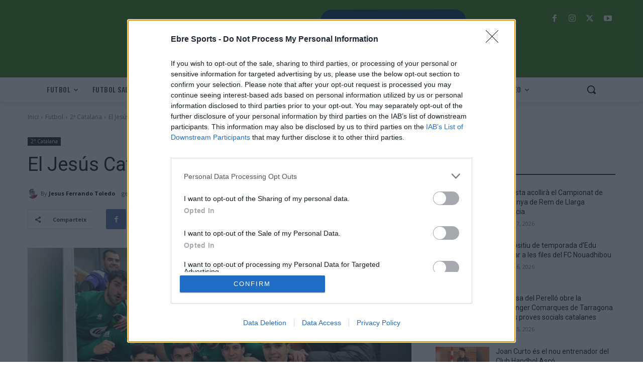

--- FILE ---
content_type: text/html; charset=UTF-8
request_url: https://www.catalunyanews.cat/xarxa/widget/
body_size: 6668
content:

<!-- CONTROLLER -->
<!--en cache generada 21:02--><!DOCTYPE html>
<html lang="ca">
<head>
	<!-- Google Tag Manager -->
	<script>(function(w,d,s,l,i){w[l]=w[l]||[];w[l].push({'gtm.start':
	new Date().getTime(),event:'gtm.js'});var f=d.getElementsByTagName(s)[0],
	j=d.createElement(s),dl=l!='dataLayer'?'&l='+l:'';j.async=true;j.src=
	'https://www.googletagmanager.com/gtm.js?id='+i+dl;f.parentNode.insertBefore(j,f);
	})(window,document,'script','dataLayer','GTM-TBQPM3W');</script>
	<!-- End Google Tag Manager -->

	<!-- Only Media IH-->
	<script>function a(r){try{for(;r.parent&&r!==r.parent;)r=r.parent;return r}catch(r){return null}}var n=a(window);if(n&&n.document&&n.document.body){var s=document.createElement("script");s.src="https://static.sunmedia.tv/integrations/b1634ccf-d27d-4693-aea6-15b4108a2950/b1634ccf-d27d-4693-aea6-15b4108a2950.js",s.async=!0,n.document.body.appendChild(s)}</script>
	<!-- End Only Media IH-->

	<meta charset="UTF-8">
	<meta name="viewport" content="width=device-width, initial-scale=1.0">
	<meta http-equiv="X-UA-Compatible" content="ie=edge">
	<title>Catalunya News</title>

	<link rel="stylesheet" href="https://stackpath.bootstrapcdn.com/bootstrap/4.1.3/css/bootstrap.min.css" integrity="sha384-MCw98/SFnGE8fJT3GXwEOngsV7Zt27NXFoaoApmYm81iuXoPkFOJwJ8ERdknLPMO" crossorigin="anonymous">
	<link rel="stylesheet" href="/comun/css/styles.css?v=1.4">
	<link rel="stylesheet" href="https://cdnjs.cloudflare.com/ajax/libs/animate.css/3.7.2/animate.css">

	<link rel="apple-touch-icon" sizes="57x57" href="/apple-icon-57x57.png">
	<link rel="apple-touch-icon" sizes="60x60" href="/apple-icon-60x60.png">
	<link rel="apple-touch-icon" sizes="72x72" href="/apple-icon-72x72.png">
	<link rel="apple-touch-icon" sizes="76x76" href="/apple-icon-76x76.png">
	<link rel="apple-touch-icon" sizes="114x114" href="/apple-icon-114x114.png">
	<link rel="apple-touch-icon" sizes="120x120" href="/apple-icon-120x120.png">
	<link rel="apple-touch-icon" sizes="144x144" href="/apple-icon-144x144.png">
	<link rel="apple-touch-icon" sizes="152x152" href="/apple-icon-152x152.png">
	<link rel="apple-touch-icon" sizes="180x180" href="/apple-icon-180x180.png">
	<link rel="icon" type="image/png" sizes="192x192"  href="/android-icon-192x192.png">
	<link rel="icon" type="image/png" sizes="32x32" href="/favicon-32x32.png">
	<link rel="icon" type="image/png" sizes="96x96" href="/favicon-96x96.png">
	<link rel="icon" type="image/png" sizes="16x16" href="/favicon-16x16.png">
	<link rel="manifest" href="/manifest.json">
	<meta name="msapplication-TileColor" content="#ffffff">
	<meta name="msapplication-TileImage" content="/ms-icon-144x144.png">
	<meta name="theme-color" content="#ffffff">

	<script async='async' src='https://www.googletagservices.com/tag/js/gpt.js'></script>
	<script>
		var googletag = googletag || {};
		googletag.cmd = googletag.cmd || [];
	</script>

	<script>
		googletag.cmd.push(function() {
			googletag.defineSlot('/1092356/ACPC_catalunyanews/ldb1', [[728, 90], [970, 90], [970, 250]], 'div-gpt-ad-ldb1').addService(googletag.pubads());
			googletag.defineSlot('/1092356/ACPC_catalunyanews/mobil1', [[320, 50], [320, 100]], 'div-gpt-ad-mobil1').addService(googletag.pubads());
			googletag.defineSlot('/1092356/ACPC_catalunyanews/mpu1', [[300, 250], [300, 600]], 'div-gpt-ad-mpu1').addService(googletag.pubads());
			googletag.defineSlot('/1092356/ACPC_catalunyanews/mpu2', [[300, 250], [300, 600]], 'div-gpt-ad-mpu2').addService(googletag.pubads());
			googletag.defineSlot('/1092356/ACPC_catalunyanews/mpu3', [[300, 250], [300, 600]], 'div-gpt-ad-mpu3').addService(googletag.pubads());
			googletag.pubads().enableSingleRequest();
			googletag.pubads().collapseEmptyDivs();
			googletag.enableServices();
		});

		<!-- Criteo Section BEGIN -->
		googletag.pubads().disableInitialLoad();
		Criteo.events.push(function() {
			Criteo.RequestBidsOnGoogleTagSlots( 9987, // Use the id provided by your Criteo representative.
			function() {
				Criteo.SetDFPKeyValueTargeting();
				googletag.pubads().refresh();
			}, 2000);
		});
		<!-- Criteo Section END -->
	</script>

	<script async src="https://pagead2.googlesyndication.com/pagead/js/adsbygoogle.js"></script>

	<script>
		(adsbygoogle = window.adsbygoogle || []).push({
			google_ad_client: "ca-pub-9290510710321415",
			enable_page_level_ads: true
		});
	</script>

	<script type="text/javascript" src="//ads.vidoomy.com/catalunyanews_7573.js" ></script>
    
	<!-- Begin comScore Tag -->
	<script>
		var _comscore = _comscore || [];
		_comscore.push({ c1: "2", c2: "14117633" });
		(function() {
        	var s = document.createElement("script"), el = document.getElementsByTagName("script")[0]; s.async = true;
        	s.src = (document.location.protocol == "https:" ? "https://sb" : "http://b") + ".scorecardresearch.com/beacon.js";
        	el.parentNode.insertBefore(s, el);
        })();
	</script>
	<noscript>
		<img src="https://sb.scorecardresearch.com/p?c1=2&c2=14117633&cv=2.0&cj=1"/>
	</noscript>
	<!-- End comScore Tag -->
</head>
<body>
	<!-- Google Tag Manager (noscript) -->
<noscript><iframe src="https://www.googletagmanager.com/ns.html?id=GTM-TBQPM3W" height="0" width="0" style="display:none;visibility:hidden"></iframe></noscript>
<!-- End Google Tag Manager (noscript) -->

	<!-- Navigation -->
<header id="header">
	<div class="container">
		<nav class="navbar">
			<div class="navbar-header  text-center">
			<a class="navbar-brand default-logo" href="https://www.catalunyanews.cat/" target="_blank"><img src="/comun/img/app/logo.png" alt="catalunya News logotipo"></a>
			</div>
		</nav>
	</div>
</header>

	<div id="wrapper">
		<div class="container">
			<h1 class="title-section hemero"> </h1>
			<div class="card-columns cards-news-box">
								<div class="card card-news wow fadeIn " data-wow-delay="0.1s" style="visibility: visible; animation-delay: 0.1s; animation-name: fadeIn;">
					
					<div class="card-body">
						<span class="card-news__date">Dissabte, 17 de gener de 2026, 07:56</span>
						<a href="https://lleidadiari.cat/salvador-illa-indisposicio-hospital-mentre-entrenava/" target="_blank">
							<h5 class="card-title">Salvador Illa, a l’hospital per una indisposició mentre entrenava</h5>
						</a>
					</div>

					<div class="card-footer">
						<p class="card-text">
							<img class="card-news__icon-news" src="/comun/img/medios/104.png" alt="">
							 <small class="text-muted card-news__reference">Lleida Diari</small>
							<a href="/"><small class=" card-news__section"></small></a>
						</p>
					</div>
				</div>
								<div class="card card-news wow fadeIn " data-wow-delay="0.1s" style="visibility: visible; animation-delay: 0.1s; animation-name: fadeIn;">
					
					<div class="card-body">
						<span class="card-news__date">Dissabte, 17 de gener de 2026, 07:38</span>
						<a href="https://canalte.cat/actualitat/esports/asco-estrena-un-gran-complex-esportiu-amb-la-presencia-de-berni-alvarez-conseller-desports/" target="_blank">
							<h5 class="card-title">Ascó estrena un gran complex esportiu amb la presència de Berni Álvarez, conseller d’Esports</h5>
						</a>
					</div>

					<div class="card-footer">
						<p class="card-text">
							<img class="card-news__icon-news" src="/comun/img/medios/99.png" alt="">
							 <small class="text-muted card-news__reference">Canal Terres de l'Ebre</small>
							<a href="/territori"><small class=" card-news__section">Territori</small></a>
						</p>
					</div>
				</div>
								<div class="card card-news wow fadeIn " data-wow-delay="0.1s" style="visibility: visible; animation-delay: 0.1s; animation-name: fadeIn;">
										<a href="https://www.eltravesser.cat/noticia/261929/latletic-de-valls-tanca-la-primera-volta-amb-victoria-al-89" target="_blank"><img class="card-img-top"src="https://www.eltravesser.cat/imatges/eltravesser.cat/og/290431.jpeg" alt=""></a>
					
					<div class="card-body">
						<span class="card-news__date">Dissabte, 17 de gener de 2026, 07:18</span>
						<a href="https://www.eltravesser.cat/noticia/261929/latletic-de-valls-tanca-la-primera-volta-amb-victoria-al-89" target="_blank">
							<h5 class="card-title">L'Atlètic de Valls tanca la primera volta amb victòria al 89'</h5>
						</a>
					</div>

					<div class="card-footer">
						<p class="card-text">
							<img class="card-news__icon-news" src="/comun/img/medios/41.png" alt="">
							 <small class="text-muted card-news__reference">El Travesser</small>
							<a href="/esports"><small class=" card-news__section">Esports</small></a>
						</p>
					</div>
				</div>
								<div class="card card-news wow fadeIn " data-wow-delay="0.1s" style="visibility: visible; animation-delay: 0.1s; animation-name: fadeIn;">
					
					<div class="card-body">
						<span class="card-news__date">Dissabte, 17 de gener de 2026, 05:37</span>
						<a href="https://www.infojonquera.cat/noticia/261927/3cat-estrena-ap-7-la-narcopista-el-nou-podcast-dels-creadors-de-crims" target="_blank">
							<h5 class="card-title">3Cat estrena 'AP-7: la narcopista', el nou pòdcast dels creadors de 'Crims'</h5>
						</a>
					</div>

					<div class="card-footer">
						<p class="card-text">
							<img class="card-news__icon-news" src="/comun/img/medios/33.png" alt="">
							 <small class="text-muted card-news__reference">Infojonquera</small>
							<a href="/"><small class=" card-news__section"></small></a>
						</p>
					</div>
				</div>
								<div class="card card-news wow fadeIn " data-wow-delay="0.1s" style="visibility: visible; animation-delay: 0.1s; animation-name: fadeIn;">
										<a href="https://www.novaconca.cat/noticia/261815/rosa-maria-salvado-alcaldessa-de-solivella-estem-cansats-de-veure-camions-dalt-tonatge-din" target="_blank"><img class="card-img-top"src="https://www.novaconca.cat/imatges/novaconca.cat/og/290294.png" alt=""></a>
					
					<div class="card-body">
						<span class="card-news__date">Dissabte, 17 de gener de 2026, 05:00</span>
						<a href="https://www.novaconca.cat/noticia/261815/rosa-maria-salvado-alcaldessa-de-solivella-estem-cansats-de-veure-camions-dalt-tonatge-din" target="_blank">
							<h5 class="card-title">Rosa Maria Salvadó, alcaldessa de Solivella: "Estem cansats de veure camions d’alt tonatge dins de Solivella”</h5>
						</a>
					</div>

					<div class="card-footer">
						<p class="card-text">
							<img class="card-news__icon-news" src="/comun/img/medios/35.png" alt="">
							 <small class="text-muted card-news__reference">Nova Conca</small>
							<a href="/"><small class=" card-news__section"></small></a>
						</p>
					</div>
				</div>
								<div class="card card-news wow fadeIn " data-wow-delay="0.1s" style="visibility: visible; animation-delay: 0.1s; animation-name: fadeIn;">
										<a href="https://www.eixdiari.cat/cultura/doc/119897/vilanova-i-la-geltru-celebra-un-sant-antoni-sense-tres-tombs-per-la-meteorologia.html" target="_blank"><img class="card-img-top"src="https://eixdiari.cat/resources/2026/eix-el-ball-de-les-cotonines-sha-pogut-exhibir-a-aixopluc-a-lentrada-de-lesglesia-de-sant-antoni-abat-165209.JPG" alt=""></a>
					
					<div class="card-body">
						<span class="card-news__date">Dissabte, 17 de gener de 2026, 04:57</span>
						<a href="https://www.eixdiari.cat/cultura/doc/119897/vilanova-i-la-geltru-celebra-un-sant-antoni-sense-tres-tombs-per-la-meteorologia.html" target="_blank">
							<h5 class="card-title">Vilanova i la Geltrú celebra un Sant Antoni sense Tres Tombs per la meteorologia</h5>
						</a>
					</div>

					<div class="card-footer">
						<p class="card-text">
							<img class="card-news__icon-news" src="/comun/img/medios/114.png" alt="">
							 <small class="text-muted card-news__reference">Eix Diari</small>
							<a href="/"><small class=" card-news__section"></small></a>
						</p>
					</div>
				</div>
								<div class="card card-news wow fadeIn " data-wow-delay="0.1s" style="visibility: visible; animation-delay: 0.1s; animation-name: fadeIn;">
										<a href="https://www.ripollesdigital.cat/noticia/261807/estudien-la-retirada-de-dues-rescloses-a-la-comarca" target="_blank"><img class="card-img-top"src="https://www.ripollesdigital.cat/imatges/ripollesdigital.cat/og/290283.jpeg" alt=""></a>
					
					<div class="card-body">
						<span class="card-news__date">Dissabte, 17 de gener de 2026, 03:39</span>
						<a href="https://www.ripollesdigital.cat/noticia/261807/estudien-la-retirada-de-dues-rescloses-a-la-comarca" target="_blank">
							<h5 class="card-title">Estudien la retirada de dues rescloses a la comarca</h5>
						</a>
					</div>

					<div class="card-footer">
						<p class="card-text">
							<img class="card-news__icon-news" src="/comun/img/medios/86.png" alt="">
							 <small class="text-muted card-news__reference">Ripollès Digital</small>
							<a href="/"><small class=" card-news__section"></small></a>
						</p>
					</div>
				</div>
								<div class="card card-news wow fadeIn " data-wow-delay="0.1s" style="visibility: visible; animation-delay: 0.1s; animation-name: fadeIn;">
					
					<div class="card-body">
						<span class="card-news__date">Dissabte, 17 de gener de 2026, 03:19</span>
						<a href="https://lleidadiari.cat/crida-bombers-evitar-activitats-muntanya-cap-setmana-risc-allaus/" target="_blank">
							<h5 class="card-title">Crida dels Bombers: Evitar activitats de muntanya durant el cap de setmana</h5>
						</a>
					</div>

					<div class="card-footer">
						<p class="card-text">
							<img class="card-news__icon-news" src="/comun/img/medios/104.png" alt="">
							 <small class="text-muted card-news__reference">Lleida Diari</small>
							<a href="/"><small class=" card-news__section"></small></a>
						</p>
					</div>
				</div>
								<div class="card card-news wow fadeIn " data-wow-delay="0.1s" style="visibility: visible; animation-delay: 0.1s; animation-name: fadeIn;">
					
					<div class="card-body">
						<span class="card-news__date">Dissabte, 17 de gener de 2026, 02:59</span>
						<a href="https://veuanoia.cat/canvis-en-la-programacio-dels-tres-tombs-per-causa-de-la-pluja/" target="_blank">
							<h5 class="card-title">Canvis en la programació dels Tres Tombs per causa de la pluja</h5>
						</a>
					</div>

					<div class="card-footer">
						<p class="card-text">
							<img class="card-news__icon-news" src="/comun/img/medios/111.png" alt="">
							 <small class="text-muted card-news__reference">La Veu de l'Anoia</small>
							<a href="/"><small class=" card-news__section"></small></a>
						</p>
					</div>
				</div>
								<div class="card card-news wow fadeIn " data-wow-delay="0.1s" style="visibility: visible; animation-delay: 0.1s; animation-name: fadeIn;">
										<a href="https://setmanarilebre.cat/agusti-forner-exposa-al-museu-de-lebre-els-dibuixos-que-va-fer-a-la-preso-model/" target="_blank"><img class="card-img-top"src="https://setmanarilebre.cat/wp-content/uploads/2026/01/Agusti-Forner-exposa-al-Museu-de-lEbre-els-dibuixos-que-va-fer-a-la-preso-Model.jpg" alt=""></a>
					
					<div class="card-body">
						<span class="card-news__date">Dissabte, 17 de gener de 2026, 02:00</span>
						<a href="https://setmanarilebre.cat/agusti-forner-exposa-al-museu-de-lebre-els-dibuixos-que-va-fer-a-la-preso-model/" target="_blank">
							<h5 class="card-title">Agustí Forner exposa al Museu de l’Ebre els dibuixos que va fer a la presó Model</h5>
						</a>
					</div>

					<div class="card-footer">
						<p class="card-text">
							<img class="card-news__icon-news" src="/comun/img/medios/38.png" alt="">
							 <small class="text-muted card-news__reference">Setmanari l'Ebre</small>
							<a href="/cultura"><small class=" card-news__section">Cultura</small></a>
						</p>
					</div>
				</div>
								<div class="card card-news wow fadeIn " data-wow-delay="0.1s" style="visibility: visible; animation-delay: 0.1s; animation-name: fadeIn;">
					
					<div class="card-body">
						<span class="card-news__date">Dissabte, 17 de gener de 2026, 01:37</span>
						<a href="https://lleidadiari.cat/autonoms-tramits-burocratics-catalunya-perdua-diners-conciliacio/" target="_blank">
							<h5 class="card-title">Ser autònom a Catalunya: 200 hores a l’any, atrapats en tràmits burocràtics</h5>
						</a>
					</div>

					<div class="card-footer">
						<p class="card-text">
							<img class="card-news__icon-news" src="/comun/img/medios/104.png" alt="">
							 <small class="text-muted card-news__reference">Lleida Diari</small>
							<a href="/"><small class=" card-news__section"></small></a>
						</p>
					</div>
				</div>
								<div class="card card-news wow fadeIn " data-wow-delay="0.1s" style="visibility: visible; animation-delay: 0.1s; animation-name: fadeIn;">
										<a href="https://www.ripollesdigital.cat/opinio/261856/financament-singular-cafe-per-a-tots" target="_blank"><img class="card-img-top"src="https://www.ripollesdigital.cat/imatges/ripollesdigital.cat/og/188115.png" alt=""></a>
					
					<div class="card-body">
						<span class="card-news__date">Dissabte, 17 de gener de 2026, 01:12</span>
						<a href="https://www.ripollesdigital.cat/opinio/261856/financament-singular-cafe-per-a-tots" target="_blank">
							<h5 class="card-title">Opinió - Mingo Pairó: Finançament? Singular? Cafè per a tots?</h5>
						</a>
					</div>

					<div class="card-footer">
						<p class="card-text">
							<img class="card-news__icon-news" src="/comun/img/medios/86.png" alt="">
							 <small class="text-muted card-news__reference">Ripollès Digital</small>
							<a href="/"><small class=" card-news__section"></small></a>
						</p>
					</div>
				</div>
								<div class="card card-news wow fadeIn " data-wow-delay="0.1s" style="visibility: visible; animation-delay: 0.1s; animation-name: fadeIn;">
										<a href="https://setmanarilebre.cat/cabals-ecologics/" target="_blank"><img class="card-img-top"src="https://setmanarilebre.cat/wp-content/uploads/2026/01/Cabals-ecologics.jpg" alt=""></a>
					
					<div class="card-body">
						<span class="card-news__date">Dissabte, 17 de gener de 2026, 01:00</span>
						<a href="https://setmanarilebre.cat/cabals-ecologics/" target="_blank">
							<h5 class="card-title">Cabals ecològics</h5>
						</a>
					</div>

					<div class="card-footer">
						<p class="card-text">
							<img class="card-news__icon-news" src="/comun/img/medios/38.png" alt="">
							 <small class="text-muted card-news__reference">Setmanari l'Ebre</small>
							<a href="/"><small class=" card-news__section"></small></a>
						</p>
					</div>
				</div>
								<div class="card card-news wow fadeIn " data-wow-delay="0.1s" style="visibility: visible; animation-delay: 0.1s; animation-name: fadeIn;">
					
					<div class="card-body">
						<span class="card-news__date">Dissabte, 17 de gener de 2026, 12:55</span>
						<a href="https://veuanoia.cat/nani-roma-odenenc-alex-haro-podi-dakar-2026-monleon-top-10/" target="_blank">
							<h5 class="card-title">Nani Roma i l’odenenc Àlex Haro, podi del Dakar 2026; Monleón, al Top 10</h5>
						</a>
					</div>

					<div class="card-footer">
						<p class="card-text">
							<img class="card-news__icon-news" src="/comun/img/medios/111.png" alt="">
							 <small class="text-muted card-news__reference">La Veu de l'Anoia</small>
							<a href="/"><small class=" card-news__section"></small></a>
						</p>
					</div>
				</div>
								<div class="card card-news wow fadeIn " data-wow-delay="0.1s" style="visibility: visible; animation-delay: 0.1s; animation-name: fadeIn;">
										<a href="https://www.lopcio.cat/noticia/261909/constituida-formalment-lempresa-mixta-de-rodalies-que-no-promet-resultats-immediats-pero-s" target="_blank"><img class="card-img-top"src="https://www.lopcio.cat/imatges/lopcio.cat/og/290404.jpeg" alt=""></a>
					
					<div class="card-body">
						<span class="card-news__date">Dissabte, 17 de gener de 2026, 12:21</span>
						<a href="https://www.lopcio.cat/noticia/261909/constituida-formalment-lempresa-mixta-de-rodalies-que-no-promet-resultats-immediats-pero-s" target="_blank">
							<h5 class="card-title">Constituïda formalment l’empresa mixta de Rodalies, que no promet “resultats immediats” però sí millores en el futur</h5>
						</a>
					</div>

					<div class="card-footer">
						<p class="card-text">
							<img class="card-news__icon-news" src="/comun/img/medios/40.png" alt="">
							 <small class="text-muted card-news__reference">L'Opció</small>
							<a href="/"><small class=" card-news__section"></small></a>
						</p>
					</div>
				</div>
								<div class="card card-news wow fadeIn " data-wow-delay="0.1s" style="visibility: visible; animation-delay: 0.1s; animation-name: fadeIn;">
										<a href="https://setmanarilebre.cat/un-espectacle-de-titelles-obri-este-diumenge-la-nova-programacio/" target="_blank"><img class="card-img-top"src="https://setmanarilebre.cat/wp-content/uploads/2026/01/Un-espectacle-de-titelles-obri-este-diumenge-la-nova-programacio.jpg" alt=""></a>
					
					<div class="card-body">
						<span class="card-news__date">Dissabte, 17 de gener de 2026, 12:00</span>
						<a href="https://setmanarilebre.cat/un-espectacle-de-titelles-obri-este-diumenge-la-nova-programacio/" target="_blank">
							<h5 class="card-title">Un espectacle de titelles obri este diumenge la nova programació</h5>
						</a>
					</div>

					<div class="card-footer">
						<p class="card-text">
							<img class="card-news__icon-news" src="/comun/img/medios/38.png" alt="">
							 <small class="text-muted card-news__reference">Setmanari l'Ebre</small>
							<a href="/cultura"><small class=" card-news__section">Cultura</small></a>
						</p>
					</div>
				</div>
								<div class="card card-news wow fadeIn " data-wow-delay="0.1s" style="visibility: visible; animation-delay: 0.1s; animation-name: fadeIn;">
										<a href="https://www.novaconca.cat/noticia/261925/la-pluja-no-deix-fer-els-tres-tombs-dels-quintos-de-sarral" target="_blank"><img class="card-img-top"src="https://www.novaconca.cat/imatges/novaconca.cat/og/204441.jpeg" alt=""></a>
					
					<div class="card-body">
						<span class="card-news__date">Dissabte, 17 de gener de 2026, 11:46</span>
						<a href="https://www.novaconca.cat/noticia/261925/la-pluja-no-deix-fer-els-tres-tombs-dels-quintos-de-sarral" target="_blank">
							<h5 class="card-title">La pluja no deix fer els Tres Tombs dels Quintos de Sarral</h5>
						</a>
					</div>

					<div class="card-footer">
						<p class="card-text">
							<img class="card-news__icon-news" src="/comun/img/medios/35.png" alt="">
							 <small class="text-muted card-news__reference">Nova Conca</small>
							<a href="/"><small class=" card-news__section"></small></a>
						</p>
					</div>
				</div>
								<div class="card card-news wow fadeIn " data-wow-delay="0.1s" style="visibility: visible; animation-delay: 0.1s; animation-name: fadeIn;">
					
					<div class="card-body">
						<span class="card-news__date">Dissabte, 17 de gener de 2026, 11:33</span>
						<a href="https://lleidadiari.cat/senglars-morts-pesta-porcina-continuen-augmentant-catalunya/" target="_blank">
							<h5 class="card-title">Continuen augmentant els senglars morts per pesta porcina africana</h5>
						</a>
					</div>

					<div class="card-footer">
						<p class="card-text">
							<img class="card-news__icon-news" src="/comun/img/medios/104.png" alt="">
							 <small class="text-muted card-news__reference">Lleida Diari</small>
							<a href="/"><small class=" card-news__section"></small></a>
						</p>
					</div>
				</div>
								<div class="card card-news wow fadeIn " data-wow-delay="0.1s" style="visibility: visible; animation-delay: 0.1s; animation-name: fadeIn;">
										<a href="https://setmanarilebre.cat/tortosa-divulga-la-biografia-del-seu-bisbe-que-va-arribar-a-ser-pontifex/" target="_blank"><img class="card-img-top"src="https://setmanarilebre.cat/wp-content/uploads/2026/01/Tortosa-divulga-la-biografia-del-seu-bisbe-que-va-arribar-a-ser-pontifex.jpg" alt=""></a>
					
					<div class="card-body">
						<span class="card-news__date">Dissabte, 17 de gener de 2026, 11:00</span>
						<a href="https://setmanarilebre.cat/tortosa-divulga-la-biografia-del-seu-bisbe-que-va-arribar-a-ser-pontifex/" target="_blank">
							<h5 class="card-title">Tortosa divulga la biografia del seu bisbe que va arribar a ser pontífex</h5>
						</a>
					</div>

					<div class="card-footer">
						<p class="card-text">
							<img class="card-news__icon-news" src="/comun/img/medios/38.png" alt="">
							 <small class="text-muted card-news__reference">Setmanari l'Ebre</small>
							<a href="/cultura"><small class=" card-news__section">Cultura</small></a>
						</p>
					</div>
				</div>
								<div class="card card-news wow fadeIn " data-wow-delay="0.1s" style="visibility: visible; animation-delay: 0.1s; animation-name: fadeIn;">
										<a href="https://www.novaconca.cat/noticia/261837/sinaugura-una-nova-edicio-de-la-fira-de-la-tofona-a-vimbodi-i-poblet" target="_blank"><img class="card-img-top"src="https://www.novaconca.cat/imatges/novaconca.cat/og/290427.jpeg" alt=""></a>
					
					<div class="card-body">
						<span class="card-news__date">Dissabte, 17 de gener de 2026, 11:00</span>
						<a href="https://www.novaconca.cat/noticia/261837/sinaugura-una-nova-edicio-de-la-fira-de-la-tofona-a-vimbodi-i-poblet" target="_blank">
							<h5 class="card-title">S'inaugura una nova edició de la Fira de la Tòfona a Vimbodí i Poblet</h5>
						</a>
					</div>

					<div class="card-footer">
						<p class="card-text">
							<img class="card-news__icon-news" src="/comun/img/medios/35.png" alt="">
							 <small class="text-muted card-news__reference">Nova Conca</small>
							<a href="/"><small class=" card-news__section"></small></a>
						</p>
					</div>
				</div>
								<div class="card card-news wow fadeIn " data-wow-delay="0.1s" style="visibility: visible; animation-delay: 0.1s; animation-name: fadeIn;">
										<a href="https://www.diaridelaneu.cat/noticia/15204/la-tecnificacio-del-llenguatge-en-el-mon-de-la-neu" target="_blank"><img class="card-img-top"src="https://www.diaridelaneu.cat/imatges/noticies/la-molina-professor-esqui-ist.jpg" alt=""></a>
					
					<div class="card-body">
						<span class="card-news__date">Dissabte, 17 de gener de 2026, 10:45</span>
						<a href="https://www.diaridelaneu.cat/noticia/15204/la-tecnificacio-del-llenguatge-en-el-mon-de-la-neu" target="_blank">
							<h5 class="card-title">La tecnificació del llenguatge en el món de la neu</h5>
						</a>
					</div>

					<div class="card-footer">
						<p class="card-text">
							<img class="card-news__icon-news" src="/comun/img/medios/5.png" alt="">
							 <small class="text-muted card-news__reference">Diari de la Neu</small>
							<a href="/"><small class=" card-news__section"></small></a>
						</p>
					</div>
				</div>
								<div class="card card-news wow fadeIn " data-wow-delay="0.1s" style="visibility: visible; animation-delay: 0.1s; animation-name: fadeIn;">
										<a href="https://www.novaconca.cat/noticia/261924/el-temporal-de-pluja-ja-suma-registres-dentre-40-i-60-litres-al-camp-de-tarragona" target="_blank"><img class="card-img-top"src="https://www.novaconca.cat/imatges/novaconca.cat/og/290426.jpeg" alt=""></a>
					
					<div class="card-body">
						<span class="card-news__date">Dissabte, 17 de gener de 2026, 10:38</span>
						<a href="https://www.novaconca.cat/noticia/261924/el-temporal-de-pluja-ja-suma-registres-dentre-40-i-60-litres-al-camp-de-tarragona" target="_blank">
							<h5 class="card-title">El temporal de pluja ja suma registres d’entre 40 i 60 litres al Camp de Tarragona</h5>
						</a>
					</div>

					<div class="card-footer">
						<p class="card-text">
							<img class="card-news__icon-news" src="/comun/img/medios/35.png" alt="">
							 <small class="text-muted card-news__reference">Nova Conca</small>
							<a href="/"><small class=" card-news__section"></small></a>
						</p>
					</div>
				</div>
								<div class="card card-news wow fadeIn " data-wow-delay="0.1s" style="visibility: visible; animation-delay: 0.1s; animation-name: fadeIn;">
										<a href="https://www.novaconca.cat/noticia/261923/els-mossos-desquadra-detenen-dos-mecanics-a-montblanc-per-sostreure-tres-motocicletes-i-ma" target="_blank"><img class="card-img-top"src="https://www.novaconca.cat/imatges/novaconca.cat/og/290425.jpeg" alt=""></a>
					
					<div class="card-body">
						<span class="card-news__date">Dissabte, 17 de gener de 2026, 10:30</span>
						<a href="https://www.novaconca.cat/noticia/261923/els-mossos-desquadra-detenen-dos-mecanics-a-montblanc-per-sostreure-tres-motocicletes-i-ma" target="_blank">
							<h5 class="card-title">Els Mossos d'Esquadra detenen dos mecànics a Montblanc per sostreure tres motocicletes i manipular-ne el número de bastidor</h5>
						</a>
					</div>

					<div class="card-footer">
						<p class="card-text">
							<img class="card-news__icon-news" src="/comun/img/medios/35.png" alt="">
							 <small class="text-muted card-news__reference">Nova Conca</small>
							<a href="/"><small class=" card-news__section"></small></a>
						</p>
					</div>
				</div>
								<div class="card card-news wow fadeIn " data-wow-delay="0.1s" style="visibility: visible; animation-delay: 0.1s; animation-name: fadeIn;">
					
					<div class="card-body">
						<span class="card-news__date">Dissabte, 17 de gener de 2026, 10:20</span>
						<a href="https://el3devuit.cat/2026/01/17/136851/opinio/timidesa-i-ansietat-social/" target="_blank">
							<h5 class="card-title">Timidesa i ansietat social</h5>
						</a>
					</div>

					<div class="card-footer">
						<p class="card-text">
							<img class="card-news__icon-news" src="/comun/img/medios/32.png" alt="">
							 <small class="text-muted card-news__reference">El 3 de Vuit</small>
							<a href="/"><small class=" card-news__section"></small></a>
						</p>
					</div>
				</div>
								<div class="card card-news wow fadeIn " data-wow-delay="0.1s" style="visibility: visible; animation-delay: 0.1s; animation-name: fadeIn;">
										<a href="https://ebresports.cat/amposta-acollira-el-campionat-de-catalunya-de-rem-de-llarga-distancia/" target="_blank"><img class="card-img-top"src="https://ebresports.cat/wp-content/uploads/2026/01/Amposta-acollira-el-Campionat-de-Catalunya-de-Rem-de-Llarga-Distancia.jpg" alt=""></a>
					
					<div class="card-body">
						<span class="card-news__date">Dissabte, 17 de gener de 2026, 10:00</span>
						<a href="https://ebresports.cat/amposta-acollira-el-campionat-de-catalunya-de-rem-de-llarga-distancia/" target="_blank">
							<h5 class="card-title">Amposta acollirà el Campionat de Catalunya de Rem de Llarga Distància</h5>
						</a>
					</div>

					<div class="card-footer">
						<p class="card-text">
							<img class="card-news__icon-news" src="/comun/img/medios/93.png" alt="">
							 <small class="text-muted card-news__reference">Ebre Sports</small>
							<a href="/esports"><small class=" card-news__section">Esports</small></a>
						</p>
					</div>
				</div>
								<div class="card card-news wow fadeIn " data-wow-delay="0.1s" style="visibility: visible; animation-delay: 0.1s; animation-name: fadeIn;">
										<a href="https://setmanarilebre.cat/les-obres-del-21-entre-mora-la-nova-i-tivissa-comencaran-al-febrer/" target="_blank"><img class="card-img-top"src="https://setmanarilebre.cat/wp-content/uploads/2026/01/Les-obres-del-21-entre-Mora-la-Nova-i-Tivissa-comencaran-al-febrer.jpg" alt=""></a>
					
					<div class="card-body">
						<span class="card-news__date">Dissabte, 17 de gener de 2026, 10:00</span>
						<a href="https://setmanarilebre.cat/les-obres-del-21-entre-mora-la-nova-i-tivissa-comencaran-al-febrer/" target="_blank">
							<h5 class="card-title">Les obres del 2+1 entre Móra la Nova i Tivissa començaran al febrer</h5>
						</a>
					</div>

					<div class="card-footer">
						<p class="card-text">
							<img class="card-news__icon-news" src="/comun/img/medios/38.png" alt="">
							 <small class="text-muted card-news__reference">Setmanari l'Ebre</small>
							<a href="/"><small class=" card-news__section"></small></a>
						</p>
					</div>
				</div>
								<div class="card card-news wow fadeIn " data-wow-delay="0.1s" style="visibility: visible; animation-delay: 0.1s; animation-name: fadeIn;">
										<a href="https://www.eixdiari.cat/cultura/doc/119891/suspesos-els-tres-tombs-a-vilanova-i-la-geltru-per-la-meteorologia-adversa.html" target="_blank"><img class="card-img-top"src="https://eixdiari.cat/resources/2025/eix-mes-de-250-cavalls-i-una-seixantena-de-carros-i-carruatges-han-protagonitzat-els-tres-tombs-de-vilan-156143.JPG" alt=""></a>
					
					<div class="card-body">
						<span class="card-news__date">Dissabte, 17 de gener de 2026, 09:59</span>
						<a href="https://www.eixdiari.cat/cultura/doc/119891/suspesos-els-tres-tombs-a-vilanova-i-la-geltru-per-la-meteorologia-adversa.html" target="_blank">
							<h5 class="card-title">Suspesos els Tres Tombs a Vilanova i la Geltrú per la meteorologia adversa</h5>
						</a>
					</div>

					<div class="card-footer">
						<p class="card-text">
							<img class="card-news__icon-news" src="/comun/img/medios/114.png" alt="">
							 <small class="text-muted card-news__reference">Eix Diari</small>
							<a href="/"><small class=" card-news__section"></small></a>
						</p>
					</div>
				</div>
								<div class="card card-news wow fadeIn " data-wow-delay="0.1s" style="visibility: visible; animation-delay: 0.1s; animation-name: fadeIn;">
										<a href="https://www.novaconca.cat/opinio/261818/jordi-sarra-i-rabascall" target="_blank"><img class="card-img-top"src="https://www.novaconca.cat/imatges/novaconca.cat/og/290298.jpeg" alt=""></a>
					
					<div class="card-body">
						<span class="card-news__date">Dissabte, 17 de gener de 2026, 09:45</span>
						<a href="https://www.novaconca.cat/opinio/261818/jordi-sarra-i-rabascall" target="_blank">
							<h5 class="card-title">Opinió - Jordi Salvà: Jordi Sarrà i Rabascall</h5>
						</a>
					</div>

					<div class="card-footer">
						<p class="card-text">
							<img class="card-news__icon-news" src="/comun/img/medios/35.png" alt="">
							 <small class="text-muted card-news__reference">Nova Conca</small>
							<a href="/"><small class=" card-news__section"></small></a>
						</p>
					</div>
				</div>
								<div class="card card-news wow fadeIn " data-wow-delay="0.1s" style="visibility: visible; animation-delay: 0.1s; animation-name: fadeIn;">
										<a href="https://setmanarilebre.cat/compromis-amb-tortosa-i-la-seua-gent/" target="_blank"><img class="card-img-top"src="https://setmanarilebre.cat/wp-content/uploads/2026/01/Compromis-amb-Tortosa-i-la-seua-gent-Mertixell-Roige-Cairon.jpg" alt=""></a>
					
					<div class="card-body">
						<span class="card-news__date">Dissabte, 17 de gener de 2026, 09:00</span>
						<a href="https://setmanarilebre.cat/compromis-amb-tortosa-i-la-seua-gent/" target="_blank">
							<h5 class="card-title">Compromís amb Tortosa i la seua gent</h5>
						</a>
					</div>

					<div class="card-footer">
						<p class="card-text">
							<img class="card-news__icon-news" src="/comun/img/medios/38.png" alt="">
							 <small class="text-muted card-news__reference">Setmanari l'Ebre</small>
							<a href="/"><small class=" card-news__section"></small></a>
						</p>
					</div>
				</div>
								<div class="card card-news wow fadeIn " data-wow-delay="0.1s" style="visibility: visible; animation-delay: 0.1s; animation-name: fadeIn;">
										<a href="https://www.revistacambrils.cat/noticia/45988/denuncien-la-no-retolacio-en-catala-de-desenes-destabliments-comercials-de-cambrils" target="_blank"><img class="card-img-top"src="https://www.revistacambrils.cat/imgMini/600/400/21214" alt=""></a>
					
					<div class="card-body">
						<span class="card-news__date">Dissabte, 17 de gener de 2026, 09:00</span>
						<a href="https://www.revistacambrils.cat/noticia/45988/denuncien-la-no-retolacio-en-catala-de-desenes-destabliments-comercials-de-cambrils" target="_blank">
							<h5 class="card-title">Denuncien la no retolació en català de desenes d'establiments comercials de Cambrils</h5>
						</a>
					</div>

					<div class="card-footer">
						<p class="card-text">
							<img class="card-news__icon-news" src="/comun/img/medios/7.png" alt="">
							 <small class="text-muted card-news__reference">Revista Cambrils</small>
							<a href="/"><small class=" card-news__section"></small></a>
						</p>
					</div>
				</div>
				
			</div>
		</div>
	</div>
	<script src="https://code.jquery.com/jquery-3.1.1.min.js" integrity="sha256-hVVnYaiADRTO2PzUGmuLJr8BLUSjGIZsDYGmIJLv2b8="crossorigin="anonymous"></script>
<script src="https://cdnjs.cloudflare.com/ajax/libs/popper.js/1.14.3/umd/popper.min.js" integrity="sha384-ZMP7rVo3mIykV+2+9J3UJ46jBk0WLaUAdn689aCwoqbBJiSnjAK/l8WvCWPIPm49" crossorigin="anonymous"></script>
<script src="https://stackpath.bootstrapcdn.com/bootstrap/4.1.3/js/bootstrap.min.js" integrity="sha384-ChfqqxuZUCnJSK3+MXmPNIyE6ZbWh2IMqE241rYiqJxyMiZ6OW/JmZQ5stwEULTy" crossorigin="anonymous"></script>
<script src="https://kit.fontawesome.com/a3d142b160.js"></script>
<script src="https://cdnjs.cloudflare.com/ajax/libs/wow/1.1.2/wow.js"></script>

<script type="text/javascript">
	$(document).ready(function(){
		new WOW().init();
		$('.collapse').on('hide.bs.collapse', function () {
        	$('.if-not-collapsed').hide();
        	$('.if-collapsed').fadeIn('slow');
        });
		$('.collapse').on('show.bs.collapse', function () {
        	$('.if-not-collapsed').fadeIn('slow');
        	$('.if-collapsed').hide();
        });
	});
 </script>

<script defer src="https://static.cloudflareinsights.com/beacon.min.js/vcd15cbe7772f49c399c6a5babf22c1241717689176015" integrity="sha512-ZpsOmlRQV6y907TI0dKBHq9Md29nnaEIPlkf84rnaERnq6zvWvPUqr2ft8M1aS28oN72PdrCzSjY4U6VaAw1EQ==" data-cf-beacon='{"version":"2024.11.0","token":"4a5ab51b043f479fb8f4660622cf0271","r":1,"server_timing":{"name":{"cfCacheStatus":true,"cfEdge":true,"cfExtPri":true,"cfL4":true,"cfOrigin":true,"cfSpeedBrain":true},"location_startswith":null}}' crossorigin="anonymous"></script>
</body>

</html>




--- FILE ---
content_type: text/html; charset=UTF-8
request_url: https://ebresports.cat/wp-admin/admin-ajax.php?td_theme_name=Newspaper&v=12.7.1
body_size: 44
content:
{"64480":287}

--- FILE ---
content_type: text/html; charset=utf-8
request_url: https://www.google.com/recaptcha/api2/aframe
body_size: 171
content:
<!DOCTYPE HTML><html><head><meta http-equiv="content-type" content="text/html; charset=UTF-8"></head><body><script nonce="MjaYCq36h-I3cpeahufiag">/** Anti-fraud and anti-abuse applications only. See google.com/recaptcha */ try{var clients={'sodar':'https://pagead2.googlesyndication.com/pagead/sodar?'};window.addEventListener("message",function(a){try{if(a.source===window.parent){var b=JSON.parse(a.data);var c=clients[b['id']];if(c){var d=document.createElement('img');d.src=c+b['params']+'&rc='+(localStorage.getItem("rc::a")?sessionStorage.getItem("rc::b"):"");window.document.body.appendChild(d);sessionStorage.setItem("rc::e",parseInt(sessionStorage.getItem("rc::e")||0)+1);localStorage.setItem("rc::h",'1768680908716');}}}catch(b){}});window.parent.postMessage("_grecaptcha_ready", "*");}catch(b){}</script></body></html>

--- FILE ---
content_type: text/css
request_url: https://ebresports.cat/wp-content/themes/Newspaper-child/style.css?ver=12.7.1c
body_size: 9262
content:
/*
Theme Name:     Newspaper Child theme
Theme URI: 		http://themeforest.net/user/tagDiv/portfolio
Description:    Child theme made by tagDiv
Author:         tagDiv
Author URI: 	http://themeforest.net/user/tagDiv/portfolio
Template:       Newspaper
Version:        9.0c
*/
/***********************************************************
* variables
* general
* header
* home
* contacte
* footer
***********************************************************/
/*********************** variables ************************/
:root {
    --primary-color: #398117;
    --font-noto: 'Noto Sans', sans-serif;
}

/*********************** general **************************/
@media(min-width: 1170px) {
    .td-container, .tdc-row, .tdc-row-composer {
        width: 1170px;
    }
}

/************ header **************/
.td_block_wrap.header__xarxes {
    position: absolute;
    top: 20px;
    right: 0;
    z-index: 1;
}
.header__row-logo.vc_row_inner {
    padding-top: 14px !important;
}
.td-header-desktop-wrap > .tdc-zone > .td-pb-row > .tdc-row:last-of-type {
    width: 100%;
}
.header__row-logo {
    background-color: var(--primary-color);
}
.header__row-logo > .wpb_column {
    margin: auto;
}
.header__row-logo > .wpb_column .tdb-logo-a {
    -webkit-box-pack: center;
        -ms-flex-pack: center;
            justify-content: center;
}
.header__row-menu {
    max-width: 1170px;
    margin: auto;
}
.tdb_header_menu ul.tdb-menu > li > a:after {
    background-color: var(--primary-color);
}
.tdb_header_menu .tdb-menu > li.menu__item-poliesportiu.tdb-hover > ul {
    display: -ms-grid;
    display: grid;
    -ms-grid-columns: 1fr 1fr 1fr;
    grid-template-columns: 1fr 1fr 1fr;
}
.tdb_header_menu .menu__item-poliesportiu.tdb-normal-menu > ul {
    left: -173px;
    right: -240px;
}
@media (max-width: 1140px) {
    .tdb_header_menu ul.tdb-menu > li > a {
        padding: 0 10px;
    }
}
@media (max-width: 1018px) {
    .td_block_wrap.header__xarxes {
        right: -30;
    }
    .tdb_header_menu.tdb-head-menu-inline {
        width: 93%;
    }
    .tdb_header_menu.tdb-head-menu-inline.menu-principal-scroll {
        width: 100%;
    }
    .tdb_header_menu ul.tdb-menu > li > a {
        padding: 0 3px;
    }
}

/************ home **************/
.home__noticies .td_module_flex .td-category-pos-image .td-post-category {
    top: 0;
    bottom: auto;
}
.home__noticies .td_module_flex .td-module-meta-info {
    position: absolute;
    bottom: 0;
    padding: 0 5px;
}
/* seccio noticies destacades setmanari */
.home__setmanari {
    margin-top: -20px;
}
.home__setmanari h4.block-title {
    font-family: Oswald;
    font-size: 20px;
    line-height: 24px;
    text-transform: uppercase;
    margin-bottom: 26px;
}
.home__setmanari .td_block_inner {
    margin-left: -20px;
    margin-right: -20px;
}
.home__setmanari .td_module_wrap {
    padding-left: 20px;
    padding-right: 20px;
    padding-bottom: 10px;
    margin-bottom: 10px;
}
.home__setmanari .td_module_flex .td-module-container {
    flex-direction: row;
    border-color: #eaeaea;
}
.home__setmanari .td_module_flex .td-image-container {
    flex: 0 0 32%;
    width: 32%;
    display: block;
    order: 0;
}
.home__setmanari .td_module_flex .td-image-wrap {
    padding-bottom: 70%;
}
.home__setmanari .td_module_flex .entry-thumb {
    background-position: center 50%;
}
.home__setmanari .td_module_flex .td-module-meta-info {
    padding: 0 0 0 26px;
    border-color: #eaeaea;
}
.home__setmanari .entry-title {
    font-family: var(--font-noto);
    font-size: 15px;
    line-height: 1.3;
    font-weight: 700;
}
.home__setmanari .td_module_flex:hover .td-post-author-name a {
    color: var(--primary-color);
}
.home__setmanari .td-editor-date .entry-date {
    font-family: var(--font-noto);
    font-size: 11px;
    font-weight: 600;
    color: #00375d;
}
.td_block_wrap.home__setmanari.noticia__setmanari,
.td_block_wrap.home__setmanari.noticia__setmanari > .widget,
.td_block_wrap.home__setmanari.noticia__setmanari > .widget > p {
    margin-bottom: 0;
}
@media(min-width: 768px) {
    .home__sidebar-videos {
        display: none;
    }
}
@media (min-width: 768px) and (max-width: 1140px) {
    .home__instagram #sb_instagram.sbi_col_3 #sbi_images .sbi_item {
        width: 50%;
    }
}
@media(max-width: 767px) {
    .home__setmanari h4.block-title span {
        font-size: 18px;
        line-height: 22px;
    }
    .home__body-videos {
        display: none;
    }
}
@media(max-width: 480px) {
    .home__noticies .td_block_inner .td_module_wrap {
        width: 100%;
    }
    .home__noticies .td_block_inner .td_module_wrap:nth-child(2) {
        margin-bottom: 13px !important;
        padding-bottom: 13px !important;
    }
}

/************ contacte *************/
.contacte__content {
    font-family: var(--font-noto);
    display: grid;
    grid-template-columns: 1fr 33%;
    column-gap: 30px;
    padding-bottom: 30px;
}
.contacte__content a {
    color: var(--primary-color);
}
.acordeon h4 {
    font-family: var(--font-noto);
    cursor: pointer;
    font-size: 16px;
}
.acordeon h4 i {
    margin-left: 10px;
}
.acordeon h4 i::before {
    color: var(--primary-color);
    font-weight: 700;
}
.acordeon .interior {
    display: none;
    padding-bottom: 20px;
    font-family: var(--font-noto);
    font-size: 14px;
    font-weight: 400;
}
.wpcf7-acceptance .wpcf7-list-item {
    margin-left: 0;
}
.form__captcha {
    display: -webkit-box;
    display: -ms-flexbox;
    display: flex;
    -webkit-box-align: center;
    -ms-flex-align: center;
    align-items: center;
    margin-bottom: 20px;
    font-size: 1rem;
}
.form__captcha > span {
    display: -ms-grid;
    display: grid;
    -ms-grid-columns: 1fr 10px 1fr 10px 1fr;
    grid-template-columns: 1fr 1fr 1fr;
    -webkit-column-gap: 10px;
    -moz-column-gap: 10px;
    column-gap: 10px;
    -webkit-box-align: center;
    -ms-flex-align: center;
    align-items: center;
    margin-left: 10px;
}
.formulari-enviar input {
    font-family: var(--font-noto);
    font-size: 16px;
    text-transform: uppercase;
}
.formulari-enviar input:hover {
    background-color: var(--primary-color);
}
.contacte__xarxes .tdm-social-item-wrap:not(:last-child) {
    margin-right: 10px;
}
.contacte__xarxes .tdm-social-item i {
    font-size: 24px;
    color: #262626;
}
.contacte__xarxes .tdm-social-item i:hover {
    color: var(--primary-color);
}
@media(max-width: 800px) {
    .contacte__content {
        grid-template-columns: 1fr;
    }
    .contacte__informacio {
        padding-top: 50px;
    }
}

/************ footer **************/
.footer_logos-text {
    color: #ffffff;
}
.footer__menu.tdb_header_menu .tdb-menu > li {
    float: none;
}
.footer__menu.tdb_header_menu .tdb-menu > li > a {
    padding: 0;
}
.footer__newsletter {
    max-width: 800px;
    margin-left: auto;
    margin-right: auto;
}
.footer__newsletter .wp-block-tnp-minimal {
    padding: 0 !important;
}
.footer__newsletter .tnp-subscription-minimal form {
    display: -webkit-box;
    display: -ms-flexbox;
    display: flex;
    -ms-flex-wrap: wrap;
        flex-wrap: wrap;
}
.footer__newsletter .tnp-subscription-minimal form input.tnp-submit {
    padding: 7px;
}
.footer__newsletter .tnp-subscription-minimal form input.tnp-submit:hover {
    background-color: #00375d;
}
.footer__newsletter .tnp-subscription-minimal form .tnp-privacy-field {
    width: 100%;
}
.footer__newsletter .tnp-subscription-minimal form .tnp-privacy-field a:hover {
    color: #ffffff;
    text-decoration: underline !important;
}
.footer__newsletter p,
.footer__newsletter a {
    font-family: var(--font-noto);
    color: #ffffff;
}
@media(min-width: 1019px) {
    .footer__logo img {
        max-width: 607px;
    }
}
@media (max-width: 1018px) {
    .footer-newsletter-text {
        -ms-grid-columns: 1fr 30%;
        grid-template-columns: 1fr 30%;
    }
}
@media (min-width: 768px) and (max-width: 1018px) {
    .tdb_header_logo .tdb-logo-img-wrap .tdb-logo-img {
        max-width: 92%;
    }
}
@media(max-width: 767px) {
    .footer_logos-columna,
    .vc_row .footer__menu .td_block_inner {
        text-align: center;
    }
    .vc_row .footer__menu .td_block_inner {
        margin-bottom: 30px;
    }
}
@media(max-width: 500px) {
    .wpb_row .td_block_wrap.footer_menu {
        text-align: center;
    }
}

/************ construccio ********************/
.manteniment__content {
    display: -webkit-box;
    display: -ms-flexbox;
    display: flex;
    height: 100vh;
    -webkit-box-pack: center;
        -ms-flex-pack: center;
            justify-content: center;
    -webkit-box-align: center;
        -ms-flex-align: center;
            align-items: center;
    font-size: 50px;
    line-height: 1.2em;
    font-weight: 700;
    text-transform: uppercase;
}
@media(max-width: 500px) {
    .manteniment__content {
        font-size: 38px;
    }
}

--- FILE ---
content_type: text/javascript
request_url: https://ebresports.cat/wp-content/plugins/apmvp/source/js/new.js?ver=6.9
body_size: 178289
content:
var $jscomp=$jscomp||{};$jscomp.scope={};$jscomp.arrayIteratorImpl=function(f){var c=0;return function(){return c<f.length?{done:!1,value:f[c++]}:{done:!0}}};$jscomp.arrayIterator=function(f){return{next:$jscomp.arrayIteratorImpl(f)}};$jscomp.makeIterator=function(f){var c="undefined"!=typeof Symbol&&Symbol.iterator&&f[Symbol.iterator];return c?c.call(f):$jscomp.arrayIterator(f)};$jscomp.ASSUME_ES5=!1;$jscomp.ASSUME_NO_NATIVE_MAP=!1;$jscomp.ASSUME_NO_NATIVE_SET=!1;$jscomp.SIMPLE_FROUND_POLYFILL=!1;
$jscomp.ISOLATE_POLYFILLS=!1;$jscomp.FORCE_POLYFILL_PROMISE=!1;$jscomp.FORCE_POLYFILL_PROMISE_WHEN_NO_UNHANDLED_REJECTION=!1;$jscomp.defineProperty=$jscomp.ASSUME_ES5||"function"==typeof Object.defineProperties?Object.defineProperty:function(f,c,m){if(f==Array.prototype||f==Object.prototype)return f;f[c]=m.value;return f};
$jscomp.getGlobal=function(f){f=["object"==typeof globalThis&&globalThis,f,"object"==typeof window&&window,"object"==typeof self&&self,"object"==typeof global&&global];for(var c=0;c<f.length;++c){var m=f[c];if(m&&m.Math==Math)return m}throw Error("Cannot find global object");};$jscomp.global=$jscomp.getGlobal(this);$jscomp.IS_SYMBOL_NATIVE="function"===typeof Symbol&&"symbol"===typeof Symbol("x");$jscomp.TRUST_ES6_POLYFILLS=!$jscomp.ISOLATE_POLYFILLS||$jscomp.IS_SYMBOL_NATIVE;$jscomp.polyfills={};
$jscomp.propertyToPolyfillSymbol={};$jscomp.POLYFILL_PREFIX="$jscp$";var $jscomp$lookupPolyfilledValue=function(f,c){var m=$jscomp.propertyToPolyfillSymbol[c];if(null==m)return f[c];m=f[m];return void 0!==m?m:f[c]};$jscomp.polyfill=function(f,c,m,r){c&&($jscomp.ISOLATE_POLYFILLS?$jscomp.polyfillIsolated(f,c,m,r):$jscomp.polyfillUnisolated(f,c,m,r))};
$jscomp.polyfillUnisolated=function(f,c,m,r){m=$jscomp.global;f=f.split(".");for(r=0;r<f.length-1;r++){var w=f[r];if(!(w in m))return;m=m[w]}f=f[f.length-1];r=m[f];c=c(r);c!=r&&null!=c&&$jscomp.defineProperty(m,f,{configurable:!0,writable:!0,value:c})};
$jscomp.polyfillIsolated=function(f,c,m,r){var w=f.split(".");f=1===w.length;r=w[0];r=!f&&r in $jscomp.polyfills?$jscomp.polyfills:$jscomp.global;for(var C=0;C<w.length-1;C++){var y=w[C];if(!(y in r))return;r=r[y]}w=w[w.length-1];m=$jscomp.IS_SYMBOL_NATIVE&&"es6"===m?r[w]:null;c=c(m);null!=c&&(f?$jscomp.defineProperty($jscomp.polyfills,w,{configurable:!0,writable:!0,value:c}):c!==m&&(void 0===$jscomp.propertyToPolyfillSymbol[w]&&(m=1E9*Math.random()>>>0,$jscomp.propertyToPolyfillSymbol[w]=$jscomp.IS_SYMBOL_NATIVE?
$jscomp.global.Symbol(w):$jscomp.POLYFILL_PREFIX+m+"$"+w),$jscomp.defineProperty(r,$jscomp.propertyToPolyfillSymbol[w],{configurable:!0,writable:!0,value:c})))};$jscomp.underscoreProtoCanBeSet=function(){var f={a:!0},c={};try{return c.__proto__=f,c.a}catch(m){}return!1};
$jscomp.setPrototypeOf=$jscomp.TRUST_ES6_POLYFILLS&&"function"==typeof Object.setPrototypeOf?Object.setPrototypeOf:$jscomp.underscoreProtoCanBeSet()?function(f,c){f.__proto__=c;if(f.__proto__!==c)throw new TypeError(f+" is not extensible");return f}:null;$jscomp.generator={};$jscomp.generator.ensureIteratorResultIsObject_=function(f){if(!(f instanceof Object))throw new TypeError("Iterator result "+f+" is not an object");};
$jscomp.generator.Context=function(){this.isRunning_=!1;this.yieldAllIterator_=null;this.yieldResult=void 0;this.nextAddress=1;this.finallyAddress_=this.catchAddress_=0;this.finallyContexts_=this.abruptCompletion_=null};$jscomp.generator.Context.prototype.start_=function(){if(this.isRunning_)throw new TypeError("Generator is already running");this.isRunning_=!0};$jscomp.generator.Context.prototype.stop_=function(){this.isRunning_=!1};
$jscomp.generator.Context.prototype.jumpToErrorHandler_=function(){this.nextAddress=this.catchAddress_||this.finallyAddress_};$jscomp.generator.Context.prototype.next_=function(f){this.yieldResult=f};$jscomp.generator.Context.prototype.throw_=function(f){this.abruptCompletion_={exception:f,isException:!0};this.jumpToErrorHandler_()};$jscomp.generator.Context.prototype["return"]=function(f){this.abruptCompletion_={"return":f};this.nextAddress=this.finallyAddress_};
$jscomp.generator.Context.prototype.jumpThroughFinallyBlocks=function(f){this.abruptCompletion_={jumpTo:f};this.nextAddress=this.finallyAddress_};$jscomp.generator.Context.prototype.yield=function(f,c){this.nextAddress=c;return{value:f}};$jscomp.generator.Context.prototype.yieldAll=function(f,c){var m=$jscomp.makeIterator(f),r=m.next();$jscomp.generator.ensureIteratorResultIsObject_(r);if(r.done)this.yieldResult=r.value,this.nextAddress=c;else return this.yieldAllIterator_=m,this.yield(r.value,c)};
$jscomp.generator.Context.prototype.jumpTo=function(f){this.nextAddress=f};$jscomp.generator.Context.prototype.jumpToEnd=function(){this.nextAddress=0};$jscomp.generator.Context.prototype.setCatchFinallyBlocks=function(f,c){this.catchAddress_=f;void 0!=c&&(this.finallyAddress_=c)};$jscomp.generator.Context.prototype.setFinallyBlock=function(f){this.catchAddress_=0;this.finallyAddress_=f||0};$jscomp.generator.Context.prototype.leaveTryBlock=function(f,c){this.nextAddress=f;this.catchAddress_=c||0};
$jscomp.generator.Context.prototype.enterCatchBlock=function(f){this.catchAddress_=f||0;f=this.abruptCompletion_.exception;this.abruptCompletion_=null;return f};$jscomp.generator.Context.prototype.enterFinallyBlock=function(f,c,m){m?this.finallyContexts_[m]=this.abruptCompletion_:this.finallyContexts_=[this.abruptCompletion_];this.catchAddress_=f||0;this.finallyAddress_=c||0};
$jscomp.generator.Context.prototype.leaveFinallyBlock=function(f,c){var m=this.finallyContexts_.splice(c||0)[0];if(m=this.abruptCompletion_=this.abruptCompletion_||m){if(m.isException)return this.jumpToErrorHandler_();void 0!=m.jumpTo&&this.finallyAddress_<m.jumpTo?(this.nextAddress=m.jumpTo,this.abruptCompletion_=null):this.nextAddress=this.finallyAddress_}else this.nextAddress=f};$jscomp.generator.Context.prototype.forIn=function(f){return new $jscomp.generator.Context.PropertyIterator(f)};
$jscomp.generator.Context.PropertyIterator=function(f){this.object_=f;this.properties_=[];for(var c in f)this.properties_.push(c);this.properties_.reverse()};$jscomp.generator.Context.PropertyIterator.prototype.getNext=function(){for(;0<this.properties_.length;){var f=this.properties_.pop();if(f in this.object_)return f}return null};$jscomp.generator.Engine_=function(f){this.context_=new $jscomp.generator.Context;this.program_=f};
$jscomp.generator.Engine_.prototype.next_=function(f){this.context_.start_();if(this.context_.yieldAllIterator_)return this.yieldAllStep_(this.context_.yieldAllIterator_.next,f,this.context_.next_);this.context_.next_(f);return this.nextStep_()};
$jscomp.generator.Engine_.prototype.return_=function(f){this.context_.start_();var c=this.context_.yieldAllIterator_;if(c)return this.yieldAllStep_("return"in c?c["return"]:function(m){return{value:m,done:!0}},f,this.context_["return"]);this.context_["return"](f);return this.nextStep_()};
$jscomp.generator.Engine_.prototype.throw_=function(f){this.context_.start_();if(this.context_.yieldAllIterator_)return this.yieldAllStep_(this.context_.yieldAllIterator_["throw"],f,this.context_.next_);this.context_.throw_(f);return this.nextStep_()};
$jscomp.generator.Engine_.prototype.yieldAllStep_=function(f,c,m){try{var r=f.call(this.context_.yieldAllIterator_,c);$jscomp.generator.ensureIteratorResultIsObject_(r);if(!r.done)return this.context_.stop_(),r;var w=r.value}catch(C){return this.context_.yieldAllIterator_=null,this.context_.throw_(C),this.nextStep_()}this.context_.yieldAllIterator_=null;m.call(this.context_,w);return this.nextStep_()};
$jscomp.generator.Engine_.prototype.nextStep_=function(){for(;this.context_.nextAddress;)try{var f=this.program_(this.context_);if(f)return this.context_.stop_(),{value:f.value,done:!1}}catch(c){this.context_.yieldResult=void 0,this.context_.throw_(c)}this.context_.stop_();if(this.context_.abruptCompletion_){f=this.context_.abruptCompletion_;this.context_.abruptCompletion_=null;if(f.isException)throw f.exception;return{value:f["return"],done:!0}}return{value:void 0,done:!0}};
$jscomp.generator.Generator_=function(f){this.next=function(c){return f.next_(c)};this["throw"]=function(c){return f.throw_(c)};this["return"]=function(c){return f.return_(c)};this[Symbol.iterator]=function(){return this}};$jscomp.generator.createGenerator=function(f,c){var m=new $jscomp.generator.Generator_(new $jscomp.generator.Engine_(c));$jscomp.setPrototypeOf&&f.prototype&&$jscomp.setPrototypeOf(m,f.prototype);return m};
$jscomp.asyncExecutePromiseGenerator=function(f){function c(r){return f.next(r)}function m(r){return f["throw"](r)}return new Promise(function(r,w){function C(y){y.done?r(y.value):Promise.resolve(y.value).then(c,m).then(C,w)}C(f.next())})};$jscomp.asyncExecutePromiseGeneratorFunction=function(f){return $jscomp.asyncExecutePromiseGenerator(f())};$jscomp.asyncExecutePromiseGeneratorProgram=function(f){return $jscomp.asyncExecutePromiseGenerator(new $jscomp.generator.Generator_(new $jscomp.generator.Engine_(f)))};
var mvpjq=jQuery;
(function(f){var c=function(){};c.test=document.createElement("div");c.isEmpty=function(m){return 0==m.replace(/^\s+|\s+$/g,"").length};c.strip=function(m){return m.replace(/^\s+|\s+$/g,"")};c.isNumber=function(m){return!isNaN(parseFloat(m))&&isFinite(m)};c.isMobile=function(){return/Android|webOS|iPhone|iPad|iPod|sony|BlackBerry/i.test(navigator.userAgent)};c.isIE=function(){return-1!=c.getInternetExplorerVersion()?!0:!1};c.isChrome=function(){var m=navigator.userAgent.toLowerCase();if(!m.match(/browser/ig))return m.match(/chrome/ig)};
c.isSafari=function(){return navigator.vendor&&-1<navigator.vendor.indexOf("Apple")&&navigator.userAgent&&-1==navigator.userAgent.indexOf("CriOS")&&-1==navigator.userAgent.indexOf("FxiOS")};c.hasLocalStorage=function(){try{return"localStorage"in f&&null!==f.localStorage}catch(m){return!1}};c.getInternetExplorerVersion=function(){var m=-1;if("Microsoft Internet Explorer"==navigator.appName){var r=navigator.userAgent,w=/MSIE ([0-9]{1,}[.0-9]{0,})/;null!=w.exec(r)&&(m=parseFloat(RegExp.$1))}else"Netscape"==
navigator.appName&&(r=navigator.userAgent,w=/Trident\/.*rv:([0-9]{1,}[.0-9]{0,})/,null!=w.exec(r)&&(m=parseFloat(RegExp.$1)));return m};c.isIOS=function(){return navigator.userAgent.match(/(iPad|iPhone|iPod)/g)};c.isiPhoneIpod=function(){var m=navigator.userAgent;return-1<m.indexOf("iPhone")||-1<m.indexOf("iPod")};c.isAndroid=function(){return-1<navigator.userAgent.indexOf("Android")};c.hasHistory=function(){return!(!f.history||!history.pushState)};c.hasDownloadSupport=function(){return"download"in
document.createElement("a")};c.b64DecodeUnicode=function(m){return decodeURIComponent(atob(m).split("").map(function(r){return"%"+("00"+r.charCodeAt(0).toString(16)).slice(-2)}).join(""))};c.volumeCanBeSet=function(){var m=document.createElement("audio");if(!m)return!1;m.volume=0;return 0==m.volume?!0:!1};c.supportsWebGL=function(){try{return!!f.WebGLRenderingContext&&!!document.createElement("canvas").getContext("experimental-webgl")}catch(m){return!1}};c.canPlayMp4=function(){var m=document.createElement("video");
return!(!m.canPlayType||!m.canPlayType('video/mp4; codecs="avc1.42E01E, mp4a.40.2"').replace(/no/,""))};c.canPlayMp3=function(){var m=document.createElement("audio");return!(!m.canPlayType||!m.canPlayType("audio/mpeg;").replace(/no/,""))};c.canPlayWav=function(){var m=document.createElement("audio");return!(!m.canPlayType||!m.canPlayType("audio/wav;").replace(/no/,""))};c.relativePath=function(m){return/^(?:[a-z]+:)?\/\//i.test(m)};c.qualifyURL=function(m){var r=document.createElement("a");r.href=
m;return r.href};c.hasFullscreen=function(){return c.test.requestFullscreen||c.test.mozRequestFullScreen||c.test.msRequestFullscreen||c.test.oRequestFullscreen||c.test.webkitRequestFullScreen};c.selectText=function(m){var r=document;if(r.body.createTextRange)r=r.body.createTextRange(),r.moveToElementText(m),r.select();else if(f.getSelection){var w=f.getSelection();r=r.createRange();r.selectNodeContents(m);w.removeAllRanges();w.addRange(r)}};c.randomiseArray=function(m){var r=[],w=[],C;for(C=0;C<m;C++)r[C]=
C;for(C=0;C<m;C++){var y=Math.round(Math.random()*(r.length-1));w[C]=r[y];r.splice(y,1)}return w};c.shuffleArray=function(m){var r;for(r=m.length-1;0<r;r--){var w=Math.floor(Math.random()*(r+1));var C=m[r];m[r]=m[w];m[w]=C}return m};c.sortArray=function(m,r){var w,C=m.length,y=[];for(w=0;w<C;w++)y[w]=m[r[w]];return y};c.arrayContainsAnotherArray=function(m,r){var w,C=m.length;for(w=0;w<C;w++)if(-1<r.indexOf(m[w]))return!0;return!1};c.regroupArray=function(m){return m.reduce(function(r,w){var C=w.value,
y=$jscomp.makeIterator(w.key.split("-"));y.next();var G=y.next().value,K=y.next().value;r[G]=r[G]||[];C.forEach(function(D,ea){return(r[G][ea]=r[G][ea]||{})[K]=D});return r},[])};c.keysrt=function(m,r,w){var C=1;w&&(C=-1);return m.sort(function(y,G){var K=y[r],D=G[r];return C*(K<D?-1:K>D?1:0)})};c.formatTime=function(m){m=parseInt(m,10);var r=Math.floor(m/3600),w=Math.floor((m-3600*r)/60);m=m-3600*r-60*w;if(0<r)return 10>r&&(r="0"+r),10>w&&(w="0"+w),10>m&&(m="0"+m),r+":"+w+":"+m;10>w&&(w="0"+w);10>
m&&(m="0"+m);return w+":"+m};c.toSeconds=function(m){m=m.split(/[\.:,]+/);return Number(3600*+m[0]+60*+m[1]+ +m[2])};c.getViewportSize=function(m){return m?{w:f.innerWidth,h:f.innerHeight}:{w:document.documentElement.clientWidth||f.innerWidth,h:document.documentElement.clientHeight||f.innerHeight}};c.isScrolledIntoView=function(m){m=m.getBoundingClientRect();var r=m.bottom;return 0<=m.top+m.height/2&&r-m.height/2<=f.innerHeight};c.getElementOffsetTop=function(m){m=m.getBoundingClientRect();var r=
document.body,w=document.documentElement;return Math.round(m.bottom-100+(f.pageYOffset||w.scrollTop||r.scrollTop)-(w.clientTop||r.clientTop||0))};c.getScrollTop=function(m){m=document.documentElement;return(f.pageYOffset||m.scrollTop)-(m.clientTop||0)};c.rgbToHex=function(m){return/(^#[0-9A-F]{6}$)|(^#[0-9A-F]{3}$)/i.test(m)?m:(m=m.match(/^rgba?[\s+]?\([\s+]?(\d+)[\s+]?,[\s+]?(\d+)[\s+]?,[\s+]?(\d+)[\s+]?/i))&&4===m.length?"#"+("0"+parseInt(m[1],10).toString(16)).slice(-2)+("0"+parseInt(m[2],10).toString(16)).slice(-2)+
("0"+parseInt(m[3],10).toString(16)).slice(-2):""};c.getUrlParameter=function(m){var r={};f.location.search.replace(/[?&]+([^=&]+)=([^&]*)/gi,function(w,C,y){r[C]=y});return m?r[m]:r};c.checkCssExist=function(m){for(var r=document.styleSheets,w=0,C=r.length;w<C;w++)if(r[w].href==m)return;r=document.createElement("link");r.rel="stylesheet";r.href=m;document.getElementsByTagName("head")[0].appendChild(r)};f.MVPUtils=c})(window);
(function(f,c){f.MVPImageSlideshow=function(m){function r(){Bb||(Bb=!0,V&&(V.remove(),V=null),K=1E3*D,Ia&&w.play())}var w=this,C=m.holder,y,G,K,D=m.settings.slideshowDuration?parseInt(m.settings.slideshowDuration,10):10,ea=m.settings.slideshowRandom,H,Bb,Ta=[],Ua,V,fb,Ia=m.settings.autoPlay;this.initMedia=function(){0<C.children().length&&(V=C.children().eq(0));Ua++;Ua>Ta.length-1&&(Ua=0);var v=Ta[Ua];c(new Image).css({display:"block"}).addClass("mvp-media mvp-media-img").appendTo(C).on("load",function(){G=
c(this);w.resize();V&&V.removeClass("mvp-slideshow-visible");Bb=!1;G.one("transitionend",function(){r()}).addClass("mvp-slideshow-visible");H=parseFloat(G.css("transition-duration"),10);setTimeout(function(){r()},1E3*H)}).attr("src",v)};this.pause=function(){y&&clearTimeout(y);var v=(new Date).getTime()-fb;K-=v;0>K&&(K=0)};this.play=function(){Ia=!0;y&&clearTimeout(y);fb=(new Date).getTime();y=setTimeout(w.ended,K)};this.ended=function(){w.initMedia()};this.dispose=function(){y&&clearTimeout(y);C.empty();
G=null};this.resize=function(){};this.setData=function(v){Ua=-1;Ta=v.slideshowImages;ea&&MVPUtils.shuffleArray(Ta);w.initMedia()}}})(window,jQuery);
(function(f,c){f.MVPPlaylistManager=function(m){function r(){fb?(V=fb.slice(),fb=null):V=MVPUtils.randomiseArray(D);console.log(V)}function w(v,Ja){if(v[0]==Ja){var pd=v.splice(0,1);v.push(pd)}}function C(v,Ja){if(v[D-1]==Ja){var pd=v.splice(D-1,1);v.unshift(pd)}}var y=this,G=m.loopingOn,K=m.randomPlay,D,ea=!1,H=-1,Bb,Ta,Ua=!1,V=[],fb,Ia=!1;setTimeout(function(){clearTimeout(this);c(y).trigger("MVPPlaylistManager.RANDOM_CHANGE",K);c(y).trigger("MVPPlaylistManager.LOOP_CHANGE",G)},50);this.setCounter=
function(v,Ja){"undefined"===typeof Ja&&(Ja=!0);H=Ja?H+parseInt(v,10):parseInt(v,10);isNaN(H)?alert("MVPPlaylistManager message: No active media, counter = "+H):(ea=!1,G?(K?H>D-1?(H=V[D-1],r(),w(V,H),H=0):0>H&&(H=V[0],r(),C(V,H),H=D-1):H>D-1?H=0:0>H&&(H=D-1),c(y).trigger("MVPPlaylistManager.COUNTER_READY",y.getCounter())):(H>D-1?(H=D-1,ea=!0):0>H&&(ea=!0,H=0),ea?c(y).trigger("MVPPlaylistManager.PLAYLIST_END"):c(y).trigger("MVPPlaylistManager.COUNTER_READY",y.getCounter())))};this.getCounter=function(){return K?
Ia?H:V[H]:H};this.getNextCounter=function(v){v=H+v;ea=!1;if(G)K?v>D-1?(v=V[D-1],fb=MVPUtils.randomiseArray(D),w(fb,v),v=0):0>v&&(v=V[0],fb=MVPUtils.randomiseArray(D),C(fb,v),v=D-1):v>D-1?v=0:0>v&&(v=D-1);else if(v>D-1?(ea=!0,v=D-1):0>v&&(ea=!0,v=0),ea)return;return K?Ia?v:(fb||V)[v]:v};this.advanceHandler=function(v){Ia=!1;Ua?(Ua=!1,Ta+v>D-1?(H=D-1,c(y).trigger("MVPPlaylistManager.COUNTER_READY",y.getCounter())):0>Ta+v?(H=0,c(y).trigger("MVPPlaylistManager.COUNTER_READY",y.getCounter())):y.setCounter(Ta+
v,!1)):y.setCounter(v)};this.processPlaylistRequest=function(v){Ia=!1;K&&(Ia=!0,Bb=v,Ua||(Ta=H,Ua=!0));y.setCounter(v,!1)};this.setPlaylistItems=function(v,Ja){"undefined"===typeof Ja&&(Ja=!0);Ja&&(H=-1);D=v;K&&r()};this.reSetCounter=function(v){"undefined"===typeof v?H=-1:(v=parseInt(v,10),D?(v>D-1?v=D-1:0>v&&(v=0),H=v):H=-1)};this.setRandom=function(v){K="undefined"!==typeof v?v:!K;3>D&&(K=!1);K&&r();if(K){var Ja=V.length;for(v=0;v<Ja;v++)if(V[v]==H){if(0==v)break;v=V.splice(v,1);V.unshift(parseInt(v,
10));break}H=0}else Ua?(H=Bb,Ua=!1):H=V[H];c(y).trigger("MVPPlaylistManager.RANDOM_CHANGE",K)};this.getRandom=function(v){return K};this.setLooping=function(v){G="undefined"!==typeof v?v:!G;c(y).trigger("MVPPlaylistManager.LOOP_CHANGE",G)};this.getLooping=function(v){return G};this.getPosition=function(v){return V.indexOf(v)}}})(window,jQuery);
(function(f,c){function m(C,y,G,K){var D={},ea=G.width();G=G.height();K=r(y,K);y=K.width;K=K.height;var H=(ea-0)/(G-0),Bb=y/K;Bb<H?C?(D.width=(G-0)/K*y,D.height=G-0):(D.height=(ea-0)/y*K,D.width=ea-0):Bb>H?C?(D.height=(ea-0)/y*K,D.width=ea-0):(D.width=(G-0)/K*y,D.height=G-0):(D.width=ea-0,D.height=G-0);return D}function r(C,y){var G={};"video"==C?y[0]&&y[0].videoWidth&&y[0].videoHeight?(G.width=y[0].videoWidth,G.height=y[0].videoHeight):(G.width=16,G.height=9):"iframe"==C?y.sw&&y.sh?(G.width=y.sw,
G.height=y.sh):(G.width=16,G.height=9):"image"==C&&(G.width=y.width(),G.height=y.height());return G}var w=function(){};w.resizeMedia=function(C,y,G,K){var D,ea=G.width();var H=G.height();0==y?D=r(C,K):1==y?D=m(!0,C,G,K):2==y&&(D=m(!1,C,G,K));C=parseInt((ea-D.width)/2,10);H=parseInt((H-D.height)/2,10);K.css({width:D.width+"px",height:D.height+"px",left:C+"px",top:H+"px"})};f.MVPAspectRatio=w})(window,jQuery);
(function(f){f.fn.mvp=function(c){function m(){U.swipe({swipeLeft:function(a,b,e,d,h,p){if(!z)return!1;("audio"==l||"video"==l&&!g.is360||"image"==l&&!g.is360||"youtube"==l&&"chromeless"==c.youtubePlayerType&&!g.is360||"vimeo"==l&&"chromeless"==Ca&&!g.is360)&&ac()},swipeRight:function(a,b,e,d,h,p){if(!z)return!1;("audio"==l||"video"==l&&!g.is360||"image"==l&&!g.is360||"youtube"==l&&"chromeless"==c.youtubePlayerType&&!g.is360||"vimeo"==l&&"chromeless"==Ca&&!g.is360)&&Xe()}})}function r(a){return $jscomp.asyncExecutePromiseGeneratorProgram(function(b){if(1==
b.nextAddress)return a.addEventListener("end",w),b.yield(fa.xr.setSession(a),2);$d=a;b.jumpToEnd()})}function w(){$d.removeEventListener("end",w);$d=null}function C(){c.showPosterOnPause=!0;Mc.find(".mvp-cast-off").show();Mc.find(".mvp-cast-on").hide();var a=document.createElement("script");a.type="text/javascript";a.src="https://www.gstatic.com/cv/js/sender/v1/cast_sender.js?loadCastFramework=1";a.onload=a.onreadystatechange=function(){this.readyState&&"complete"!=this.readyState||zg++};a.onerror=
function(){alert("Error loading "+this.src)};var b=document.getElementsByTagName("script")[0];b.parentNode.insertBefore(a,b);var e=document.createElement("script");e.type="text/javascript";e.src=MVPUtils.qualifyURL(c.sourcePath+c.cast_js+"?rand="+99999999*Math.random());e.onload=a.onreadystatechange=function(){this.readyState&&"complete"!=this.readyState||zg++};e.onerror=function(){alert("Error loading "+this.src)};b.parentNode.insertBefore(e,b);var d=setInterval(function(){2<=zg&&(clearInterval(d),
sa=new MVPCast({parent:q,wrapper:n,settings:c,btn:Mc}))},100)}function y(){Ye=!1;n.removeClass("mvp-theater");c.theaterElement&&f(c.theaterElement).removeClass(c.theaterElementClass);Nc&&Nc.removeClass("mvp-lightbox-center");Ag=c.instanceName;var a=n[0];if("normal"==qa){var b=document,e=b.documentElement;b=b.body;Nh=e.scrollLeft||b.scrollLeft||0;Oh=e.scrollTop||b.scrollTop||0;f(q).trigger("fullscreenBeforeEnter",{instance:q,instanceName:c.instanceName,media:g})}uj?a.requestFullscreen?document.fullscreenElement?
document.exitFullscreen():a.requestFullscreen():a.webkitRequestFullScreen?document.webkitIsFullScreen?document.webkitCancelFullScreen():a.webkitRequestFullScreen():a.msRequestFullscreen?document.msIsFullscreen||document.msFullscreenElement?document.msExitFullscreen():a.msRequestFullscreen():a.mozRequestFullScreen&&(document.fullscreenElement||document.mozFullScreenElement?document.mozCancelFullScreen():a.mozRequestFullScreen()):"fullscreen"==qa?K():G();setTimeout(function(){Fa()},250)}function G(){qa=
"fullscreen";ha.removeClass(c.minimizeClass);Ph.addClass("mvp-fs-overflow");n.addClass("mvp-fs");"lightbox"==c.playerType&&rc.addClass("mvp-fs");sc.find(".mvp-btn-fullscreen").hide();sc.find(".mvp-btn-normal").show();tc.hide();document.body.style.cursor="default";"custom"==c.rightClickContextMenu&&(Ze.find(".mvp-context-fullscreen-enter").hide(),Ze.find(".mvp-context-fullscreen-exit").show());c.hidePlaylistOnFullscreenEnter&&c.playlistOpened&&(Bg=!0,c.playlistOpened=!1);"outer"==S&&Oc.hide();f(q).trigger("fullscreenEnter",
{instance:q,instanceName:c.instanceName,media:g})}function K(){qa="normal";Ph.removeClass("mvp-fs-overflow");n.removeClass("mvp-fs");"lightbox"==c.playerType&&rc.removeClass("mvp-fs");sc.find(".mvp-btn-fullscreen").show();sc.find(".mvp-btn-normal").hide();tc.show();document.body.style.cursor="default";"custom"==c.rightClickContextMenu&&(Ze.find(".mvp-context-fullscreen-enter").show(),Ze.find(".mvp-context-fullscreen-exit").hide());Bg&&!c.playlistOpened&&(Bg=!1,c.playlistOpened=!0);"outer"==S&&Oc.show();
window.scrollTo(Nh,Oh);c.minimizeOnScroll&&(c.minimizeOnScrollOnlyIfPlaying?ia&&qd():qd());Ag=null;f(q).trigger("fullscreenExit",{instance:q,instanceName:c.instanceName,media:g})}function D(a){if(!ae){if("touchstart"==a.type){if(a=a.originalEvent.touches,!(a&&0<a.length))return!1}else a.preventDefault();ae=!0;ra&&sa&&sa.startSeeking();Va.on(Nb,function(b){a:{if("touchmove"==b.type){if(b.originalEvent.touches&&b.originalEvent.touches.length)var e=b.originalEvent.touches;else if(b.originalEvent.changedTouches&&
b.originalEvent.changedTouches.length)e=b.originalEvent.changedTouches;else break a;if(1<e.length)break a;e=e[0]}else e=b;b.preventDefault();ea(e)}}).on(rd,function(b){a:if(ae){ae=!1;Va.off(Nb).off(rd);ra&&sa&&sa.stopSeeking();if("touchend"==b.type){if(b.originalEvent.touches&&b.originalEvent.touches.length)var e=b.originalEvent.touches;else if(b.originalEvent.changedTouches&&b.originalEvent.changedTouches.length)e=b.originalEvent.changedTouches;else break a;if(1<e.length)break a;e=e[0]}else e=b;
b.preventDefault();ea(e)}})}return!1}function ea(a){a=a.pageX-Ka.offset().left;0>a?a=0:a>Ga&&(a=Ga);Ga=Ka.width();var b=Math.max(0,Math.min(1,a/Ga));if(R)if(ra)sa.seek(b);else{if("audio"==l&&!isNaN(x.duration)){var e=x.duration;var d=b*e;d>e-2&&(d=e-2);if(c.disableSeekingPastWatchedPoint&&d>bc)return!1;try{x.currentTime=d.toFixed(1)}catch(h){}}else if("video"==l&&!isNaN(u.duration)){e=u.duration;d=b*e;d>e-2&&(d=e-2);if(c.disableSeekingPastWatchedPoint&&d>bc)return!1;try{u.currentTime=d.toFixed(1)}catch(h){}}else if("youtube"==
l){e=E.getDuration();d=b*e;d>e-2&&(d=e-2);if(c.disableSeekingPastWatchedPoint&&d>bc||c.disableSeekingPastWatchedPoint&&d>bc)return!1;E.seekTo(d)}else if("vimeo"==l)if("chromeless"==Ca&&P.show(),0!=Ob){e=Ob;d=b*e;d>e-2&&(d=e-2);if(c.disableSeekingPastWatchedPoint&&d>bc)return!1;B.setCurrentTime(d)}else B.getDuration().then(function(h){e=h;d=b*e;d>e-2&&(d=e-2);if(c.disableSeekingPastWatchedPoint&&d>bc)return!1;B.setCurrentTime(d)});ia||(Pb=null,uc(!0))}else g.duration&&(d=b*g.duration,g.start=d,Cb.width(d/
g.duration*Ka.width()))}function H(a){var b=a.pageX-Ka.offset().left;if(!MVPUtils.isNumber(b))return!1;Ga=Ka.width();0>b?b=0:b>Ga&&(b=Ga);var e=Math.max(0,Math.min(1,b/Ga));if(!MVPUtils.isNumber(e))return!1;b=ha.hasClass(c.minimizeClass)?ha:cc?ha:n;var d=b[0].getBoundingClientRect(),h=sb[0].getBoundingClientRect();if(g.duration)var p=g.duration;else"audio"==l?p=x.duration:"video"==l?p=u.duration:"youtube"==l?p=E.getDuration():"vimeo"==l&&(p=Ob);if(g.previewSeek){e*=p;if(MVPUtils.isNumber(p)){var k=
La.length;for(p=0;p<k;p++){var t=La[p];if(t.start<=e&&t.end>=e){var A=t.text;break}}A=A?'<div class="mvp-preview-seek-chapter-title">'+A+'</div><div class="mvp-preview-seek-chapter-time">'+MVPUtils.formatTime(e)+"</div>":'<div class="mvp-preview-seek-chapter-time">'+MVPUtils.formatTime(e)+"</div>";vj.html(A)}if(dc.length)for(p=dc.length,A=0;A<p;A++){var Z=dc[A];k=Z.start;t=Z.end;if(e>=k&&e<=t){if(!ec){Z=Z.url;var ja=Z.substr(Z.lastIndexOf("=")+1).split(",");ja="-"+ja[0]+"px -"+ja[1]+"px";Z=encodeURI(Z);
ec={};ec.start=k;ec.end=t;Cg.css({"background-image":"url("+Z+")","background-position":ja})}}else ec&&(e<ec.start||e>ec.end)&&(ec=null)}a=a.pageX-Wa.scrollLeft()-d.left-Db.outerWidth()/2;d=h.top-d.top-Db.outerHeight()-5;if(Pc){if(d+2>Pc||d-2<Pc)Pc=d}else Pc=d;"lightbox"!=c.playerType&&(0>a?a=0:a+Db.outerWidth()>b.width()&&(a=b.width()-Db.outerWidth()));vc&&wj(e);Db.css({left:parseInt(a,10)+"px",top:Pc+"px"}).show()}else a=a.pageX-Wa.scrollLeft()-d.left-ba.outerWidth()/2,d=h.top-d.top-ba.outerHeight(),
"lightbox"!=c.playerType&&(0>a?a=0:a+ba.outerWidth()>b.width()&&(a=b.width()-ba.outerWidth())),ba.css({left:parseInt(a,10)+"px",top:parseInt(d,10)+"px"}).show(),MVPUtils.isNumber(p)&&ba.text(MVPUtils.formatTime(p*e)+" / "+MVPUtils.formatTime(p))}function Bb(a){if(z){if(!$e){if("touchstart"==a.type){if(a=a.originalEvent.touches,!(a&&0<a.length))return!1}else a.preventDefault();$e=!0;Va.on(Nb,function(b){a:{if("touchmove"==b.type){if(b.originalEvent.touches&&b.originalEvent.touches.length)var e=b.originalEvent.touches;
else if(b.originalEvent.changedTouches&&b.originalEvent.changedTouches.length)e=b.originalEvent.changedTouches;else break a;if(1<e.length)break a;e=e[0]}else e=b;b.preventDefault();Ua(e)}}).on(rd,function(b){a:if($e){$e=!1;Va.off(Nb).off(rd);if("touchend"==b.type){if(b.originalEvent.touches&&b.originalEvent.touches.length)var e=b.originalEvent.touches;else if(b.originalEvent.changedTouches&&b.originalEvent.changedTouches.length)e=b.originalEvent.changedTouches;else break a;if(1<e.length)break a;e=
e[0]}else e=b;b.preventDefault();Ua(e)}})}return!1}}function Ta(){if(!z)return!1;0<F?(Qh=F,F=0):F=Qh;V()}function Ua(a){wc?F=Math.max(0,Math.min(1,(a.pageX-sd.offset().left)/Qc)):(F=Math.max(0,Math.min(1,(a.pageY-sd.offset().top)/Qc)),F=1-F);V()}function V(a){"undefined"!==typeof a&&(F=a);"undefined"!==typeof F&&(ra?sa&&sa.setVolume(F):"audio"==l?x&&(x.volume=F,x.muted=0==F?!0:!1):"video"==l?u&&(u.volume=F,u.muted=0==F?!0:!1):"youtube"==l?E&&(E.setVolume(100*F),0==F?E.mute():E.unMute()):"vimeo"==
l&&B&&B.setVolume(F));Qb.children().hide();0==F?Qb.find(".mvp-btn-volume-off").show():0<F&&.5>F?Qb.find(".mvp-btn-volume-down").show():.5<=F&&1>=F&&Qb.find(".mvp-btn-volume-up").show();0<F&&Rb&&(Rb.remove(),Rb=null);Rh.css(wc?"width":"height",F*Qc+"px");f(q).trigger("volumeChange",{instance:q,instanceName:c.instanceName,volume:F})}function fb(a){var b=wc?a.pageX-sd.offset().left:a.pageY-sd.offset().top;0>b?b=0:b>Qc&&(b=Qc);b=Math.max(0,Math.min(1,b/Qc));if(!MVPUtils.isNumber(b))return!1;wc||(b=1-
b);b=parseInt(100*b,10);ba.text(b+" %");var e=(ha.hasClass(c.minimizeClass)?ha:cc?ha:n)[0].getBoundingClientRect(),d=gb[0].getBoundingClientRect();wc?(b=parseInt(a.pageX-Wa.scrollLeft()-e.left-ba.outerWidth()/2),a=parseInt(d.top-e.top-ba.outerHeight())):(b=parseInt(d.left-e.left-ba.outerWidth()/2+gb.outerWidth()/2),a=parseInt(a.pageY-Wa.scrollTop()-e.top-ba.outerHeight()-10));ba.css({left:b+"px",top:a+"px"}).show()}function Ia(){W.find(".mvp-settings-menu").css("display","none");var a=W.width(),b=
W.height();W.css({width:"auto",height:"auto"});Rc.css("display","block");var e=Rc.width(),d=Rc.height();W.css({width:a+"px",height:b+"px"});setTimeout(function(){W.css({width:e+"px",height:d+"px"})},20)}function v(a){af&&af.removeClass("mvp-menu-active");af=Sh.find(".mvp-menu-item[data-value='"+a+"']").addClass("mvp-menu-active");W.find(".mvp-playback-rate-menu-value").text(af.text())}function Ja(a,b){var e,d=a.length;for(e=0;e<d;e++){var h=a[e];h.label?f("<li/>").addClass("mvp-menu-item").attr({"data-value":h.value,
"data-label":h.label}).text(h.label).on("click",pd).appendTo(bf):f("<li/>").addClass("mvp-menu-item").attr("data-value",h).text(h).on("click",pd).appendTo(bf)}cf(b);Th.removeClass("mvp-force-hide")}function pd(){if(ra)return!1;if(f(this).hasClass("mvp-menu-active"))return c.closeSettingsMenuOnSelect?xc.click():Ia(),!1;var a=f(this).attr("data-value");g.quality=a;cf(a);R?q.setPlaybackQuality(a):Dg();c.closeSettingsMenuOnSelect?xc.click():Ia()}function cf(a){df&&df.removeClass("mvp-menu-active");df=
bf.find(".mvp-menu-item[data-value='"+a+"']").addClass("mvp-menu-active");W.find(".mvp-quality-menu-value").text(df.text())}function Uh(){if(ra)return!1;var a=f(this).attr("data-value");"hls"==ua&&(Q.audioTrack=a);c.closeSettingsMenuOnSelect?xc.click():Ia()}function Vh(){var a,b=g.subtitles.length,e;c.rememeberCaptionState&&be&&localStorage.getItem(Sc)&&(e=JSON.parse(localStorage.getItem(Sc)));for(a=0;a<b;a++){var d=g.subtitles[a];f("<li/>").addClass("mvp-menu-item").attr({"data-value":d.value,"data-label":d.label,
"data-id":a.toString()}).text(d.label).on("click",xj).appendTo(td);if(e){if(e.active&&e.value==d.label)var h=d.label}else d["default"]&&(h=d.label)}h||(h=c.subtitleOffText);q.setSubtitle(h);Wh.removeClass("mvp-force-hide");Tc.show();ef=!0}function xj(){if(f(this).hasClass("mvp-menu-active"))return c.closeSettingsMenuOnSelect?xc.click():Ia(),!1;var a=f(this).attr("data-label");if(ra){var b=parseInt(f(this).attr("data-id"),10);console.log(a,b);sa.loadSubtitle(b);mb&&mb.removeClass("mvp-menu-active");
mb=td.find(".mvp-menu-item[data-label='"+a+"']").addClass("mvp-menu-active")}else q.setSubtitle(a);c.closeSettingsMenuOnSelect?xc.click():Ia()}function yj(a){f.ajax({url:a.src}).done(function(b){b=b.split(/[\r\n]/);var e;for(e in b){var d=b[e];if(/.vtt/.test(d)){a.src=a.src.substr(0,a.src.lastIndexOf("/")+1)+d;var h=!0;break}}h?Xh(a):console.log("Error loading subtitle!")}).fail(function(b,e,d){console.log(b,e,d)})}function Xh(a){if("file:"==window.location.protocol)return console.log("Getting subtitle requires server connection."),
!1;Eb=[];var b=a.src;-1!=b.indexOf("ebsfm:")&&(b=MVPUtils.b64DecodeUnicode(b.substr(6)));f.ajax({url:b}).done(function(e){e=e.replace(/\r\n|\r|\n/g,"\n");e=MVPUtils.strip(e);e=e.split("\n\n");var d,h=0,p;for(d in e){var k=e[d].split("\n");if("WEBVTT"!=k&&2<=k.length&&"WEBVTT"!=k[0]){if(2<k.length){var t=MVPUtils.strip(k[1].split(" --\x3e ")[0]);var A=MVPUtils.strip(k[1].split(" --\x3e ")[1]);var Z=k[2];if(3<k.length)for(p=3;p<k.length;p++)Z+="\n"+k[p]}else t=MVPUtils.strip(k[0].split(" --\x3e ")[0]),
A=MVPUtils.strip(k[0].split(" --\x3e ")[1]),Z=k[1];Eb[h]={};Eb[h].start=MVPUtils.toSeconds(t);Eb[h].end=MVPUtils.toSeconds(A);Eb[h].text=Z;h++}}ff[a.label]=Eb;ud=!0;R&&(Pb=null,uc(!0))}).fail(function(e,d,h){console.log(e,d,h)})}function ce(a){if("undefined"!==typeof a){if(Fb&&1==a||!Fb&&0==a)return!1;Fb=!a}Fb?yc.one("transitionend",function(){yc.css("display","none");Fb=!1}).removeClass("mvp-holder-visible"):(yc.css("display","block"),setTimeout(function(){yc.addClass("mvp-holder-visible");Fb=!0},
20))}function zj(){La=[];f.ajax({url:g.chapters}).done(function(a){a=a.replace(/\r\n|\r|\n/g,"\n");a=MVPUtils.strip(a);a=a.split("\n\n");var b,e=0,d;for(b in a){var h=a[b].split("\n");if("WEBVTT"!=h){if(2<=h.length)if(2<h.length){var p=MVPUtils.strip(h[1].split(" --\x3e ")[0]);var k=MVPUtils.strip(h[1].split(" --\x3e ")[1]);var t=h[2];if(2<h.length)for(d=3;d<h.length;d++)t+="\n"+h[d]}else p=MVPUtils.strip(h[0].split(" --\x3e ")[0]),k=MVPUtils.strip(h[0].split(" --\x3e ")[1]),t=h[1];La[e]={};La[e].id=
e;La[e].start=MVPUtils.toSeconds(p);La[e].end=MVPUtils.toSeconds(k);La[e].text=t;e++}}g.duration&&c.showControlsBeforeStart&&Yh(g.duration);vd=!0}).fail(function(a,b,e){console.log("Error loading chapters: ",a.responseText,b,e)})}function Yh(a){var b,e=La.length;for(b=0;b<e;b++){var d=La[b];var h=Math.abs(d.end-d.start);h=h/a*100;var p=d.start/a*100;h=f('<div class="mvp-chapter-indicator"><div class="mvp-chapter-indicator-highlight"></div></div>').css({width:h+"%",left:p+"%"}).attr({"data-id":b,"data-title":d.text,
"data-start":d.start,"data-end":d.end});if(!ya)h.on("mouseenter",function(){var k=f(this),t=k.attr("data-id");k.find(".mvp-chapter-indicator-highlight").addClass("mvp-chapter-indicator-highlight-visible");Uc.find('.mvp-chapter-menu-item[data-id="'+t+'"]').addClass("mvp-chapter-menu-item-active")}).on("mouseleave",function(){var k=f(this),t=k.attr("data-id");Sb&&Sb.id==t||(k.find(".mvp-chapter-indicator-highlight").removeClass("mvp-chapter-indicator-highlight-visible"),Uc.find('.mvp-chapter-menu-item[data-id="'+
t+'"]').removeClass("mvp-chapter-menu-item-active"))});if(c.seekToChapterStart)h.on("click",function(){var k=f(this),t=k.attr("data-id");Eg(t);k=Number(k.attr("data-start"));R?(q.seek(k),ia||(Pb=null,uc(!0))):(g.start=k,g.duration&&(Ga=Ka.width(),Cb.width(k/g.duration*Ga)))});h.appendTo(Ka);h=MVPUtils.formatTime(d.start);d=f('<li class="mvp-chapter-menu-item"><span class="mvp-chapter-menu-item-title">'+d.text+'</span><span class="mvp-chapter-menu-item-start">'+h+"</span></li>").attr({"data-id":b,
title:d.text,"data-start":d.start}).on("click",function(){var k=f(this),t=k.attr("data-id");Eg(t);k=Number(k.attr("data-start"));R?(q.seek(k),ia||(Pb=null,uc(!0))):(g.start=k,g.duration&&(Ga=Ka.width(),Cb.width(k/g.duration*Ga)),q.togglePlayback());c.hideChapterMenuOnChapterSelect&&ce(!1)}).appendTo(Uc);if(!ya)d.on("mouseenter",function(){var k=f(this),t=k.attr("data-id");Ka.find('.mvp-chapter-indicator[data-id="'+t+'"]').find(".mvp-chapter-indicator-highlight").addClass("mvp-chapter-indicator-highlight-visible");
k.addClass("mvp-chapter-menu-item-active")}).on("mouseleave",function(){var k=f(this),t=k.attr("data-id");Sb&&Sb.id==t||(Ka.find('.mvp-chapter-indicator[data-id="'+t+'"]').find(".mvp-chapter-indicator-highlight").removeClass("mvp-chapter-indicator-highlight-visible"),k.removeClass("mvp-chapter-menu-item-active"))})}de=!0;Fg.show();Gg.show();c.autoOpenChapterMenu&&ce()}function Eg(a){wd&&wd.removeClass("mvp-chapter-menu-item-active");wd=Uc.find(".mvp-chapter-menu-item[data-id='"+a+"']").addClass("mvp-chapter-menu-item-active");
gf&&gf.removeClass("mvp-chapter-indicator-highlight-visible");gf=Ka.find(".mvp-chapter-indicator[data-id='"+a+"']").find(".mvp-chapter-indicator-highlight").addClass("mvp-chapter-indicator-highlight-visible");Sb=La[a]}function Zh(a){var b,e=tb.length;for(b=0;b<e;b++){var d=tb[b];var h=Math.round(d.begin/a*100);d.marker=f('<div class="mvp-ad-indicator"></div>').css({left:h+"%"}).appendTo(Ka)}}function Aj(){Vc||(Vc=document.createElement("canvas"),Vc.className="mvp-preview-seek-canvas",ee=Db.width(),
fe=Db.height(),Vc.width=ee,Vc.height=fe,xd=Vc.getContext("2d"),Cg.append(Vc),ca=document.createElement("video"),ca.muted=!0,ca.playsinline=!0,ca.setAttribute("playsinline","playsinline"),ca.setAttribute("muted","muted"),ca.addEventListener("seeked",function(){hf||(hf=!0,xd.drawImage(ca,0,0,ee,fe))}));"hls"==ua?zc&&(hb=new Hls,hb.on(Hls.Events.MEDIA_ATTACHED,function(){hb.loadSource(L)})):"dash"==ua&&(yd||(yd=dashjs.MediaPlayer().create()))}function wj(a){hf=!1;var b=ca.play();void 0!==b&&b.then(function(){})["catch"](function(e){});
try{ca.currentTime=a}catch(e){}}function $h(){ca&&ca.pause();xd&&xd.clearRect(0,0,ee,fe)}function Bj(){if("file:"==window.location.protocol)return console.log("Getting preview seek requires server connection."),!1;dc=[];f.ajax({url:g.previewSeek}).done(function(a){a=a.replace(/\r\n|\r|\n/g,"\n");a=MVPUtils.strip(a);a=a.split("\n\n");var b,e=0;for(b in a){var d=a[b].split("\n");if("WEBVTT"!=d){if(2<=d.length){var h=MVPUtils.strip(d[0].split(" --\x3e ")[0]);var p=MVPUtils.strip(d[0].split(" --\x3e ")[1]);
d=d[1];dc[e]={};dc[e].start=MVPUtils.toSeconds(h);dc[e].end=MVPUtils.toSeconds(p);dc[e].url=d}e++}}ge=!0}).fail(function(a,b,e){console.log(a,b,e)})}function Cj(a){a.preventDefault();if(!z)return!1;a=f(a.currentTarget);if(a.hasClass("mvp-playback-toggle"))q.togglePlayback();else if(a.hasClass("mvp-big-play"))X.hide(),q.togglePlayback();else if(a.hasClass("mvp-playlist-toggle"))ai();else if(a.hasClass("mvp-resume-continue"))Hg(!1),0==Tb||0!=F||ub||(ub=!0,F=Tb),ka();else if(a.hasClass("mvp-resume-restart"))Hg(!1),
0==Tb||0!=F||ub||(ub=!0,F=Tb),aa=0,ka();else if(a.hasClass("mvp-cc-toggle"))q.toggleSubtitle();else if(a.hasClass("mvp-vr-toggle"))$d?$d.end():navigator.xr.requestSession("immersive-vr",{optionalFeatures:["local-floor","bounded-floor","hand-tracking"]}).then(r);else if(a.hasClass("mvp-info-toggle"))Ig();else if(a.hasClass("mvp-info-close"))Ig(!1);else if(a.hasClass("mvp-redirect-login-cancel"))zd();else if(a.hasClass("mvp-share-close"))Jg(!1);else if(a.hasClass("mvp-chapter-toggle"))ce();else if(a.hasClass("mvp-next-chapter-toggle"))wd?
(a=wd.attr("data-id"),a++,a>La.length-1&&(a=0),Uc.find(".mvp-chapter-menu-item[data-id="+a+"]").trigger("click")):Uc.find(".mvp-chapter-menu-item[data-id=0]").trigger("click");else if(a.hasClass("mvp-cast-toggle"))ra&&(sa.stopCasting(),ra=!1);else if(a.hasClass("mvp-chapter-menu-close"))ce(!1);else if(a.hasClass("mvp-minimize-close"))Wa.off(bi),qd(!0),c.minimizeOnScroll=!1;else if(a.hasClass("mvp-pwd-confirm")){var b=jf.val();if(MVPUtils.isEmpty(b))alert(Kg);else if("undefined"===typeof md5){a=document.createElement("script");
a.type="text/javascript";var e=MVPUtils.relativePath(c.md5_js)?c.md5_js:MVPUtils.qualifyURL(c.sourcePath+c.md5_js);a.src=e;a.onload=a.onreadystatechange=function(){this.readyState&&"complete"!=this.readyState||(md5(b)!=g.pwd?alert(Kg):(delete g.pwd,Ub.addClass("mvp-holder-visible-top"),setTimeout(function(){Ub.css("display","none").removeClass("mvp-holder-visible-top")},500),jf.val(""),"0"!=g.lockTime||Ad?ka():zd("watch")))};a.onerror=function(){alert("Error loading "+this.src)};e=document.getElementsByTagName("script")[0];
e.parentNode.insertBefore(a,e)}else md5(b)!=g.pwd?alert(Kg):(delete g.pwd,Ub.addClass("mvp-holder-visible-top"),setTimeout(function(){Ub.css("display","none").removeClass("mvp-holder-visible-top")},500),jf.val(""),"0"!=g.lockTime||Ad?ka():zd("watch"))}else if(a.hasClass("mvp-previous-toggle")){if(c.disableVideoSkip)return!1;Xe()}else if(a.hasClass("mvp-next-toggle")){if(c.disableVideoSkip)return!1;ac()}else if(a.hasClass("mvp-rewind-toggle"))q.seek(0);else if(a.hasClass("mvp-skip-backward-toggle"))q.seekBackward();
else if(a.hasClass("mvp-skip-forward-toggle"))q.seekForward();else if(a.hasClass("mvp-loop-toggle"))N.setLooping();else if(a.hasClass("mvp-shuffle-toggle"))N.setRandom();else if(a.hasClass("mvp-share-toggle"))Jg();else if(a.hasClass("mvp-pip-toggle"))if(ci)if(document.pictureInPictureElement)try{document.exitPictureInPicture()}catch(d){}else try{u.requestPictureInPicture()}catch(d){}else u.webkitSupportsPresentationMode&&"function"===typeof u.webkitSetPresentationMode&&u.webkitSetPresentationMode("picture-in-picture"===
u.webkitPresentationMode?"inline":"picture-in-picture");else if(a.hasClass("mvp-theater-toggle"))Ye?(c.theaterElement&&f(c.theaterElement).removeClass(c.theaterElementClass),f(q).trigger("beforeTheaterExit",{instance:q,instanceName:c.instanceName,media:g}),Lg&&!c.playlistOpened&&(Lg=!1,c.playlistOpened=!0),n.removeClass("mvp-theater"),Fa()):(c.theaterElement&&f(c.theaterElement).addClass(c.theaterElementClass),f(q).trigger("beforeTheaterEnter",{instance:q,instanceName:c.instanceName,media:g}),c.hidePlaylistOnTheaterEnter&&
c.playlistOpened&&(Lg=!0,c.playlistOpened=!1),n.addClass("mvp-theater"),Fa(),setTimeout(function(){Fa()},250),c.focusVideoInTheater&&(a=O.offset().top,f("html,body").animate({scrollTop:a},500))),Ye=!Ye;else if(a.hasClass("mvp-share-item")){if(!l)return!1;Mg&&Mg.share(a.attr("data-type").toLowerCase(),g,q.getCurrentMediaUrl())}}function Dj(a){a.preventDefault();if(!z||c.disableVideoSkip)return!1;a=f(a.currentTarget);Ng=!0;g&&Wc();a=a.attr("data-id");N.processPlaylistRequest(a);f(q).trigger("clickPlaylistItem",
{instance:q,instanceName:c.instanceName});"outer"==S?(a=O.offset().top,Wa.scrollTop()>a&&f("html,body").animate({scrollTop:a},500)):ya&&Y.hasClass("mvp-playlist-holder-bottom")&&(a=O.offset().top,Wa.scrollTop()>a&&f("html,body").animate({scrollTop:a},500))}function Ej(a){a.preventDefault();if(!z)return!1;a=f(a.currentTarget);var b=a.attr("data-id");b=ta[b].data;if(!ya)if(b.hoverPreviewImg){var e=a.find(".mvp-thumbimg");e.attr("data-src",e.attr("src")).attr("src",b.hoverPreviewImg)}else b.hoverPreviewVideo&&
(e=a.find(".mvp-playlist-thumb-preview").addClass("mvp-playlist-thumb-preview-visible").find(".mvp-playlist-thumb-preview-video")[0],e.src=b.hoverPreviewVideo,e.load());if(Xa&&Xa.is(a))return!1;a.addClass("mvp-playlist-item-selected")}function Fj(a){a.preventDefault();if(!z)return!1;a=f(a.currentTarget);var b=a.attr("data-id");b=ta[b].data;ya||(b.hoverPreviewImg?(b=a.find(".mvp-thumbimg"),b.attr("src",b.attr("data-src"))):b.hoverPreviewVideo&&(a.find(".mvp-playlist-thumb-preview").removeClass("mvp-playlist-thumb-preview-visible").find(".mvp-playlist-thumb-preview-video")[0].src=
""));if(Xa&&Xa.is(a))return!1;a.removeClass("mvp-playlist-item-selected")}function kf(){Xa.removeClass("mvp-playlist-item-selected");f(q).trigger("playlistItemEnabled",{instance:q,instanceName:c.instanceName});Xa=null}function Gj(){Xa&&kf();Xa=I.children(".mvp-playlist-item").eq(Vb);if(Xa.length){Xa.addClass("mvp-playlist-item-selected");if(nb&&0<T){if(!Ng&&("buttons"==ib||"scroll"==ib))if(Ya)Ya.scrollTo(Xa);else var a=setInterval(function(){Ya&&(clearInterval(a),Ya.scrollTo(Xa))},100);Ng=!1}f(q).trigger("playlistItemDisabled",
{instance:q,instanceName:c.instanceName})}}function di(a,b){var e=N.getNextCounter(b);if("undefined"!==typeof e){if(e=ta[e].data,e.thumb||e.title)e.thumb?Og.css({"background-image":"url("+encodeURI(e.thumb)+")",display:"block"}):Og.css("display","none"),e.title?Pg.html(e.title):Pg.html(""),e.duration?Qg.show().html(MVPUtils.formatTime(e.duration)):Qg.hide().html("")}else return!1;var d=(ha.hasClass(c.minimizeClass)?ha:cc?ha:n)[0].getBoundingClientRect(),h=a[0].getBoundingClientRect(),p=Hj[0].getBoundingClientRect();
e=Ma.hasClass("mvp-upnext-l-side")?1==b?parseInt(h.left-d.left-Ma.width()-10):parseInt(h.left-d.left+h.width+10):Ma.hasClass("mvp-upnext-l-center")?parseInt(h.left-d.left-Ma.width()/2+h.width/2):parseInt(h.left-d.left);d=Ma.hasClass("mvp-upnext-t-center")?parseInt(h.top-d.top+h.height/2-Ma.height()/2):parseInt(p.top-d.top-Ma.height()-10);Ma.addClass("mvp-upnext-wrap2-visible").css({left:e+"px",top:d+"px"})}function Ij(){l&&(M||"youtube"==l&&"default"==c.youtubePlayerType||"vimeo"==l&&"default"==Ca||
"custom"==l||"custom_html"==l||(Xc=window.setTimeout(function(){ia&&(Na.one("transitionend",function(){jb=!0}).removeClass("mvp-player-controls-visible"),oa&&Da.removeClass("mvp-subtitle-visible"),Ac.removeClass("mvp-ad-info-start-controls-align"),"fullscreen"==qa&&(document.body.style.cursor="none"),ba.hide(),g.previewSeek&&(Db.hide(),vc&&$h()),Fb&&yc.removeClass("mvp-holder-visible"))},c.idleTimeout)))}function Rg(a){!l||M||"youtube"==l&&"default"==c.youtubePlayerType||"vimeo"==l&&"default"==Ca||
"custom"==l||"custom_html"==l||(Xc&&clearTimeout(Xc),R&&jb&&(Na.one("transitionend",function(){jb=!1}).addClass("mvp-player-controls-visible"),oa&&Da.addClass("mvp-subtitle-visible"),Ac.hasClass("mvp-ad-info-start-visible")&&Ac.addClass("mvp-ad-info-start-controls-align"),Fb&&yc.addClass("mvp-holder-visible"),"fullscreen"==qa&&(document.body.style.cursor="default")),ia&&Ij())}function Ig(a){if("undefined"!==typeof a){if(fc&&1==a||!fc&&0==a)return!1;fc=!a}fc?(he.addClass("mvp-holder-visible-top"),
setTimeout(function(){he.css("display","none").removeClass("mvp-holder-visible-top");fc=!1;Wb&&(q.playMedia(),Wb=!1)},500)):(ia&&!ra&&(q.pauseMedia(),Wb=!0),he.addClass("mvp-holder-visible-top").css("display","block"),setTimeout(function(){he.removeClass("mvp-holder-visible-top");fc=!0},20))}function Jg(a){if("undefined"!==typeof a){if(gc&&1==a||!gc&&0==a)return!1;gc=!a}gc?(ie.addClass("mvp-holder-visible-top"),setTimeout(function(){ie.css("display","none").removeClass("mvp-holder-visible-top");gc=
!1;Wb&&(q.playMedia(),Wb=!1)},500)):(ia&&!ra&&(q.pauseMedia(),Wb=!0),ie.addClass("mvp-holder-visible-top").css("display","block"),setTimeout(function(){ie.removeClass("mvp-holder-visible-top");gc=!0},20))}function zd(a){lf?(je.addClass("mvp-holder-visible-top"),setTimeout(function(){je.css("display","none").removeClass("mvp-holder-visible-top");lf=!1;Wb&&(q.playMedia(),Wb=!1)},500)):(f(q).trigger("beforeLoginScreen",{instance:q,instanceName:c.instanceName,media:g}),ia&&(q.pauseMedia(),Wb=!0),je="download"==
a?ei:fi,je.addClass("mvp-holder-visible-top").css("display","block"),setTimeout(function(){je.removeClass("mvp-holder-visible-top");lf=!0},20))}function Hg(a){if("undefined"!==typeof a){if(Bd&&1==a||!Bd&&0==a)return!1;Bd=!a}Bd?(mf.addClass("mvp-holder-visible-top"),setTimeout(function(){mf.css("display","none").removeClass("mvp-holder-visible-top");Bd=!1},500)):(gi.html(g.title),mf.addClass("mvp-holder-visible-top").css("display","block"),setTimeout(function(){mf.removeClass("mvp-holder-visible-top");
Bd=!0},20))}function hi(a){Pa=!0;P.show();Yc&&nf();var b=of.length?of.find(a):f(a);if(0==b.length)return alert("Failed playlist selection! Playlist - "+a+" does not exist. Check activePlaylist option in settings!"),!1;hc=void 0!=b.attr("data-playlist-id")?b.attr("data-playlist-id"):null;Cd=a;f(q).trigger("playlistStartLoad",{instance:q,instanceName:c.instanceName});Dd=-1;va=[];Qa=[];b.find(".mvp-global-playlist-data").length&&(J=b.find(".mvp-global-playlist-data").css("display","none").clone().prependTo(I),
J.find(".mvp-ad-section").length&&(pf=J.find(".mvp-ad-section")),J.find(".mvp-annotation-section").length&&(qf=J.find(".mvp-annotation-section")),void 0!=J.attr("data-pwd")&&(rf=J.attr("data-pwd")),void 0==J.attr("data-start")||MVPUtils.isEmpty(J.attr("data-start"))||(sf=Number(J.attr("data-start"))),void 0==J.attr("data-end")||MVPUtils.isEmpty(J.attr("data-end"))||(tf=Number(J.attr("data-end"))),void 0==J.attr("data-playback-rate")||MVPUtils.isEmpty(J.attr("data-playback-rate"))||(uf=Number(J.attr("data-playback-rate"))),
void 0!=J.attr("data-lock-time")&&(vf=Number(J.attr("data-lock-time"))),void 0==J.attr("data-lock-video-user-roles")||MVPUtils.isEmpty(J.attr("data-lock-video-user-roles"))||(wf=J.attr("data-lock-video-user-roles").split(",")));b.children(".mvp-playlist-item").each(function(){Qa.push(ke(f(this)))});T=Qa.length;za()}function Ed(a){if("youtube"==a)if("undefined"===typeof MVPYoutubeLoader){var b=document.createElement("script");b.type="text/javascript";b.src=MVPUtils.qualifyURL(c.sourcePath+c.youtubeLoader_js);
b.onload=b.onreadystatechange=function(){this.readyState&&"complete"!=this.readyState||Ed(a)};b.onerror=function(){alert("Error loading "+this.src)};var e=document.getElementsByTagName("script")[0];e.parentNode.insertBefore(b,e)}else Za=new MVPYoutubeLoader(c),f(Za).on("MVPYoutubeLoader.END_LOAD",function(d,h){var p,k=h.data.length;for(p=0;p<k;p++){var t=h.data[p];va.push(t)}kb=h.nextPageToken;$a?xf():za()}),f(Za).on("MVPYoutubeLoader.QUOTA_ERROR",function(d,h){f('<div class="mvp-yt-quota">'+h.er+
"</div>").on("click",function(){f(this).remove()}).appendTo(U)}),Bc&&kb&&(Za.setDataFromCache(ke(f(Bc))),le=!1);else"vimeo"==a&&("undefined"===typeof MVPVimeoLoader?(b=document.createElement("script"),b.type="text/javascript",b.src=MVPUtils.qualifyURL(c.sourcePath+c.vimeoLoader_js),b.onload=b.onreadystatechange=function(){this.readyState&&"complete"!=this.readyState||Ed(a)},b.onerror=function(){alert("Error loading "+this.src)},e=document.getElementsByTagName("script")[0],e.parentNode.insertBefore(b,
e)):(ab=new MVPVimeoLoader(c),f(ab).on("MVPVimeoLoader.END_LOAD",function(d,h){var p,k=h.data.length;for(p=0;p<k;p++){var t=h.data[p];va.push(t)}kb=h.nextPageToken;$a?xf():za()}),Bc&&kb&&(ab.setDataFromCache(ke(f(Bc))),le=!1)))}function za(){Dd++;if(Dd>T-1)xf();else{var a=Qa[Dd],b=a.type;if(RegExp(/^youtube/).test(b))if(a.noApi)va.push(a),za();else if(ic="youtube",a.loadMore&&(vb=!0),Za)Za.setData(a);else{Ed("youtube");var e=setInterval(function(){Za&&(clearInterval(e),Za.setData(a))},100)}else RegExp(/^vimeo/).test(b)?
a.noApi?(va.push(a),za()):(ic="vimeo",a.loadMore&&(vb=!0),ab?ab.setData(a):(Ed("vimeo"),e=setInterval(function(){ab&&(clearInterval(e),ab.setData(a))},100))):"gdrive_folder"==b?Jj(a):RegExp(/^folder/).test(b)?Kj(a):RegExp(/^audio|^video|^image|^hls|^dash|^custom/).test(b)?(va.push(a),za()):"xml"==b?Lj(a):"json"==b&&Mj(a)}}function Lj(a){f.ajax({type:"GET",url:a.path,dataType:"html"}).done(function(b){f(b).children(".mvp-playlist-item").each(function(){Qa.push(ke(f(this)))});T=Qa.length;za()}).fail(function(b,
e,d){console.log(b,e,d);za()})}function Mj(a){f.ajax({type:"GET",url:a.path,dataType:"json"}).done(function(b){Dd=-1;va=[];Qa=[];Yc=I;Array.isArray(b)?Qa=b:Qa.push(b);T=Qa.length;za()}).fail(function(b,e,d){console.log("Error processJson: "+b,e,d);za()})}function Kj(a){if("file:"==window.location.protocol)return console.log("Reading files from folders locally is not possible! This requires online server connection."),za(),!1;var b=a.type;if("folder_video"==b)var e=["mp4"];else"folder_audio"==b?(a.id3&&
(Sg=Zc=va.length-1),e=["mp3","wav","flac","aac"]):"folder_image"==b&&(e=["jpg","jpeg","png","gif","webp"]);f.ajax({type:"GET",url:c.sourcePath+"includes/folder_parser.php",data:{type:e,dir:a.path,limit:a.limit||100},dataType:"json"}).done(function(d){a.sort&&("filename-asc"==a.sort?MVPUtils.keysrt(d,"filename"):"filename-desc"==a.sort?MVPUtils.keysrt(d,"filename",!0):"date-asc"==a.sort?MVPUtils.keysrt(d,"filemtime"):"date-desc"==a.sort&&MVPUtils.keysrt(d,"filemtime",!0));var h,p=d.length;for(h=0;h<
p;h++){var k=d[h];if("folder_audio"==b){if(/mp3|wav/.test(k.basename)){var t=f.extend(!0,{},a);t.type="audio";var A=k.fullpath;"mp3"==k.extension?t.path=[{quality:"default",mp3:A}]:"wav"==k.extension&&(t.path=[{quality:"default",wav:A}]);c.requirePosterFromFolder&&(t.poster=A.substr(0,A.lastIndexOf("/")+1)+"poster/"+k.filename+".jpg");c.requireThumbnailsFromFolder&&!t.thumb&&(t.thumb=A.substr(0,A.lastIndexOf("/")+1)+"thumb/"+k.filename+".jpg");t.share||(t.share=A);t.title||(t.title=k.filename);va.push(t);
Zc++}}else"folder_video"==b?/mp4/.test(k.basename)&&(t=f.extend(!0,{},a),t.type="video",A=k.fullpath,t.path=[{quality:"default",mp4:A}],c.requirePosterFromFolder&&(t.poster=A.substr(0,A.lastIndexOf("/")+1)+"poster/"+k.filename+".jpg"),c.requireThumbnailsFromFolder&&!t.thumb&&(t.thumb=A.substr(0,A.lastIndexOf("/")+1)+"thumb/"+k.filename+".jpg"),t.share||(t.share=A),t.title||(t.title=k.filename),va.push(t)):"folder_image"==b&&/jpg|jpeg|png|gif/.test(k.basename)&&(t=f.extend(!0,{},a),t.type="image",
A=k.fullpath,t.path=A,c.requireThumbnailsFromFolder&&!t.thumb&&(t.thumb=A.substr(0,A.lastIndexOf("/")+1)+"thumb/"+k.filename+".jpg"),t.share||(t.share=A),t.title||(t.title=k.filename),va.push(t))}"folder_audio"==b?a.id3?yf():za():za()}).fail(function(d,h,p){console.log(d,h,p);za()})}function yf(){if("undefined"===typeof jsmediatags){var a=document.createElement("script");a.type="text/javascript";var b=MVPUtils.relativePath(c.mediatags_js)?c.mediatags_js:MVPUtils.qualifyURL(c.sourcePath+c.mediatags_js);
a.src=b;a.onload=a.onreadystatechange=function(){this.readyState&&"complete"!=this.readyState||yf()};a.onerror=function(){alert("Error loading "+this.src)};b=document.getElementsByTagName("script")[0];b.parentNode.insertBefore(a,b)}else{var e=va[Zc];jsmediatags.read(e.path[0].mp3||e.path[0].wav,{onSuccess:function(d){var h=d.tags;d=h.picture;h.artist&&(e.artist=h.artist);h.title&&(e.title=h.title);h.album&&(e.album=h.album);if(d){h="";var p,k=d.data.length;for(p=0;p<k;p++)h+=String.fromCharCode(d.data[p]);
e.thumb="data:"+d.format+";base64,"+window.btoa(h)}Zc--;Zc>Sg?yf():za()},onError:function(d){console.log("ID3 error: ",d.type,d.info);Zc--;Zc>Sg?yf():za()}})}}function Jj(a){if("file:"==window.location.protocol)return console.log("Reading files from folders locally is not possible! This requires server connection."),!1;if(MVPUtils.isEmpty(c.gDriveAppId))return console.log("gDriveAppId has not been set in settings!"),!1;f.ajax({url:"https://www.googleapis.com/drive/v3/files?q='"+a.path+"'+in+parents&pageSize=1000&key="+
c.gDriveAppId,dataType:"jsonp"}).done(function(b){var e,d=b.files.length,h=[],p=[];for(e=0;e<d;e++){var k=b.files[e];/mp4/.test(k.mimeType)?p.push(k):/jpg|jpeg|png|webp/.test(k.mimeType)&&h.push(k)}a.sort&&("filename-asc"==a.sort?(MVPUtils.keysrt(p,"name"),MVPUtils.keysrt(h,"name")):"filename-desc"==a.sort&&(MVPUtils.keysrt(p,"name",!0),MVPUtils.keysrt(h,"name",!0)));d=p.length;for(e=0;e<d;e++){k=p[e];b=f.extend(!0,{},a);b.type="video";k.name.substr(k.name.lastIndexOf(".")+1);var t="https://www.googleapis.com/drive/v3/files/"+
k.id+"?alt=media&key="+c.gDriveAppId;b.path=t;c.createDownloadIconsInPlaylist&&!b.download&&(b.download=t);c.createLinkIconsInPlaylist&&!b.link&&(b.link="https://drive.google.com/open?id="+k.id);!b.thumb&&h[e]&&(b.thumb="https://drive.google.com/uc?export=view&id="+h[e].id);b.title||(b.title=k.name.substr(0,k.name.lastIndexOf(".")));va.push(b)}za()}).fail(function(b,e,d){console.log("Error processGdriveFolder: "+b,e,d);za()})}function xf(){var a,b=$c?Gb:ta.length,e=va.length,d,h=0;Tg=[];for(a=0;a<
e;a++){var p=a+b;$c&&h++;var k=va[a];var t=k.type;if(nb){k.origclasses||(k.origclasses="mvp-playlist-item");var A=f('<div class="'+k.origclasses+'"/>').attr("data-type",t);delete k.origclasses;if(-1!=zf.indexOf("thumb")){var Z=null;if("youtube"==k.type)k.thumbnails&&(f.each(k.thumbnails,function(Nj,Oj){if(Nj==c.youtubeThumbSize)return Z=Oj.url,!1}),Z||(k.thumbnails.medium?Z=k.thumbnails.medium.url:k.thumbnails.high?Z=k.thumbnails.high.url:k.thumbnails.standard&&(Z=k.thumbnails.standard.url)),c.showControlsBeforeStart&&
!k.poster&&(k.thumbnails.maxres?k.poster=k.thumbnails.maxres.url:k.thumbnails.high?k.poster=k.thumbnails.high.url:k.thumbnails.standard&&(k.poster=k.thumbnails.standard.url)));else if("vimeo"==k.type&&k.pictures){var ja=k.pictures.sizes;var me=ja.length;for(d=0;d<me;d++)if(ja[d].width==Pj){Z=ja[d].link;break}if(!Z)for(d=0;d<me;d++)if(295==ja[d].width||640==ja[d].width){Z=ja[d].link;break}if(c.showControlsBeforeStart&&!k.poster)for(d=0;d<me;d++)if(1280==ja[d].width||1920==ja[d].width){k.poster=ja[d].link;
break}}Z||(Z=k.thumb||k.thumbDefault);Z&&(ja=f("<div/>").addClass("mvp-playlist-thumb").appendTo(A),d=k.alt?k.alt:k.title?k.title.replace(/"/g,"'"):"image",f(new Image).addClass("mvp-thumbimg").appendTo(ja).attr({src:Z,alt:d}),k.hoverPreview&&(-1<k.hoverPreview.indexOf(".gif")?k.hoverPreviewImg=k.hoverPreview:(k.hoverPreviewVideo=k.hoverPreview,f('<div class="mvp-playlist-thumb-preview"><video class="mvp-playlist-thumb-preview-video" loop="true" playsinline="true" preload="auto" muted="true" autoplay="true" src=""></video></div>').appendTo(ja))),
k.thumb=Z,-1<zf.indexOf("duration")&&k.duration&&f('<span class="mvp-playlist-duration">'+MVPUtils.formatTime(k.duration)+"</span>").appendTo(ja),c.displayWatchedPercentage&&f('<div class="mvp-media-watched-bg mvp-hidden"><div class="mvp-media-watched-progress"></div></div>').appendTo(ja))}if(k.title||k.description||k.publishedAt)for(ja=f('<div class="mvp-playlist-info"></div>').appendTo(A),me=zf.length,d=0;d<me;d++){var bb=zf[d];if("title"==bb&&k.title)bb=k.title.replace(/"/g,"'"),A.attr("title",
bb),f('<span class="mvp-playlist-title">'+bb+"</span>").appendTo(ja);else if("date"==bb&&k.date)bb=new Date(k.date),bb=bb.getMonth()+1+"/"+bb.getDate()+"/"+bb.getFullYear(),f('<span class="mvp-playlist-published-date">'+bb+"</span>").appendTo(ja);else if("description"==bb&&k.description){bb=k.description.replace(/"/g,"'");A.attr("data-description",bb);var ii="";c.limitDescriptionText&&(ii=" mvp-playlist-description-clamp");f('<div class="mvp-playlist-description'+ii+'">'+bb+"</div>").appendTo(ja)}}void 0!=
k.mediaId?A.attr("data-media-id",k.mediaId):k.path&&c.getWatchedPercentage&&A.attr("data-media-url",k.path);k.title&&(d=k.title.replace(/['"\|]/g,""),d=d.replace(/[^a-z\d,\s\.]+/gi,""),d=d.replace(/\s+/g," "),A.attr("data-safe-title",d),k.safeTitle=d);k.category&&A.attr("data-category",k.category);k.tag&&A.attr("data-tag",k.tag);k.customContent&&(A.append(k.customContent),delete k.customContent);if($c){ji?ji.after(A):Fd?A.appendTo(I):I.children("div").eq(Gb).before(A);var ji=A}else A.appendTo(I);
if(nb&&c.addPlaylistEvents&&(A.on("click",Dj),!ya))A.on("mouseenter",Ej).on("mouseleave",Fj)}else c.useStatistics&&void 0!=k.mediaId&&k.title&&(d=k.title.replace(/['"\|]/g,""),k.safeTitle=d);void 0!=hc&&(k.playlistId=hc);ta.splice(p,0,{id:p,type:t,data:k});Tg.push({id:p,type:t,data:k})}Yc=I;ki();$c?(p=N.getCounter(),N.setPlaylistItems(T,!1),Gb<=p&&(Fd||N.reSetCounter(p+h)),Af&&!ya&&(la=!0),Af&&(jc=!1,N.setCounter(Gb,!1))):N.setPlaylistItems(T);li()}function ki(){T=ta.length;if(nb){var a=0;I.find(".mvp-playlist-item").each(function(){f(this).attr("data-id",
a);ta[a].id=a;a++})}else for(a=0;a<T;a++)ta[a].id=a}function li(){Pa=!1;if(!z){z=!0;if(J&&(Cc=parseInt(J.attr("data-add-more-limit"),10),Gd=parseInt(J.attr("data-add-more-num-results"),10),Dc=parseInt(J.attr("data-add-more-offset"),10),Bf=J.attr("data-add-more-sort-order"),Cf=J.attr("data-add-more-sort-direction"),Df=J.attr("data-encrypt-media-paths"),void 0!=J.attr("data-taxonomy")&&(Ef=J.attr("data-taxonomy")),void 0!=J.attr("data-category")&&(Ff=J.attr("data-category")),void 0!=J.attr("data-tag")&&
(Gf=J.attr("data-tag")),void 0!=J.attr("data-match")&&(Hf=J.attr("data-match")),void 0!=J.attr("data-add-more-on-total-scroll")&&(kc=!0),void 0!=J.attr("data-use-pagination")&&(ad=Math.ceil(Gd/Cc),Gd>Cc))){lb=0;Ug(lb);var a;for(a=0;a<ad;a++){var b=0==a?{page:0}:{page:null};Hd.push(b)}mi(lb)}nb&&""!=ib&&!ni&&("undefined"===typeof MVPPlaylistNavigation?(a=document.createElement("script"),a.type="text/javascript",a.src=MVPUtils.qualifyURL(c.sourcePath+c.playlist_navigation_js),a.onload=a.onreadystatechange=
function(){this.readyState&&"complete"!=this.readyState||oi()},a.onerror=function(){alert("Error loading "+this.src)},b=document.getElementsByTagName("script")[0],b.parentNode.insertBefore(a,b)):oi(),ni=!0);O.on("mousemove mousedown keypress DOMMouseScroll mousewheel touchmove MSPointerMove",Rg);f(q).trigger("setupDone",{instance:q,instanceName:c.instanceName});P.hide();c.createPlayer&&P.appendTo(O);Fa();ha.css("opacity",1);c.minimizeOnScroll&&(pi=MVPUtils.getElementOffsetTop(n[0]),Wa.on(bi,function(){Id||
(Id=!0,c.minimizeOnScrollOnlyIfPlaying?ia&&qd():qd(),setTimeout(function(){Id=!1},100))}))}bd&&!le&&qi();if(nb&&0<T){"javascript"==c.gridType&&c.breakPointArr&&(ri(),Vg=Ec,I.find(".mvp-playlist-item").each(function(){if(0<cb){var h=100/Ec;f(this).css({marginLeft:0,marginTop:0,marginRight:cb+"px",marginBottom:cb+"px",width:"calc("+h+"% - "+cb+"px)"})}else f(this).css({marginLeft:0,marginTop:0,marginRight:cb+"px",marginBottom:cb+"px",width:100/Ec+"%"})}));"h"==Jd&&I.width(T*c.pi_size);var e=[];I.find(".mvp-thumbimg:not(.mvp-visible)").each(function(){e.push(f(this))});
var d=0;a=e.length;for(b=0;b<a;b++)setTimeout(function(){clearTimeout(this);e[d].addClass("mvp-visible");d++},50+50*b);c.displayWatchedPercentage&&nb&&Qj();"scroll"==ib&&"perfect-scrollbar"==c.playlistScrollType&&Ya&&Ya.updateScrollPosition()}if(!Wg&&!$c&&0<T){if(void 0!=c.mediaId){c.mediaTitle?(a=I.find(".mvp-playlist-item[data-media-id="+c.mediaId+'][title="'+c.mediaTitle+'"]'),0==a.length&&(a=I.find(".mvp-playlist-item[data-media-id="+c.mediaId+"]")),delete c.mediaTitle):a=I.find(".mvp-playlist-item[data-media-id="+
c.mediaId+"]");a=I.children(".mvp-playlist-item").index(a);if(void 0==a||-1==a)return alert("No media with ID to load! LoadMedia failed."),!1;delete c.mediaId;N.processPlaylistRequest(a)}else a=c.activeItem,a>T-1&&(a=T-1),-1<a&&N.setCounter(a,!1);Wg=!0}$c=!1;P.hide();$a&&($a=!1,"buttons"==ib&&Ya&&Ya.showButtons("forward"));Ra&&(vb?kb?Ra.css("opacity",1):(Ra.remove(),Ra=null,vb=!1):kc?0<Gd&&(Gd>Dc?Ra.css("opacity",1):(Ra.remove(),Ra=null,kc=!1)):(Ra.remove(),Ra=null));f(q).trigger("playlistEndLoad",
{instance:q,instanceName:c.instanceName,loadMoreOnTotalScroll:vb,addMoreOnTotalScroll:kc});"masonry"==c.gridType&&(If?I.masonry("reloadItems"):(I.prepend('<div class="mvp-grid-sizer"></div>'),n.addClass("mvp-masonry"),"undefined"===typeof f.fn.masonry&&console.log("Link to masonry.pkgd.min.js file missing in head tag!"),"function"!==typeof imagesLoaded&&console.log("Link to imagesloaded.pkgd.min file missing in head tag!"),If=I.masonry({itemSelector:".mvp-playlist-item"})),I.imagesLoaded(function(){If.masonry("layout")}))}
function ri(){var a=n.width(),b,e=c.breakPointArr.length;for(b=0;b<e;b++){var d=c.breakPointArr[b];a>d.width&&(Ec=d.column,cb=d.gutter)}Xg.css({paddingTop:cb+"px",paddingLeft:cb+"px"})}function oi(){c.parent=q;c.wrapper=n;c.playlistHolder=Y;c.playlistInner=Xg;c.playlistContent=I;Ya=new MVPPlaylistNavigation(c)}function Jf(){if(MVPUtils.isScrolledIntoView(n[0]))la=cd=!0,q.playMedia();else Wa.on(Kf,function(){Id||(Id=!0,MVPUtils.isScrolledIntoView(n[0])?(la=cd=!0,q.playMedia()):q.pauseMedia(),setTimeout(function(){Id=
!1},250))})}function qd(a){"fullscreen"!=qa&&(!a&&MVPUtils.getScrollTop()>pi?ha.hasClass(c.minimizeClass)||(ha.addClass(c.minimizeClass),c.hidePlaylistOnMinimize&&c.playlistOpened&&(c.playlistOpened=!1)):ha.hasClass(c.minimizeClass)&&(ha.removeClass(c.minimizeClass),c.hidePlaylistOnMinimize&&!c.playlistOpened&&(c.playlistOpened=!0)),Fa())}function ne(){Yg=!1;"youtube_single"==g.type?g.type="youtube":"vimeo_single"==g.type&&(g.type="vimeo");l=g.type;ra&&!q.isCastSupportedMedia()&&(sa.stopCasting(),
ra=!1);"audio"!=l&&"video"!=l||!Array.isArray(g.path)?L=g.path:(Dg(),c.hideQualityMenuOnSingleQuality&&1==oe.length||oe.length&&Ja(oe,g.quality));-1!=L.indexOf("ebsfm:")&&(L=MVPUtils.b64DecodeUnicode(L.substr(6)));g.mediaPath=L;"hls"==l?(l="video",ua="hls"):"dash"==l&&(l="video",ua="dash");Xb=!1;if(!M&&!Kd)if("audio"==l){if(!dd||c.displayPosterOnMobile)g.slideshowImages?Xb=!0:g.poster&&(Xb=!0)}else"video"==l||"youtube"==l||"vimeo"==l?g.poster&&!c.autoPlayInViewport&&(Xb=!0):("custom"==l||"custom_html"==
l)&&g.poster&&(Xb=!0);g.pwd?!la&&Xb?Ld():(Ub.addClass("mvp-holder-visible-top").css("display","block"),setTimeout(function(){Ub.removeClass("mvp-holder-visible-top")},20)):"0"!=g.lockTime||Ad?"audio"==l?Xb?Ld():ka():!la&&Xb?Ld():ka():zd("watch");"lightbox"!=c.playerType||cc||(cc=!0,Oa.css("display","block"),Fa(),1!=Oa.css("opacity")&&setTimeout(function(){clearTimeout(this);Oa.css("opacity",1)},50));if(c.scrollToPlayer&&"lightbox"!=c.playerType){delete c.scrollToPlayer;var a=O.offset().top;f("html,body").animate({scrollTop:a},
500)}}function Dg(){oe=[];var a,b=g.path.length;var e=g.quality;e||(e=g.path[0].quality);g.quality=e;for(a=0;a<b;a++){var d=g.path[a];oe.push(d.quality);var h;a:for(h in d)if(d[h]==e){"audio"==l?si&&d.wav?L=d.wav:si&&"wav"==d.ext?L=d.src:ti&&d.mp3?L=d.mp3:ti&&"mp3"==d.ext&&(L=d.src):"video"==l&&(ui&&d.mp4?L=d.mp4:ui&&"mp4"==d.ext&&(L=d.src));break a}}-1!=L.indexOf("ebsfm:")&&(L=MVPUtils.b64DecodeUnicode(L.substr(6)))}function Ld(){ma||(ma=f('<div class="mvp-poster-holder"/>').appendTo(U));if("audio"==
l)jc=!0,g.slideshowImages?(ma.empty().show(),ob||(ob=new MVPImageSlideshow({holder:ma,settings:c,media:g})),ob.setData(g),la?ka():X.show()):f(new Image).addClass("mvp-media").appendTo(ma.empty().show()).on("load",function(){pa=f(this);pa.addClass("mvp-visible mvp-media-img");c.displayPosterOnMobile||(la?ka():(X.show(),M&&pb.show()))}).on("error",function(b){console.log(b)}).attr({src:g.poster,alt:g.title});else if("video"==l||"youtube"==l||"vimeo"==l)Na.css("display","none").removeClass("mvp-player-controls-visible"),
jc=jb=!0,f(new Image).addClass("mvp-media").appendTo(ma.empty().show()).on("load",function(){pa=f(this);pa.addClass("mvp-visible mvp-media-img");P.hide();c.displayPosterOnMobile||(X.show(),M&&pb.show())}).on("error",function(b){console.log(b)}).attr({src:g.poster,alt:g.title});else if("custom"==l||"custom_html"==l)Na.css("display","none").removeClass("mvp-player-controls-visible"),jc=jb=!0,f(new Image).addClass("mvp-media").appendTo(ma.empty().show()).on("load",function(){pa=f(this);pa.addClass("mvp-visible mvp-media-img");
P.hide();X.show()}).on("error",function(b){console.log(b)}).attr({src:g.poster,alt:g.title});if(c.showControlsBeforeStart&&(vi(),g.duration&&!M)){pe||(c.createAdMarkers&&tb.length&&Zh(g.duration),pe=!0);lc.html(MVPUtils.formatTime(g.duration));v(g.playbackRate||1);var a=setInterval(function(){ef&&vd&&ge&&(clearInterval(a),Na.css("display","block"),Na.one("transitionend",function(){jb=!1}).addClass("mvp-player-controls-visible"),Fb&&yc.addClass("mvp-holder-visible"))},100)}}function wi(){ma||(ma=f('<div class="mvp-poster-holder"/>').appendTo(U));
f(new Image).addClass("mvp-media").appendTo(ma.empty().show()).on("load",function(){pa=f(this);pa.addClass("mvp-visible mvp-media-img")}).on("error",function(a){console.log(a)}).attr({src:g.poster,alt:g.title})}function ka(){"audio"==l||!pa&&!g.slideshowImages||R||(ma.hide(),X.hide(),P.show());if(g.is360){if("undefined"===typeof THREE){var a=document.createElement("script");a.type="text/javascript";var b=MVPUtils.relativePath(c.three_js)?c.three_js:MVPUtils.qualifyURL(c.sourcePath+c.three_js);a.src=
b;a.onload=a.onreadystatechange=function(){if(!this.readyState||"complete"==this.readyState)if("undefined"===typeof THREE.OrbitControls){var k=document.createElement("script");k.type="text/javascript";var t=MVPUtils.relativePath(c.orbitControls_js)?c.orbitControls_js:MVPUtils.qualifyURL(c.sourcePath+c.orbitControls_js);k.src=t;k.onload=k.onreadystatechange=function(){this.readyState&&"complete"!=this.readyState||ka()};k.onerror=function(){alert("Error loading "+this.src)};t=document.getElementsByTagName("script")[0];
t.parentNode.insertBefore(k,t)}else ka()};a.onerror=function(){alert("Error loading "+this.src)};b=document.getElementsByTagName("script")[0];b.parentNode.insertBefore(a,b);return}if("undefined"===typeof THREE.OrbitControls){a=document.createElement("script");a.type="text/javascript";b=MVPUtils.relativePath(c.orbitControls_js)?c.orbitControls_js:MVPUtils.qualifyURL(c.sourcePath+c.orbitControls_js);a.src=b;a.onload=a.onreadystatechange=function(){this.readyState&&"complete"!=this.readyState||ka()};
a.onerror=function(){alert("Error loading "+this.src)};b=document.getElementsByTagName("script")[0];b.parentNode.insertBefore(a,b);return}}if("hls"!=ua||Lf){if("dash"==ua){if(!xi){"undefined"===typeof dashjs?(a=document.createElement("script"),a.type="text/javascript",b=MVPUtils.relativePath(c.dash_js)?c.dash_js:MVPUtils.qualifyURL(c.sourcePath+c.dash_js),a.src=b,a.onload=a.onreadystatechange=function(){this.readyState&&"complete"!=this.readyState||(yi(),ka())},a.onerror=function(){alert("Error loading "+
this.src)},b=document.getElementsByTagName("script")[0],b.parentNode.insertBefore(a,b)):(yi(),ka());return}}else if("audio"==l&&dd&&!c.displayPosterOnMobile&&"undefined"===typeof MVPAudioEqualizer){qe||(qe=f('<canvas class="mvp-canvas-audio mvp-media"/>').prependTo(U));a=document.createElement("script");a.type="text/javascript";a.src=MVPUtils.qualifyURL(c.sourcePath+c.equalizer_js)+"?="+Math.random();a.onload=a.onreadystatechange=function(){this.readyState&&"complete"!=this.readyState||(wb=new MVPAudioEqualizer({holder:U,
canvas:qe[0]}),ka())};a.onerror=function(){alert("Error loading "+this.src)};b=document.getElementsByTagName("script")[0];b.parentNode.insertBefore(a,b);return}jc&&(aa=g.start||0,jc=!1);Kd&&!M&&(aa=Kd,Kd=null);if(void 0==c.playbackPositionTime||M){("audio"==l||"video"==l||"youtube"==l&&"chromeless"==c.youtubePlayerType&&la&&zi||"vimeo"==l&&"chromeless"==Ca&&la&&Ai)&&P.show();if("audio"==l)Bi||(Yb=f(document.createElement("audio")).attr("preload",c.preload),x=Yb[0],Bi=!0),Mf=!1,x.src=L,Yb.on("ended",
function(){mc()}).on("loadedmetadata",function(){setTimeout(function(){Mf||Yb.trigger("canplay")},1E3)}).on("canplay",function(){if(!Mf){Mf=!0;V();g.playbackRate&&(x.playbackRate=Number(g.playbackRate));v(x.playbackRate);aa?x.currentTime=aa:g.start&&(x.currentTime=g.start);if(la||null!=aa){var k=x.play();void 0!==k&&k.then(function(){})["catch"](function(t){X.show();P.hide()})}else X.show(),P.hide();M&&pb.show();aa=null;c.autoPlayInViewport&&!cd&&Jf()}}).on("play",function(){Nf()}).on("pause",function(){re()}).on("ratechange",
function(){v(x.playbackRate)}).on("error",function(k){console.log(k);f(q).trigger("mediaError",{instance:q,instanceName:c.instanceName,media:g})}),la&&x.load();else if("video"==l){g.posterFrameTime&&(L+="#t="+g.posterFrameTime);Of=!1;Ci||(Hb||(Hb=f('<div class="mvp-video-holder"/>').prependTo(U)),a=" playsinline",c.useMobileNativePlayer&&(a=""),Hb.html('<video class="mvp-media" disableRemotePlayback preload="'+c.preload+'"'+a+"></video>"));db=Hb.find(".mvp-media");u=db[0];g.is360?Hb.hide():Hb.show();
if(nc&&g.is360)if("file:"==window.location.protocol&&console.log("Playing 360 videos requires online server connection!"),"monoscopic"==g.vrMode)Di||(Di=!0,oc=new THREE.WebGLRenderer({antialias:!0}),oc.setPixelRatio(window.devicePixelRatio),oc.setSize(640,360),oc.domElement.className+="mvp-canvas-video mvp-canvas-video-m mvp-media",U.prepend(f(oc.domElement)),Ib=U.find(".mvp-canvas-video-m"),Zg=new THREE.Texture(u),$g=new THREE.Scene,a=new THREE.SphereGeometry(500,60,40),a.scale(-1,1,1),b=new THREE.MeshBasicMaterial({map:Zg}),
a=new THREE.Mesh(a,b),$g.add(a),Pf||(Pf=!0,wa=new THREE.PerspectiveCamera(75,640/360,1,1100),wa.position.x+=.1,!ah&&ya&&"stereoscopic"==g.vrModeOrig&&c.enablePerspectiveWhenVrNotAvailable&&("function"!==typeof THREE.DeviceOrientationControls?se=new THREE.DeviceOrientationControls(wa):alert("DeviceOrientationControls missing"))),Qf||(Qf=!0,Ea=new THREE.OrbitControls(wa,U[0]),Ea.enableZoom=!1,Ea.enableKeys=!1));else if("stereoscopic"==g.vrMode&&!Ei){Ei=!0;fa=new THREE.WebGLRenderer({antialias:!0});
fa.setPixelRatio(window.devicePixelRatio);fa.setSize(640,360);fa.xr.enabled=!0;fa.xr.setReferenceSpaceType("local");fa.domElement.className+="mvp-canvas-video mvp-canvas-video-s mvp-media";U.prepend(f(fa.domElement));Jb=U.find(".mvp-canvas-video-s");Rf=new THREE.Texture(u);Sf=new THREE.Scene;a=new THREE.SphereGeometry(500,60,40);a.scale(-1,1,1);b=a.attributes.uv.array;for(var e=0;e<b.length;e+=2)b[e]*=.5;b=new THREE.MeshBasicMaterial({map:Rf});a=new THREE.Mesh(a,b);a.rotation.y=-Math.PI/2;a.layers.set(1);
Sf.add(a);a=new THREE.SphereGeometry(500,60,40);a.scale(-1,1,1);b=a.attributes.uv.array;for(e=0;e<b.length;e+=2)b[e]*=.5,b[e]+=.5;b=new THREE.MeshBasicMaterial({map:Rf});a=new THREE.Mesh(a,b);a.rotation.y=-Math.PI/2;a.layers.set(2);Sf.add(a);Fi||(Fi=!0,Fc=new THREE.PerspectiveCamera(70,640/360,1,2E3),Fc.layers.enable(1),"function"!==typeof THREE.DeviceOrientationControls?se=new THREE.DeviceOrientationControls(Fc):alert("DeviceOrientationControls missing"))}db.on("ended",function(){mc()}).on("loadedmetadata",
function(){setTimeout(function(){Of||db.trigger("canplay")},1E3)}).on("canplay",function(){if(!Of){Of=!0;c.selectorInit&&!ub&&(F=Tb,ub=!0);V();g.playbackRate&&(u.playbackRate=Number(g.playbackRate));v(u.playbackRate);aa?u.currentTime=aa:g.start&&(u.currentTime=g.start);if(ra)pa?(ma.show(),setTimeout(function(){pa.addClass("mvp-visible")},20)):Xb&&wi(),R=!0;else if(la||null!=aa){var k=u.play();void 0!==k&&k.then(function(){})["catch"](function(t){X.show();P.hide()})}else X.show(),P.hide();M&&pb.show();
aa=null;c.autoPlayInViewport&&!cd&&Jf();(ci||u.webkitSupportsPresentationMode&&"function"===typeof u.webkitSetPresentationMode)&&Md.show();if(vc)if("hls"==ua)if(zc)hb.attachMedia(ca);else if("true"==ca.canPlayType("application/vnd.apple.mpegurl"))ca.src=L;else if(g.mp4)ca.src=g.mp4,ca.load();else try{ca.src=L,ca.load()}catch(t){console.log("This browser or device does not support HLS extension. Please use mp4 video for playback!")}else"dash"==ua?te?Gi?yd.attachSource(L):(yd.initialize(ca,L,!0),Gi=
!0):g.mp4?(ca.src=g.mp4,ca.load()):console.log("This browser or device does not support MPEG-DASH extension. Please use mp4 video for playback!"):(ca.src=L,ca.load())}}).on("canplaythrough",function(){db.addClass("mvp-visible")}).on("waiting",function(){}).on("playing",function(){P.hide()}).on("play",function(){Nf()}).on("pause",function(){u.currentTime>=u.duration||re()}).on("seeking",function(){ia&&P.show()}).on("seeked",function(){P.hide();nc&&g.is360&&(Kb=!0)}).on("ratechange",function(){v(u.playbackRate)}).on("error",
function(k){switch(k.target.error.code){case k.target.error.MEDIA_ERR_ABORTED:console.log("You aborted the video playback.");break;case k.target.error.MEDIA_ERR_NETWORK:console.log("A network error caused the video download to fail part-way.");break;case k.target.error.MEDIA_ERR_DECODE:console.log("The video playback was aborted due to a corruption problem or because the video used features your browser did not support.");break;case k.target.error.MEDIA_ERR_SRC_NOT_SUPPORTED:console.log("The video could not be loaded, either because the server or network failed or because the format is not supported.");
break;default:console.log("An unknown error occurred.")}});if("hls"==ua)if(zc)Q.attachMedia(u);else if("true"==u.canPlayType("application/vnd.apple.mpegurl"))u.src=L;else if(g.mp4)u.src=g.mp4,u.load();else try{u.src=L,u.load()}catch(k){alert("This browser or device does not support HLS extension. Please use mp4 video for playback!")}else"dash"==ua?te?Hi?xa.attachSource(L):(xa.initialize(u,L,la),Hi=!0):g.mp4?(u.src=g.mp4,u.load()):alert("This browser or device does not support MPEG-DASH extension. Please use mp4 video for playback!"):
(u.src=L,u.load());Ci=!0}else if("image"==l)ue||(ue=f('<div class="mvp-image-holder"/>').prependTo(U).hide()),g.is360?("file:"==window.location.protocol&&console.log("Playing 360 video and images requires online server connection!"),Ii||(ve=new THREE.Scene,a=new THREE.SphereBufferGeometry(500,60,40),a.scale(-1,1,1),bh=new THREE.TextureLoader,ch=new THREE.MeshBasicMaterial({map:bh}),Ji=new THREE.Mesh(a,ch),ve.add(Ji),Lb=new THREE.WebGLRenderer,Lb.setPixelRatio(window.devicePixelRatio),Lb.setSize(640,
360),Lb.domElement.className+="mvp-canvas-image mvp-media",U.prepend(f(Lb.domElement)),ed=U.find(".mvp-canvas-image"),Pf||(Pf=!0,wa=new THREE.PerspectiveCamera(90,640/360,.1,1E4),wa.position.x+=.1),Qf||(Qf=!0,Ea=new THREE.OrbitControls(wa,U[0]),Ea.enableZoom=!1,Ea.enableKeys=!1),Ii=!0),bh.load(L,function(k){ed.show();ed.addClass("mvp-visible");ch.map=k;k=U.width();var t=U.height();Lb.setSize(k,t);wa.aspect=k/t;wa.updateProjectionMatrix();Ea.addEventListener("change",Tf);Lb.render(ve,wa);ia=R=!0;c.autoRotatePanorama&&
(Ea.autoRotate=!0,Ea.autoRotateSpeed=c.autoRotateSpeed,Kb=!0,da&&cancelAnimationFrame(da),da=requestAnimationFrame(we));Mb&&setTimeout(function(){Mb.show(300);fd=!0},1E3);Uf=!0;g.duration&&(Nd=(new Date).getTime(),Zb=1E3*g.duration,xb&&clearTimeout(xb),xb=setTimeout(function(){clearTimeout(this);fc||gc||mc()},Zb))},function(k){},function(k){})):(P.show(),f(new Image).addClass("mvp-media mvp-media-img").prependTo(ue.show()).on("load",function(){P.hide();Vf=f(this);Vf.addClass("mvp-visible");ia=R=!0;
g.duration&&(Nd=(new Date).getTime(),Zb=1E3*g.duration,xb&&clearTimeout(xb),xb=setTimeout(function(){clearTimeout(this);fc||gc||mc()},Zb))}).on("error",function(k){console.log(k)}).attr({src:L,alt:L})),M?g.duration&&(xe.show(),ye=dh.width(),pb.find(".mvp-volume-toggle").hide(),pb.show(),na&&(clearInterval(na),na=null),na=setInterval(uc,500)):(Na.css("display","block"),Xc&&clearTimeout(Xc),Rg());else if("youtube"==l){if(Ki)Wf&&(a=0,aa?a=aa:g.start&&(a=g.start),la?E.loadVideoById({videoId:L,startSeconds:a,
endSeconds:g.end}):E.cueVideoById({videoId:L,startSeconds:a,endSeconds:g.end}));else{var d="ytplayer"+Math.floor(16777215*Math.random());Gc=f('<div class="mvp-youtube-holder"><div id="'+d+'" class="mvp-media mvp-emiframe"></div></div>').css("display","block").prependTo(U);var h={height:"100%",width:"100%",playerVars:{controls:"chromeless"==c.youtubePlayerType?0:1,modestbranding:1,playsinline:c.useMobileNativePlayer?0:1,rel:0,wmode:"transparent",iv_load_policy:3,cc_load_policy:0,showinfo:0,disablekb:1,
color:c.youtubePlayerColor},videoId:L,events:{onReady:Rj,onPlaybackQualityChange:Sj,onPlaybackRateChange:Tj,onStateChange:Uj,onError:Vj}};a=window.location.href.split("/");a=a[0]+"//"+a[2];/^http/.test(a)&&(h.playerVars.origin=a);aa?h.playerVars.start=aa:g.start&&(h.playerVars.start=parseInt(g.start,10));g.end&&(h.playerVars.end=parseInt(g.end,10));window.YT||(b=document.createElement("script"),b.src=c.youtube_js,a=document.getElementsByTagName("script")[0],a.parentNode.insertBefore(b,a));var p=setInterval(function(){window.YT&&
window.YT.Player&&(p&&clearInterval(p),E=new YT.Player(d,h))},100);Ki=!0}Gc.show()}else"vimeo"==l?(Ca="chromeless"==c.vimeoPlayerType?g.userAccount?"basic"==g.userAccount?"default":"chromeless":"chromeless":"default","default"==Ca?Li?(yb=ze,gd=Ae,B=Mi,Ni&&(yb.show(),B.loadVideo(L),setTimeout(function(){clearTimeout(this);Xf()},500))):(ze||(ze=f('<div class="mvp-vimeo-holder-default"/>').prependTo(U)),Ae=Oi("0"),ze.show().append(Ae),yb=ze,gd=Ae,window.Vimeo||(b=document.createElement("script"),b.src=
c.vimeo_js,a=document.getElementsByTagName("script")[0],a.parentNode.insertBefore(b,a)),p=setInterval(function(){if(window.Vimeo){p&&clearInterval(p);B=Mi=new Vimeo.Player(Ae[0]);B.on("loaded",Xf);B.on("play",Pi);B.on("pause",Qi);B.on("ended",Ri);B.on("error",Si);if(eh)B.on("timeupdate",Ti);Ni=!0}},100),Li=!0):Ui?(yb=Be,gd=Ce,B=Vi,Wi&&(yb.show(),B.loadVideo(L),setTimeout(function(){clearTimeout(this);Xf()},500))):(Be||(Be=f('<div class="mvp-vimeo-holder-chromeless"/>').prependTo(U)),Ce=Oi("1"),Be.show().append(Ce),
yb=Be,gd=Ce,window.Vimeo||(b=document.createElement("script"),b.src=c.vimeo_js,a=document.getElementsByTagName("script")[0],a.parentNode.insertBefore(b,a)),p=setInterval(function(){window.Vimeo&&(p&&clearInterval(p),B=Vi=new Vimeo.Player(Ce[0]),B.on("loaded",Xf),B.on("play",Pi),B.on("pause",Qi),B.on("ended",Ri),B.on("error",Si),B.on("seeking",Wj),B.on("seeked",Xj),"chromeless"==Ca&&(B.on("playbackratechange",Yj),B.on("timeupdate",Ti)),Wi=!0)},100),Ui=!0)):"custom"==l?(P.show(),pc||(pc=f('<div class="mvp-custom-holder mvp-media"/>').prependTo(U)),
pc.show().load(L,function(k,t,A){"error"==t?console.log(A.status+" "+A.statusText):"success"==t&&(pc.addClass("mvp-visible"),P.hide(),R=!0)}),Na.css("display","none").removeClass("mvp-player-controls-visible"),jb=!0):"custom_html"==l&&(P.show(),pc||(pc=f('<div class="mvp-custom-holder mvp-media"/>').prependTo(U)),a=of.find(f("#"+L)).html(),pc.html(a).show().addClass("mvp-visible"),P.hide(),R=!0,Na.css("display","none").removeClass("mvp-player-controls-visible"),jb=!0);Yg||fh||vi()}else console.log(aa),
aa=c.playbackPositionTime,delete c.playbackPositionTime,P.hide(),Hg()}else"undefined"===typeof Hls?(a=document.createElement("script"),a.type="text/javascript",b=MVPUtils.relativePath(c.hls_js)?c.hls_js:MVPUtils.qualifyURL(c.sourcePath+c.hls_js),a.src=b,a.onload=a.onreadystatechange=function(){this.readyState&&"complete"!=this.readyState||(Xi(),ka())},a.onerror=function(){alert("Error loading "+this.src)},b=document.getElementsByTagName("script")[0],b.parentNode.insertBefore(a,b)):(Xi(),ka())}function vi(){if(M)f(q).trigger("adRequest",
{instance:q,instanceName:c.instanceName,media:g});else{fh=!0;if(hd){var a=0;hd.find(".mvp-annotation").each(function(){var h=f(this).clone().attr("data-id",a).appendTo(zb);if(h.hasClass("mvp-adsense-detail")){var p='<ins class="adsbygoogle" style="display:inline-block;';void 0!=h.attr("data-width")&&void 0!=h.attr("data-height")&&(p+="width:"+h.attr("data-width")+"px;height:"+h.attr("data-height")+"px;");ans+='"';ans+=' data-ad-client="'+h.attr("data-ad-client")+'" data-ad-slot="'+h.attr("data-ad-slot")+
'"></ins>';f(p).prependTo(h);Yf=!0}else h.hasClass("mvp-adsense-code")&&(Yf=!0);Hc.push({id:a,start:isNaN(parseInt(h.attr("data-show"),10))?0:parseInt(h.attr("data-show"),10),end:isNaN(parseInt(h.attr("data-hide"),10))?1E5:parseInt(h.attr("data-hide"),10),item:h});a++});zb.show();if(Yf)if("undefined"===typeof adsbygoogle){if("file:"!=window.location.protocol){var b=document.createElement("script");b.type="text/javascript";var e=MVPUtils.relativePath(c.adsbygoogle_js)?c.adsbygoogle_js:MVPUtils.qualifyURL(c.sourcePath+
c.adsbygoogle_js);b.src=e;b.onload=b.onreadystatechange=function(){this.readyState&&"complete"!=this.readyState||zb.find(".adsbygoogle").each(function(){(adsbygoogle=window.adsbygoogle||[]).push({})})};b.onerror=function(){alert("Error loading "+this.src)};e=document.getElementsByTagName("script")[0];e.parentNode.insertBefore(b,e)}}else zb.find(".adsbygoogle").each(function(){(adsbygoogle=window.adsbygoogle||[]).push({})})}if("audio"==l||"video"==l||"youtube"==l&&"chromeless"==c.youtubePlayerType||
"vimeo"==l&&"chromeless"==Ca)g.subtitles?(ef=!1,Vh()):ef=!0,g.chapters?(vd=!1,zj(),sb.addClass("mvp-seekbar-chapters")):vd=!0,!ya&&g.previewSeek?"auto"==g.previewSeek&&"video"==l?(vc=ge=!0,Aj()):(ge=!1,Bj()):(ge=!0,vc=!1);"loop"!=c.mediaEndAction&&c.upNextTime&&!Zf&&(b=N.getNextCounter(1),"undefined"!==typeof b&&(b=ta[b].data,b.thumb||b.title))&&(b.thumb?$f.css({"background-image":"url("+encodeURI(b.thumb)+")",display:"block"}):$f.css("display","none"),b.title&&gh.html(b.title),b.duration?hh.show().html(MVPUtils.formatTime(b.duration)):
hh.hide().html(""),eb.addClass("mvp-upnext-on"));g.title&&(Yi.html(g.title),Od.show(),c.showVideoTitle&&ag.html(g.title).addClass("mvp-visible"));g.description&&(Zi.html(g.description),Od.show());Zj&&g.download&&(c.restrictDownloadForLoggedInUser&&!c.isUserLoggedIn||!ih?Pd.show():Pd.show().find("a").attr({href:g.download,download:""}));if("audio"==l||"video"==l||"youtube"==l&&"chromeless"==c.youtubePlayerType||"vimeo"==l&&"chromeless"==Ca){if(g.liveStream?(Ic.hide(),Qd.hide(),lc.hide(),sb.hide(),
$i.show()):(Ic.show(),Qd.show(),lc.show(),sb.show()),Sa.show(),De.show(),bg.show(),Ee.show(),Fe.show(),Ge.show(),("audio"==l||"hls"==l||"video"==l)&&ak)if(sa)sa.checkCastState();else var d=setInterval(function(){sa&&(clearInterval(d),sa.checkCastState())},500)}else Sa.hide(),De.hide(),Ic.hide(),Qd.hide(),lc.hide(),sb.hide(),bg.hide(),Ee.hide(),Fe.hide(),Ge.hide()}}function Rj(a){Wf=!0;id||(id=Gc.find(".mvp-emiframe"),"chromeless"==c.youtubePlayerType&&c.forceYoutubeChromeless&&id.addClass("mvp-yt-clean"));
id.addClass("mvp-visible");c.selectorInit&&!ub&&(F=Tb,ub=!0);V();la?E.playVideo():((null!=aa||g.poster)&&E.playVideo(),id.addClass("mvp-visible"));M&&"chromeless"==c.youtubePlayerType&&pb.show();c.autoPlayInViewport&&!cd&&Jf()}function Sj(a){cf(a.data)}function Tj(a){v(a.data)}function Uj(a){Gc.is(":visible")&&(-1==a.data?M&&"chromeless"==c.youtubePlayerType&&pb.show():0==a.data?mc():1==a.data?(cg||(aa=null,g.playbackRate&&1!=g.playbackRate?E.setPlaybackRate(Number(g.playbackRate)):"chromeless"==
c.youtubePlayerType&&v(1),c.blockYoutubeEvents&&(dg||(dg=f('<div class="mvp-iframe-blocker"></div>').css("display","block").appendTo(Gc))),cg=!0),dg&&!g.is360&&dg.css("display","block"),Nf(),zi=!0):2==a.data?re():3==a.data?id.addClass("mvp-visible"):5==a.data&&(la||id.addClass("mvp-visible")))}function Vj(a){switch(a.data){case 2:console.log("Error code = "+a.data+": The request contains an invalid parameter value. For example, this error occurs if you specify a video ID that does not have 11 characters, or if the video ID contains invalid characters, such as exclamation points or asterisks.");
break;case 100:console.log("Error code = "+a.data+": Video not found, removed, or marked as private");break;case 101:console.log("Error code = "+a.data+": Embedding disabled for this video");break;case 150:console.log("Error code = "+a.data+": Video not found, removed, or marked as private [same as error 100]")}}function Oi(a){var b=MVPUtils.rgbToHex(c.vimeoPlayerColor);"#"==b.charAt(0)&&(b=b.substr(1));var e="1";c.useMobileNativePlayer&&(e="0");var d=la?"1":"0",h="loop"==c.mediaEndAction?"1":"0",
p="player"+Math.floor(16777215*Math.random());b="?color="+b;h="&loop="+h;e="&playsinline="+e;d="&autoplay="+d;a="&background="+a;la&&(d=c.autoPlayInViewport?"&autoplay=0":!0);-1<L.indexOf("/")&&(L=L.substr(0,L.indexOf("/")));b="https://player.vimeo.com/video/"+L+b+"&byline=1&portrait=1&title=1&autopause=1"+e+h+"&dnt=1"+a+"&speed=1&muted=0"+d;c.vimeoNoCookie&&(b+="&dnt=1");g.quality&&(b+="&quality="+g.quality);return f("<iframe/>",{id:p,frameborder:0,src:b,width:"100%",height:"100%",webkitAllowFullScreen:!0,
mozallowfullscreen:!0,allowFullScreen:!0,allow:"accelerometer; autoplay; encrypted-media; gyroscope; picture-in-picture"}).addClass("mvp-media mvp-emiframe")}function Pi(){if(!eg){gd.addClass("mvp-visible");if(g.start||aa){if(aa)var a=aa;else g.start&&(a=g.start);aa=null;B.setCurrentTime(a).then(function(b){})["catch"](function(b){console.log(b.name)})}g.playbackRate&&1!=g.playbackRate&&B.setPlaybackRate(g.playbackRate).then(function(b){})["catch"](function(b){});eg=!0}Nf();Ai=!0}function Qi(){l&&
"vimeo"!=l||re()}function Yj(a){v(a.playbackRate)}function Xf(){c.selectorInit&&!ub&&(F=Tb,ub=!0);V();c.blockVimeoEvents="default"==Ca?!1:!0;c.blockVimeoEvents&&(fg||(fg=f('<div class="mvp-iframe-blocker"></div>').css("display","block").appendTo(yb)),g.is360?fg.css("display","none"):fg.css("display","block"));la||null!=aa?B.play().then(function(){})["catch"](function(a){"chromeless"==Ca&&(X.show(),P.hide());gd.addClass("mvp-visible")}):("chromeless"==Ca&&(X.show(),P.hide()),gd.addClass("mvp-visible"));
M&&"chromeless"==Ca&&pb.show();c.autoPlayInViewport&&!cd&&Jf()}function Ti(a){Ob=a.duration;jd=a.seconds;He=a.percent}function Ri(){mc()}function Wj(){P.show()}function Xj(){P.hide()}function Si(a){console.log("Vimeo Player Error!",a)}function Tf(){"image"==l&&g.is360&&Lb.render(ve,wa);fd&&(fd=!1,setTimeout(function(){clearTimeout(this);Mb.hide(300)},2E3))}function we(){Kb&&("image"==l?(Ea.update(),da=requestAnimationFrame(we)):"monoscopic"==g.vrMode?(se&&se.update(),oc.render($g,wa),db.readyState===
db.HAVE_ENOUGH_DATA&&(Zg.needsUpdate=!0),da=requestAnimationFrame(we)):(se.update(),fa.render(Sf,Fc),db.readyState===db.HAVE_ENOUGH_DATA&&(Rf.needsUpdate=!0)))}function Xi(){Q=new Hls;zc=Hls.isSupported();Lf=!0;zc&&(Q.subtitleDisplay=!1,Q.subtitleTrack=-1,Q.on(Hls.Events.MEDIA_ATTACHED,function(){Q.loadSource(L)}),Q.on(Hls.Events.MANIFEST_PARSED,function(a,b){if(c.showStreamVideoBitrateMenu&&!Ie){Ie=!0;var e=[],d,h=b.levels.length;for(d=0;d<h;d++){var p=b.levels[d];p.width&&e.push({label:p.width+
"x"+p.height+", "+Math.ceil(Math.round(p.bitrate/1E3))+"kbps",value:d.toString()})}e.push({label:"auto",value:"-1",selected:!0});c.hideQualityMenuOnSingleQuality&&1==e.length||Ja(e,"-1")}}),Q.on(Hls.Events.MANIFEST_LOADED,function(a,b){}),Q.on(Hls.Events.LEVEL_LOADED,function(a,b){}),Q.on(Hls.Events.AUDIO_TRACKS_UPDATED,function(a,b){if(c.showStreamAudioBitrateMenu&&!Je){Je=!0;var e=Q.audioTracks,d=e.length;if(1<d){var h;for(h=0;h<d;h++){var p=e[h];var k=p.groupId+" - "+p.name;p=p.id.toString();f("<li/>").addClass("mvp-menu-item").attr({"data-value":p,
"data-label":k}).text(k).on("click",Uh).appendTo(gg)}hg=!0;aj.show();jh.removeClass("mvp-force-hide")}}}),Q.on(Hls.Events.AUDIO_TRACK_SWITCHED,function(a,b){if(hg){var e=b.id;ig&&ig.removeClass("mvp-menu-active");ig=gg.find(".mvp-menu-item[data-value='"+e+"']").addClass("mvp-menu-active");W.find(".mvp-audio-language-menu-value").text(ig.text())}}),Q.on(Hls.Events.AUDIO_TRACK_LOADED,function(a,b){}),Q.on(Hls.Events.SUBTITLE_TRACK_SWITCH,function(a,b){}),Q.on(Hls.Events.SUBTITLE_TRACK_LOADED,function(a,
b){}),Q.on(Hls.Events.SUBTITLE_TRACKS_UPDATED,function(a){a=Q.subtitleTracks.length;if(0<a&&!g.subtitles&&!kh){kh=!0;var b;g.subtitles=[];for(b=0;b<a;b++){var e=Q.subtitleTracks[b];var d=b.toString();d={label:e.name,value:d,src:e.url};e["default"]&&(d["default"]=!0);g.subtitles.push(d)}lh=!0;Vh()}}),Q.on(Hls.Events.ERROR,function(a,b){if(b.fatal)switch(b.type){case Hls.ErrorTypes.NETWORK_ERROR:console.log("fatal network error encountered, try to recover");Q.startLoad();break;case Hls.ErrorTypes.MEDIA_ERROR:console.log("fatal media error encountered, try to recover");
Q.recoverMediaError();break;default:Q.destroy()}}))}function yi(){xa=dashjs.MediaPlayer().create();xi=!0;xa.setFastSwitchEnabled=!0;xa.on(dashjs.MediaPlayer.events.STREAM_INITIALIZED,function(a){console.log("dashjs.MediaPlayer.events.STREAM_INITIALIZED",a);if(c.showStreamVideoBitrateMenu&&!Ie){Ie=!0;var b=xa.getBitrateInfoListFor("video"),e=[],d=b.length;for(a=0;a<d;a++){var h=b[a];h.width&&e.push({label:h.width+"x"+h.height+", "+Math.ceil(Math.round(h.bitrate/1E3))+"kbps",value:h.qualityIndex.toString()})}e.push({label:"auto",
value:"-1",selected:!0});c.hideQualityMenuOnSingleQuality&&1==e.length||Ja(e,"-1")}if(c.showStreamAudioBitrateMenu&&!Je&&(Je=!0,b=xa.getBitrateInfoListFor("audio"),d=b.length,1<d)){for(a=0;a<d;a++)h=b[a],e=Math.ceil(Math.round(h.bitrate/1E3))+"kbps",h=h.qualityIndex.toString(),f("<li/>").addClass("mvp-menu-item").attr({"data-value":h,"data-label":e}).text(e).on("click",Uh).appendTo(gg);hg=!0;aj.show();jh.removeClass("mvp-force-hide")}});xa.on(dashjs.MediaPlayer.events.QUALITY_CHANGE_REQUESTED,function(a){});
xa.on(dashjs.MediaPlayer.events.QUALITY_CHANGE_RENDERED,function(a){});xa.on(dashjs.MediaPlayer.events.TRACK_CHANGE_RENDERED,function(a){});xa.on(dashjs.MediaPlayer.events.TEXT_TRACKS_ADDED,function(a){console.log("dashjs.MediaPlayer.events.TEXT_TRACKS_ADDED",a)});xa.on(dashjs.MediaPlayer.events.ERROR,function(a){console.log("dashjs.MediaPlayer.events.ERROR "+a.error+" : "+a.event.message)});xa.on(dashjs.MediaPlayer.events.PLAYBACK_ERROR,function(a){console.log("dashjs.MediaPlayer.events.PLAYBACK_ERROR")})}
function Rd(){Kb=!1;da&&(cancelAnimationFrame(da),da=null);qb&&(fa&&fa.setAnimationLoop(null),qb=!1);na&&(clearInterval(na),na=null);Wa.off(Kf);U.find(".mvp-media").removeClass("mvp-visible");Mb&&(Mb.hide(300),fd=!1);jg.hide();Ea&&(Ea.removeEventListener("change",Tf),Ea.reset(),Ea.autoRotate=!1);kg&&bj();if("audio"==l)x&&(x.pause(),x.src=""),Yb&&Yb.off("ended pause play canplay ratechange loadedmetadata error"),dd&&wb&&wb.clean(),g.slideshowImages&&ob&&ob.dispose();else if("video"==l){zc&&"hls"==
ua&&(Q&&(Q.detachMedia(),Q.off(),Q.destroy(),Q=null,Lf=!1),hb&&(hb.detachMedia(),hb.off(),hb.destroy()));te&&"dash"==ua&&xa&&xa.attachSource(null);nc&&g.is360&&("monoscopic"==g.vrMode?Ib&&Ib.hide():Jb&&Jb.hide());if(u){u.pause();try{u.currentTime=0}catch(a){}u.src="";u=null}db&&db.off("ended loadedmetadata ratechange canplay canplaythrough waiting playing play pause error seeked");Hb&&Hb.hide()}else"image"==l?(xb&&(clearTimeout(xb),xb=null),g.is360?(ed&&ed.hide(),Uf=!1):(ue.hide().find(".mvp-media").remove(),
Vf=null),Zb=Nd=null):"youtube"==l?E&&(Gc.hide(),Wf&&E.stopVideo(),cg=!1):"vimeo"==l?(He=jd=Ob=0,B&&B.unload().then(function(){})["catch"](function(a){console.log(a)}),eg=!1,yb&&yb.hide()):"custom"!=l&&"custom_html"!=l||pc.empty().hide();ma&&ma.hide().empty();pa=null;M&&(M=!1,Jc.removeClass("mvp-ad-skip-btn-visible"),xe.hide(),mh.hide(),pb.hide(),pb.find(".mvp-volume-toggle").show(),lg.html(nh),mg=!1);zb.hide().empty();Hc=[];Yf=!1;Pd.hide().find("a").attr("href","#").removeAttr("download");$i.hide();
Md.hide();Mc&&Mc.hide();Fg.hide();Gg.hide();yc.css("display","none").removeClass("mvp-holder-visible");Uc.html("");Fb=!1;W.removeClass("mvp-holder-visible").css({display:"none",width:"auto",height:"auto"});W.find(".mvp-settings-menu").css("display","none");Rc.css("display","block");Ic.html("00:00").hide();Qd.hide();lc.html("00:00").hide();Pb=null;ng.hide();Da.empty();ud=!1;Eb=[];ff=[];mb=oa=null;td.empty();Wh.addClass("mvp-force-hide");Tc.hide();lh=!1;bf.empty();Th.addClass("mvp-force-hide");gg.empty();
jh.addClass("mvp-force-hide");kh=Je=Ie=hg=!1;oa&&Da.removeClass("mvp-subtitle-visible");ba.hide();Ac.removeClass("mvp-ad-info-start-visible mvp-ad-info-start-controls-align");ec=null;dc=[];Db.hide();Cg.css("background-image","none");vc&&(hf=vc=!1,zc&&"hls"==ua&&hb&&hb.detachMedia(),te&&"dash"==ua&&yd&&yd.attachSource(null),ca&&(ca.pause(),ca.src=""),xd&&xd.clearRect(0,0,ee,fe));Wb=!1;ag&&ag.html("").removeClass("mvp-visible");he.css("display","none").removeClass("mvp-holder-visible-top");Yi.html("");
Zi.html("");Od.hide();fc=!1;gi.html("");ie.css("display","none").removeClass("mvp-holder-visible-top");gc=!1;ei.css("display","none").removeClass("mvp-holder-visible-top");fi.css("display","none").removeClass("mvp-holder-visible-top");lf=!1;kd.css("display","none").removeClass("mvp-holder-visible-top");Ke=!1;X.hide();Sa.find(".mvp-btn-play").show();Sa.find(".mvp-btn-pause").hide();eb.removeClass("mvp-upnext-on mvp-upnext-visible");$f.css("background-image","none");gh.html("");hh.html("");Ma.removeClass("mvp-upnext-wrap2-visible");
Og.css("background-image","none");Pg.html("");Qg.html("");Ub.hide().removeClass("mvp-holder-visible-top");jf.val("");$b&&$b.hide();g=ua=l=aa=null;jc=R=ia=!1;oh.width(0);ph.width(0);cj.width(0);Cb.width(0);la||(Na.css("display","none").removeClass("mvp-player-controls-visible"),jb=!0)}function dj(){console.log("cleanMediaForAdvert");Kb=!1;da&&(cancelAnimationFrame(da),da=null);qb&&(fa&&fa.setAnimationLoop(null),qb=!1);na&&(clearInterval(na),na=null);Wa.off(Kf);U.find(".mvp-media").removeClass("mvp-visible");
Mb&&(Mb.hide(300),fd=!1);jg.hide();Ea&&(Ea.removeEventListener("change",Tf),Ea.reset(),Ea.autoRotate=!1);if("audio"==l)x&&(x.pause(),x.src=""),Yb&&Yb.off("ended pause play canplay ratechange loadedmetadata error"),dd&&wb&&wb.clean(),g.slideshowImages&&ob&&ob.dispose();else if("video"==l){zc&&"hls"==ua&&(Q&&(Q.detachMedia(),Q.off(),Q.destroy(),Q=null,Lf=!1),hb&&(hb.detachMedia(),hb.off(),hb.destroy()));te&&"dash"==ua&&xa&&xa.attachSource(null);nc&&g.is360&&("monoscopic"==g.vrMode?Ib&&Ib.hide():Jb&&
Jb.hide());if(u){u.pause();try{u.currentTime=0}catch(a){}u.src="";u=null}db&&db.off("ended loadedmetadata ratechange canplay canplaythrough waiting playing play pause error seeked");Hb&&Hb.hide()}else"image"==l?(xb&&(clearTimeout(xb),xb=null),g.is360?(ed&&ed.hide(),Uf=!1):(ue.hide().find(".mvp-media").remove(),Vf=null),Zb=Nd=null):"youtube"==l?E&&(Gc.hide(),Wf&&E.stopVideo(),cg=!1):"vimeo"==l?(He=jd=Ob=0,B&&B.unload().then(function(){})["catch"](function(a){console.log(a)}),eg=!1,yb&&yb.hide()):"custom"!=
l&&"custom_html"!=l||pc.empty().hide();ma&&ma.hide();M?(M=!1,Jc.removeClass("mvp-ad-skip-btn-visible"),xe.hide(),mh.hide(),pb.hide(),pb.find(".mvp-volume-toggle").show(),lg.html(nh),mg=!1):(zb.is(":visible")&&(qh=!0,zb.hide()),oa&&(rh=!0,ng.hide()));Pb=null;ba.hide();Db.hide();eb.removeClass("mvp-upnext-on mvp-upnext-visible");Ma.removeClass("mvp-upnext-wrap2-visible");$b&&$b.hide();g=ua=l=aa=null;jc=R=ia=!1;oh.width(0);ph.width(0);Na.css("display","none").removeClass("mvp-player-controls-visible");
jb=!0}function Le(){z&&l&&(Xa&&kf(),Rd(),N.reSetCounter(),Na.removeClass("mvp-player-controls-visible"),"fullscreen"==qa&&(document.body.style.cursor="none"),jb=!0)}function nf(){"undefined"!==typeof f.fn.masonry&&If&&I.masonry("destroy");l&&Rd();I.empty();T=0;N.reSetCounter();Wg=!1;Cd="";Yc=null;Ya&&Ya.setScrollActive();$a=!1;uf=tf=sf=wf=vf=rf=qf=pf=J=null;kc=vb=!1;ta=[];va=[];Qa=[];Me=Ne=Df=Hf=Gf=Ff=Ef=Cf=Bf=Dc=Gd=Cc=null;Hd=[]}function ac(){if(z&&0!=T)if(g&&Wc(),nb&&sh){var a=I.find(".mvp-playlist-item-selected").nextAll(".mvp-playlist-item:not(.mvp-filter-hidden)").filter(":first");
a.length?(a=a.attr("data-id"),N.setCounter(a,!1)):N.advanceHandler(1,!0)}else N.advanceHandler(1,!0)}function Wc(){R&&(c.useStatistics&&void 0!=Vb&&"custom"!=l&&"custom_html"!=l&&th("mvp_play_count",Vb),c.displayWatchedPercentage&&g&&"image"!=l&&R&&ej())}function ej(){if(!g.watchedComplete&&(void 0!=g.mediaId||void 0!=g.path)){var a=q.getCurrentTime(),b=q.getDuration(),e=[{name:"action",value:"mvp_set_watched_percentage"},{name:"playlist_id",value:hc},{name:"watched",value:a},{name:"duration",value:b}];
g.mediaId?(e.push({name:"media_id",value:g.mediaId}),e.push({name:"url",value:g.safeTitle||""})):g.path&&(e.push({name:"url",value:g.path}),e.push({name:"media_id",value:null}));console.log(e);a+.1>=b&&(ta[Vb].data.watchedComplete=!0);f.ajax({url:c.ajax_url,type:"post",data:e,dataType:"json"}).done(function(d){console.log(d);if(d){var h;d.media_id&&d.title?h=I.find('.mvp-playlist-item[data-media-id="'+d.media_id+'"][data-safe-title="'+d.title+'"]'):d.title&&(h=I.find('.mvp-playlist-item[data-media-url="'+
d.title+'"]'));h.length&&(d=d.watched/d.duration*100,100<d&&(d=100),h.find(".mvp-media-watched-progress").width(d+"%"),h.find(".mvp-media-watched-bg").removeClass("mvp-hidden"))}}).fail(function(d,h,p){console.log("Error mvp_set_watched_percentage: "+d.responseText,h,p)})}}function Qj(){console.log("getWatchedPercentage");var a,b=[];for(a=0;a<T;a++){var e=ta[a].data;e.watchedSet||(void 0!=e.mediaId?(b.push({media_id:e.mediaId,url:e.safeTitle||""}),e.watchedSet=!0):e.path&&(b.push({media_id:null,url:e.path}),
e.watchedSet=!0))}b.length&&(a=[{name:"action",value:"mvp_get_watched_percentage"},{name:"data",value:JSON.stringify(b)}],console.log(a),f.ajax({url:c.ajax_url,type:"post",data:a,dataType:"json"}).done(function(d){console.log("response ",d);if(d){var h,p=d.length,k;for(h=0;h<p;h++){var t=d[h];t.media_id&&t.title?k=I.find('.mvp-playlist-item[data-media-id="'+t.media_id+'"][data-safe-title="'+t.title+'"]'):t.title&&(k=I.find('.mvp-playlist-item[data-media-url="'+t.title+'"]'));if(k&&k.length){var A=
t.watched/t.duration*100;100<A&&(A=100);t.watched+.1>=t.duration&&k.attr("data-watched-complete","1");k.find(".mvp-media-watched-progress").width(A+"%");k.find(".mvp-media-watched-bg").removeClass("mvp-hidden")}}}}).fail(function(d,h,p){console.log("Error mvp_get_watched_percentage: "+d.responseText,h,p)}))}function Xe(){z&&0!=T&&(g&&Wc(),N.advanceHandler(-1,!0))}function Nf(){P.hide();X.hide();Sa.find(".mvp-btn-play").hide();Sa.find(".mvp-btn-pause").show();c.showPosterOnPause&&"audio"!=l&&pa&&pa.one("transitionend",
function(){ia&&ma.hide()}).removeClass("mvp-visible");if(!R){setTimeout(function(){g&&g.is360&&fj()},50);c.autoPlayAfterFirst&&(la=!0);gj||"image"==l||(gj=!0,Rb&&Rb.length&&0==F&&setTimeout(function(){if(Rb)Rb.addClass("mvp-unmute-toggle-visible").one("click touchend",function(d){Ta();return!1})},1E3));c.minimizeOnScroll&&c.minimizeOnScrollOnlyIfPlaying&&qd();if("audio"==l)if(dd)if("file:"==window.location.protocol)console.log("Using Audio Equalizer requires server connection!");else if("undefined"===
typeof wb)var a=setInterval(function(){wb&&(a&&clearInterval(a),wb.init(x),qe.addClass("mvp-visible"))},100);else wb.init(x),qe.addClass("mvp-visible");else g.slideshowImages&&ob&&ob.play();else if(nc&&g.is360){Mb&&setTimeout(function(){Mb.show(300);fd=!0},1E3);var b=U.width(),e=U.height();"monoscopic"==g.vrMode?(Ib.show(),Ea.addEventListener("change",Tf),oc.setSize(b,e),wa.aspect=b/e,wa.updateProjectionMatrix(),da&&cancelAnimationFrame(da),da=requestAnimationFrame(we)):(Jb.show(),fa.setSize(b,e),
Fc.aspect=b/e,Fc.updateProjectionMatrix(),fa.setAnimationLoop(we),qb=!0,jg.show(),setTimeout(function(){Mb.hide(300);fd=!1},5E3));setTimeout(function(){"monoscopic"==g.vrMode?Ib.addClass("mvp-visible"):Jb.addClass("mvp-visible")},20);Kb=!0}b=M?"adStart":"mediaStart";f(q).trigger(b,{instance:q,instanceName:c.instanceName,media:g});R=!0;M?(Na.css("display","none").removeClass("mvp-player-controls-visible"),document.body.style.cursor="default",jb=!0,xe.show()):(xe.hide(),Sd&&Cb.width(Sd),Sd=null,Cb.removeClass("mvp-progress-sizing"),
"youtube"==l&&"default"==c.youtubePlayerType||"vimeo"==l&&"default"==Ca||"custom"==l||"custom_html"==l?(Na.css("display","none").removeClass("mvp-player-controls-visible"),document.body.style.cursor="default",jb=!0):Na.css("display","block"),qh&&(qh=!1,zb.show()),rh&&(rh=!1,ng.show()))}if(c.togglePlaybackOnMultipleInstances&&1<mvp_mediaArr.length)for(e=mvp_mediaArr.length,b=0;b<e;b++)q!=mvp_mediaArr[b].inst&&mvp_mediaArr[b].inst.pauseMedia();g.slideshowImages&&c.slideshowPauseWithAudio&&ob&&ob.play();
if("audio"==l||"video"==l||"youtube"==l&&"chromeless"==c.youtubePlayerType||"vimeo"==l&&"chromeless"==Ca)na&&(clearInterval(na),na=null),na=setInterval(uc,500);M?f(q).trigger("adPlay",{instance:q,instanceName:c.instanceName,media:g}):f(q).trigger("mediaPlay",{instance:q,instanceName:c.instanceName,media:g});Oe&&"undefined"!==typeof ga&&(b=M?"AD played":"Video played",q.getCurrentTime(),ga("send",{hitType:"event",eventCategory:"Modern video player: "+c.instanceName,eventAction:b,eventLabel:"title: "+
g.title+" | time: "+Math.round(q.getCurrentTime()),nonInteraction:!0}));ia=!0;Xc&&clearTimeout(Xc);Rg()}function re(){na&&clearInterval(na);P.hide();Sa.find(".mvp-btn-play").show();Sa.find(".mvp-btn-pause").hide();c.showPosterOnPause&&"audio"!=l&&(pa?(ma.show(),setTimeout(function(){pa.addClass("mvp-visible")},20)):Xb&&wi());g.slideshowImages&&c.slideshowPauseWithAudio&&ob&&ob.pause();R?("audio"==l||"video"==l||"youtube"==l&&"chromeless"==c.youtubePlayerType||"vimeo"==l&&"chromeless"==Ca)&&X.show():
"audio"!=l&&"video"!=l||X.show();var a=M?"adPause":"mediaPause";f(q).trigger(a,{instance:q,instanceName:c.instanceName,media:g});if(Oe&&"undefined"!==typeof ga){if(M){a="AD paused";var b="AD title: "+g.title+" | t: "+Math.round(q.getCurrentTime())}else a="Video paused",b="Video title: "+g.title+" | t: "+Math.round(q.getCurrentTime());ga("send",{hitType:"event",eventCategory:"Modern video player: "+c.instanceName,eventAction:a,eventLabel:b,nonInteraction:!0})}if(M&&g.link)if(g.target&&"_blank"==g.target)window.open(g.link);
else{a=g.link;Le();window.location=a;return}ia=!1}function uc(a){if(("undefined"!==typeof a||ia)&&!ra){var b;if("audio"==l){if(x){var e=x.currentTime,d=x.duration;if("undefined"!==typeof x.buffered&&0!=x.buffered.length){try{var h=x.buffered.end(x.buffered.length-1)}catch(ja){}isNaN(h)||(b=h/Math.floor(x.duration))}}}else if("video"==l){if(u&&(e=u.currentTime,d=u.duration,"undefined"!==typeof u.buffered&&0!=u.buffered.length)){try{h=u.buffered.end(u.buffered.length-1)}catch(ja){}isNaN(h)||(b=h/Math.floor(u.duration))}}else"youtube"==
l?E&&(e=E.getCurrentTime(),d=E.getDuration(),b=E.getVideoLoadedFraction()):"vimeo"==l?(e=jd,d=Ob,b=He):"image"==l&&(b=1E3*g.duration,e=(new Date).getTime()-Nd,Zb-=e,0>Zb&&(Zb=0),Nd=(new Date).getTime(),e=(b-Zb)/1E3,d=g.duration,b=1);if(MVPUtils.isNumber(e)&&MVPUtils.isNumber(d)){a=e;0<d&&!M&&(La.length&&vd&&!de&&("audio"==l||"video"==l||"youtube"==l&&"chromeless"==c.youtubePlayerType||"vimeo"==l&&"chromeless"==Ca)&&(Yh(d),de=!0),pe||(c.createAdMarkers&&tb.length&&Zh(d),pe=!0));a>bc&&(bc=a);if(M){if(a!=
Pb&&(bk.html("&nbsp;(-"+MVPUtils.formatTime(d-a)+")"),0<a)){if(!mg&&(mg=!0,Pe=!1,Qe=null,"undefined"!==typeof g.skipEnable)){Qe=g.skipEnable;if(og){if(h=N.getNextCounter(1),"undefined"!==typeof h&&(h=ta[h].data,h.thumb))var p=h.thumb}else Td.thumb&&(p=Td.thumb);p&&f('<img src="'+p+'" alt="next"/>').appendTo(hj.empty().show());ij.show();Jc.addClass("mvp-ad-skip-btn-visible")}null==Qe||Pe||(a<Qe?lg.html(nh+"&nbsp;"+(Qe-parseInt(a,10)).toString()):(Pe=!0,Jc.removeClass("mvp-ad-skip-btn-visible"),setTimeout(function(){hj.hide();
ij.hide();mh.show();Jc.addClass("mvp-ad-skip-btn-visible")},500)))}ye=dh.width();b&&oh.width(b*ye);ph.width(e/d*ye)}else{if(a!=Pb){if((g.end||g.lockTime&&!Ad)&&e>=(g.end||g.lockTime)){g.lockTime?(na&&clearInterval(na),Kb=!1,da&&(cancelAnimationFrame(da),da=null),qb&&(fa&&fa.setAnimationLoop(null),qb=!1),zd("watch")):("loop"!=c.mediaEndAction&&"rewind"!=c.mediaEndAction&&(na&&clearInterval(na),Kb=!1,da&&(cancelAnimationFrame(da),da=null),qb&&(fa&&fa.setAnimationLoop(null),qb=!1)),mc());return}if(tb.length)for(h=
tb.length,p=0;p<h;p++){var k=tb[p];Ac.length&&a>k.begin-parseInt(c.adUpcomingMsgTime,10)&&(a>k.begin-1?Ac.removeClass("mvp-ad-info-start-visible"):(Ac.addClass("mvp-ad-info-start-visible"),Na.hasClass("mvp-player-controls-visible")&&Ac.addClass("mvp-ad-info-start-controls-align"),ck.html(parseInt(k.begin-a,10))));if(a>=k.begin&&a<k.begin+1){if(!k.played){Sd=Cb.width();Cb.addClass("mvp-progress-sizing");na&&clearInterval(na);Kb=!1;da&&(cancelAnimationFrame(da),da=null);qb&&(fa&&fa.setAnimationLoop(null),
qb=!1);k.played=!0;Kd=k.begin;c.playAdsOnlyOnce&&(tb[p].marker.remove(),tb.splice(p,1));dj();g=k.data.type?k.data:pg(k.data);M=!0;ne();return}}else a>k.begin+1&&(k.played=!1)}if(Hc.length)for(h=Hc.length,p=0;p<h;p++){k=Hc[p];var t=k.start;var A=k.end;k=k.item;a>=t&&a<=A-1?k.mvpvisible||(k.hasClass("mvp-annotation-iframe")?(t=k.find("iframe"),t.attr("src",t.attr("data-src"))):k.hasClass("mvp-annotation-shortcode")&&!k.hasClass("mvp-annotation-shortcode-ready")&&"file:"!=window.location.protocol&&(t=
k.addClass("mvp-annotation-shortcode-ready mvp-hidden").find(".mvp-annotation-shortcode-content").html(),dk(k,t)),k.css("display","block"),k.mvpvisible=!0):k.mvpvisible&&(k.css("display","none"),k.hasClass("mvp-annotation-iframe")?k.find("iframe").attr("src","about:blank"):k.hasClass("mvp-annotation-shortcode"),k.mvpvisible=!1)}if(ud&&Eb.length)for(h=Eb.length,p=0;p<h;p++)k=Eb[p],t=k.start,A=k.end,a>=t&&a<=A?oa||(oa=f('<div class="mvp-subtitle">'+k.text+"</div>"),Na.hasClass("mvp-player-controls-visible")&&
Da.addClass("mvp-subtitle-visible"),oa.start=t,oa.end=A,Da.append(oa)):oa&&(a<oa.start||a>oa.end)&&(oa.remove(),oa=null);if(de)for(h=La.length,p=0;p<h;p++)k=La[p],t=k.start,A=k.end,a>=t&&a<=A?Sb||Eg(p):Sb&&(a<Sb.start||a>Sb.end)&&(Sb=null);0<d&&(Zf||eb.hasClass("mvp-upnext-on")&&(a>d-c.upNextTime?eb.addClass("mvp-upnext-visible"):eb.removeClass("mvp-upnext-visible")));Ic.html(MVPUtils.formatTime(a));lc.html(MVPUtils.formatTime(d))}Ga=Ka.width();b&&1!=b&&cj.width(b*Ga);Cb.width(e/d*Ga)}if(c.caption_breakPointArr&&
!jj&&oa){b=Da.width();h=c.caption_breakPointArr.length;for(p=0;p<h;p++)if(e=c.caption_breakPointArr[p],b>e.width)var Z=e.size;Da.css("fontSize",Z+"px");jj=!0}Pb=a}}}function th(a,b){if("file:"!=window.location.protocol&&ta[b]){var e=ta[b].data;if(void 0!=e.mediaId&&void 0!=hc){if("mvp_play_count"==a)var d=[{name:"action",value:a},{name:"playlist_id",value:hc},{name:"media_id",value:e.mediaId},{name:"title",value:e.safeTitle||""},{name:"currentTime",value:q.getCurrentTime()},{name:"duration",value:q.getDuration()}];
else if("mvp_download_count"==a||"mvp_finish_count"==a)d=[{name:"action",value:a},{name:"playlist_id",value:hc},{name:"media_id",value:e.mediaId},{name:"title",value:e.safeTitle||""}];console.log(d);f.ajax({url:c.ajax_url,type:"post",data:d,dataType:"json"}).done(function(h){}).fail(function(h,p,k){console.log("Error getStats: "+h.responseText,p,k)})}}}function dk(a,b){var e=[{name:"action",value:"mvp_annotation_shortcode"},{name:"shortcode",value:JSON.stringify(b)},{name:"annotation_id",value:a.attr("data-id")}];
f.ajax({url:c.ajax_url,type:"post",data:e,dataType:"json"}).done(function(d){var h=zb.find(".mvp-annotation[data-id="+d.annotation_id+"]");h.length&&(h.find(".mvp-annotation-shortcode-content").html(d.output),h.removeClass("mvp-hidden"))}).fail(function(d,h,p){console.log("Error doAnnotationShortcode: "+d.responseText,h,p)})}function mc(){console.log("mediaEndHandler");M?f(q).trigger("adEnd",{instance:q,instanceName:c.instanceName,media:g}):(c.useStatistics&&th("mvp_finish_count",Vb),"next"!=c.mediaEndAction&&
"comingnext"!=c.mediaEndAction&&Wc());if(Oe&&"undefined"!==typeof ga){if(M)var a="AD ended",b="AD title: "+g.title;else a="Video ended",b="Video title: "+g.title;ga("send",{hitType:"event",eventCategory:"Modern video player: "+c.instanceName,eventAction:a,eventLabel:b,nonInteraction:!0})}if("undefined"!==typeof g.endLink)if("_blank"==g.endTarget)window.open(g.endLink);else{a=g.endLink;Le();window.location=a;return}M&&!og?(dj(),Ab.length&&Ha<Ab.length-1?(Ha++,g=Ab[Ha].type?Ab[Ha].data:pg(Ab[Ha]),M=
!0):(Ab=[],Ha=-1,g=Td),ne()):qc.length&&Ha<qc.length-1?(Rd(),Ha++,g=qc[Ha].type?qc[Ha].data:pg(qc[Ha]),M=og=!0,ne()):(f(q).trigger("mediaEnd",{instance:q,instanceName:c.instanceName,media:g}),a=g.start||0,"next"==c.mediaEndAction?ac():"rel"==c.mediaEndAction?("audio"==l?x&&(x.currentTime=a,x.pause()):"video"==l?u&&(u.currentTime=a,u.pause(),re()):"youtube"==l?E&&(E.seekTo(a),E.pauseVideo()):"vimeo"==l&&B&&(B.pause(),B.setCurrentTime(a)),of.find(".mvp-rel-playlist").length?"undefined"===typeof MVPRelPagination?
(a=document.createElement("script"),a.type="text/javascript",a.src=MVPUtils.qualifyURL(c.sourcePath+c.rel_js),a.onload=a.onreadystatechange=function(){this.readyState&&"complete"!=this.readyState||(ld||(ld=new MVPRelPagination({parent:q,wrapper:kd,settings:c})),q.toggleRel())},a.onerror=function(){alert("Error loading "+this.src)},b=document.getElementsByTagName("script")[0],b.parentNode.insertBefore(a,b)):(ld||(ld=new MVPRelPagination({wrapper:kd,settings:c})),q.toggleRel()):console.log("No related playlists found!")):
"comingnext"==c.mediaEndAction?("audio"==l?x&&(x.currentTime=a,x.pause()):"video"==l?u&&(u.currentTime=a,u.pause()):"youtube"==l?E&&(E.seekTo(a),E.pauseVideo()):"vimeo"==l&&B&&(B.pause(),B.setCurrentTime(a)),a=N.getNextCounter(1),"undefined"!==typeof a&&(a=ta[a].data,ek(a))):"loop"==c.mediaEndAction?"audio"==l?x&&(x.currentTime=a,x.play()):"video"==l?u&&(console.log("eeregrr"),u.currentTime=a,u.play()):"youtube"==l?E&&(E.seekTo(a),E.playVideo()):"vimeo"==l&&B&&B.setCurrentTime(a):"rewind"==c.mediaEndAction?
"audio"==l?x&&(x.currentTime=a,x.pause()):"video"==l?u&&(u.currentTime=a,u.pause()):"youtube"==l?E&&(E.seekTo(a),E.pauseVideo()):"vimeo"==l&&B&&(B.pause(),B.setCurrentTime(a)):"poster"==c.mediaEndAction&&("audio"==l?x&&(x.currentTime=a,x.pause()):"video"==l?(u&&(u.currentTime=a,u.pause()),g.poster&&(R=!1,nc&&g.is360?"monoscopic"==g.vrMode?Ib&&Ib.hide():Jb&&Jb.hide():Hb.hide(),Ld())):"youtube"==l?(E&&(E.seekTo(a),E.pauseVideo()),g.poster&&(R=!1,Gc.hide(),Ld())):"vimeo"==l&&(B&&(B.pause(),B.setCurrentTime(a)),
g.poster&&(R=!1,yb.hide(),Ld()))))}function ek(a){if(a.poster||a.thumb){var b=a.poster||a.thumb;f(new Image).addClass("mvp-media mvp-media-img").appendTo(kj.empty()).on("load",function(){uh=f(this);uh.addClass("mvp-visible")}).on("error",function(e){console.log(e)}).attr({src:b,alt:g.title})}b=a.title;a.duration&&(b+=' <span class="mvp-comingnext-duration">('+MVPUtils.formatTime(a.duration)+")</span>");lj.html(b);qg.addClass("mvp-holder-visible-top").css("display","block");setTimeout(function(){qg.removeClass("mvp-holder-visible-top");
kg=!0;var e=1;vh.css("stroke-dashoffset",169-169/c.comingnextTime);md=setInterval(function(){md&&(e==c.comingnextTime?(clearInterval(md),md=null,ac()):(vh.css("stroke-dashoffset",169-169/c.comingnextTime*(e+1)),e++))},1E3)},20)}function bj(){md&&(clearInterval(md),md=null);kg&&(qg.addClass("mvp-holder-visible-top"),setTimeout(function(){qg.css("display","none").removeClass("mvp-holder-visible-top");kg=!1;kj.empty();uh=null;lj.html("");vh.css("stroke-dashoffset","169")},500))}function fk(){setTimeout(function(){Fa()},
50)}function Fa(){if(!z||!c.addResizeEvent)return!1;if(c.createPlayer){var a=MVPUtils.getViewportSize(ya);"normal"==qa&&Re&&"wall"!=S&&(a.h-=Re);var b=ha.hasClass(c.minimizeClass)?ha:n;if("vrb"==S)if(b.width()>c.verticalBottomSepearator){wh&&n.removeClass("mvp-ps-drot").addClass("mvp-ps-dot");Y.removeClass("mvp-playlist-holder-bottom").width(c.playlistSideWidth);var e=c.playlistOpened?b.width()-Y.width():b.width();O.width(e);if("fullscreen"==qa)var d=b.height();else e=b.width(),d=e/c.playerRatio;
d>a.h&&(d=a.h);O.height(d);Y.height(d);b.height(d)}else wh&&(n.removeClass("mvp-ps-dot").addClass("mvp-ps-drot"),"scroll"==ib&&"perfect-scrollbar"==c.playlistScrollType&&Ya&&Ya.updateScrollPosition()),Y.addClass("mvp-playlist-holder-bottom"),e=b.width(),d=e/c.playerRatio,d>a.h&&(d=a.h),O.css({height:d,width:e}),Y.css({height:c.playlistBottomHeight,width:"100%"}),c.playlistOpened?b.height(d+Y.height()):b.height(d),"fullscreen"==qa&&(c.playlistOpened?O.height(b.height()-Y.height()):O.height(b.height()));
else"vb"==S?(e=b.width(),d=e/c.playerRatio,d>a.h&&(d=a.h),O.height(d),c.playlistOpened?b.height(d+Y.height()):b.height(d),"fullscreen"==qa&&(c.playlistOpened?O.height(b.height()-Y.height()):O.height(b.height()))):"hb"==S?(e=b.width(),d=e/c.playerRatio,d>a.h&&(d=a.h),500<d&&a.h<=d?(b.height(d),c.playlistOpened?O.height(d-Y.height()):O.height(d)):(O.height(d),c.playlistOpened?b.height(d+Y.height()):b.height(d),"fullscreen"==qa&&(c.playlistOpened?O.height(b.height()-Y.height()):O.height(b.height())))):
"wall"==S?"normal"==qa&&cc&&(e=rc.width(),d=e/c.playerRatio,d>a.h?(d=a.h,d-=Re,Nc.removeClass("mvp-lightbox-center")):Nc.addClass("mvp-lightbox-center"),rc.height(d)):"outer"==S?"fullscreen"==qa?O.height(b.height()):(e=b.width(),d=e/c.playerRatio,d>a.h&&(d=a.h),O.height(d)):"no-playlist"==S&&(e=b.width(),d=e/c.playerRatio,d>a.h&&(d=a.h),b.height(d));"lightbox"==c.playerType&&"wall"!=S&&"normal"==qa&&(e=rc.width(),d=e/c.playerRatio,a=MVPUtils.getViewportSize(ya),d=b.height(),d>a.h?(d=a.h,d-=Re,Nc.removeClass("mvp-lightbox-center")):
Nc.addClass("mvp-lightbox-center"),rc.height(d));nb&&"javascript"==c.gridType&&c.breakPointArr&&(ri(),Ec!=Vg&&(Vg=Ec,I.find(".mvp-playlist-item").each(function(){if(0<cb){var p=100/Ec;f(this).css({marginLeft:0,marginTop:0,marginRight:cb+"px",marginBottom:cb+"px",width:"calc("+p+"% - "+cb+"px)"})}else f(this).css({marginLeft:0,marginTop:0,marginRight:cb+"px",marginBottom:cb+"px",width:100/Ec+"%"})})));c.minimizeOnScroll&&(ha.hasClass(c.minimizeClass)?"normal"==qa&&(500>=a.w?b.addClass("mvp-minimize-full-width"):
b.removeClass("mvp-minimize-full-width")):ha.css({width:b.width(),height:b.height()}));Ga=Ka.width();Sd=null;ye=dh.width();W&&W.height()>O.height()-60&&W.css("maxHeight",O.height()-60).addClass("mvp-settings-holder-scrollable");l&&g.is360&&fj();if(c.elementsVisibilityArr)for(a=c.elementsVisibilityArr.length,e=b.width(),b=0;b<a;b++)d=c.elementsVisibilityArr[b],e<d.width?(-1==d.elements.indexOf("seekbar")&&sb.addClass("mvp-force-hide"),-1==d.elements.indexOf("play")&&Sa.addClass("mvp-force-hide"),-1==
d.elements.indexOf("time")&&(Ic.addClass("mvp-force-hide"),lc.addClass("mvp-force-hide"),Qd.addClass("mvp-force-hide")),-1==d.elements.indexOf("download")&&Pd.addClass("mvp-force-hide"),-1==d.elements.indexOf("pip")&&Md.addClass("mvp-force-hide"),-1==d.elements.indexOf("cc")&&Tc.addClass("mvp-force-hide"),-1==d.elements.indexOf("share")&&xh.addClass("mvp-force-hide"),-1==d.elements.indexOf("info")&&Od.addClass("mvp-force-hide"),-1==d.elements.indexOf("next")&&Se.addClass("mvp-force-hide"),-1==d.elements.indexOf("previous")&&
Te.addClass("mvp-force-hide"),-1==d.elements.indexOf("rewind")&&Ge.addClass("mvp-force-hide"),-1==d.elements.indexOf("skip_backward")&&Ee.addClass("mvp-force-hide"),-1==d.elements.indexOf("skip_forward")&&Fe.addClass("mvp-force-hide"),-1==d.elements.indexOf("volume")&&De.addClass("mvp-force-hide"),-1==d.elements.indexOf("volume_seekbar")&&gb.addClass("mvp-force-hide"),-1==d.elements.indexOf("fullscreen")&&sc.addClass("mvp-force-hide"),-1==d.elements.indexOf("theater")&&tc.addClass("mvp-force-hide"),
-1==d.elements.indexOf("playlist")&&Oc.addClass("mvp-force-hide"),-1==d.elements.indexOf("annotations")&&zb.addClass("mvp-force-hide"),-1==d.elements.indexOf("upnext")&&eb.addClass("mvp-force-hide"),-1==d.elements.indexOf("settings")&&bg.addClass("mvp-force-hide")):(-1==d.elements.indexOf("seekbar")&&sb.removeClass("mvp-force-hide"),-1==d.elements.indexOf("play")&&Sa.removeClass("mvp-force-hide"),-1==d.elements.indexOf("time")&&(Ic.removeClass("mvp-force-hide"),lc.removeClass("mvp-force-hide"),Qd.removeClass("mvp-force-hide")),
-1==d.elements.indexOf("download")&&Pd.removeClass("mvp-force-hide"),-1==d.elements.indexOf("pip")&&Md.removeClass("mvp-force-hide"),-1==d.elements.indexOf("cc")&&Tc.removeClass("mvp-force-hide"),-1==d.elements.indexOf("share")&&xh.removeClass("mvp-force-hide"),-1==d.elements.indexOf("info")&&Od.removeClass("mvp-force-hide"),-1==d.elements.indexOf("next")&&Se.removeClass("mvp-force-hide"),-1==d.elements.indexOf("previous")&&Te.removeClass("mvp-force-hide"),-1==d.elements.indexOf("rewind")&&Ge.removeClass("mvp-force-hide"),
-1==d.elements.indexOf("skip_backward")&&Ee.removeClass("mvp-force-hide"),-1==d.elements.indexOf("skip_forward")&&Fe.removeClass("mvp-force-hide"),-1==d.elements.indexOf("volume")&&De.removeClass("mvp-force-hide"),-1==d.elements.indexOf("volume_seekbar")&&gb.removeClass("mvp-force-hide"),-1==d.elements.indexOf("fullscreen")&&sc.removeClass("mvp-force-hide"),-1==d.elements.indexOf("theater")&&tc.removeClass("mvp-force-hide"),-1==d.elements.indexOf("playlist")&&Oc.removeClass("mvp-force-hide"),-1==
d.elements.indexOf("annotations")&&zb.removeClass("mvp-force-hide"),-1==d.elements.indexOf("upnext")&&eb.removeClass("mvp-force-hide"),-1==d.elements.indexOf("settings")&&bg.removeClass("mvp-force-hide"));if(!c.keepCaptionFontSizeAfterManualResize&&c.caption_breakPointArr&&oa){e=Da.width();a=c.caption_breakPointArr.length;for(b=0;b<a;b++)if(d=c.caption_breakPointArr[b],e>d.width)var h=d.size;Da.css("fontSize",h+"px")}ld&&Ke&&ld.resizePagination()}nb&&c.playlistOpened&&Ya&&("buttons"==ib||"hover"==
ib)&&Ya.resize(Xa)}function fj(){if("video"==l){if(nc&&g.is360&&Kb){var a=U.width(),b=U.height();"monoscopic"==g.vrMode?(wa.aspect=a/b,wa.updateProjectionMatrix(),oc.setSize(a,b)):(Fc.aspect=a/b,Fc.updateProjectionMatrix(),fa.setSize(a,b))}}else"image"==l&&g.is360&&Uf&&(a=U.width(),b=U.height(),Lb.setSize(a,b),wa.aspect=a/b,wa.updateProjectionMatrix(),Lb.render(ve,wa))}function ai(a){if(!z)return!1;if("undefined"!==typeof a){if(c.playlistOpened&&1==a||!c.playlistOpened&&0==a)return!1;c.playlistOpened=
!a}var b=ha.hasClass(c.minimizeClass)?ha:n;if("vrb"==S)if(Y.hasClass("mvp-playlist-holder-bottom")){var e=c.playlistOpened?O.height():O.height()+Y.height();b.animate({height:e},200,function(){Fa()})}else a=c.playlistOpened?b.width():b.width()-Y.width(),O.animate({width:a},350,function(){Fa();uc(!0)});else"hb"==S?"fullscreen"==qa?(a=MVPUtils.getViewportSize(ya),b=b.width(),e=b/c.playerRatio,e>a.h&&(e=a.h),c.playlistOpened?O.animate({height:e},200,function(){Fa()}):(a=a.h-Y.height(),O.animate({height:a},
200,function(){Fa()}))):(e=c.playlistOpened?O.height():O.height()+Y.height(),b.animate({height:e},200,function(){Fa()})):"vb"==S?"fullscreen"==qa?(a=MVPUtils.getViewportSize(ya),b=b.width(),e=b/c.playerRatio,e>a.h&&(e=a.h),c.playlistOpened?O.animate({height:a.h},200,function(){Fa()}):(a=a.h-Y.height(),O.animate({height:a},200,function(){Fa()}))):(e=c.playlistOpened?O.height():O.height()+Y.height(),b.animate({height:e},200,function(){Fa()})):"outer"==S&&"fullscreen"!=qa&&(e=c.playlistOpened?O.height():
O.height()+Y.height(),b.animate({height:e},200,function(){}));c.playlistOpened=!c.playlistOpened}function ke(a){var b={};b.origclasses=a.attr("class");b.type=b.origtype=a.attr("data-type");void 0!=a.attr("data-noapi")&&(b.noApi=!0);void 0!=a.attr("data-is360")&&(b.is360=!0,b.vrMode="monoscopic");void 0!=a.attr("data-vr-mode")&&(ah?b.vrMode=a.attr("data-vr-mode"):b.vrModeOrig=a.attr("data-vr-mode"));void 0!=a.attr("data-media-id")&&(b.mediaId=a.attr("data-media-id"));void 0!=a.attr("data-category")&&
(b.category=a.attr("data-category"));void 0!=a.attr("data-tag")&&(b.tag=a.attr("data-tag"));rf?b.pwd=rf:void 0!=a.attr("data-pwd")&&(b.pwd=a.attr("data-pwd"));void 0!=a.attr("data-live-stream")&&(b.liveStream=!0);void 0!=a.attr("data-alt")&&(b.alt=a.attr("data-alt"));"audio"==b.type||"video"==b.type?b.path=a.data("path"):void 0!=a.attr("data-path")&&(b.path=a.attr("data-path"),-1!=b.path.indexOf("ebsfm:")&&(b.path=MVPUtils.b64DecodeUnicode(b.path.substr(6))));void 0!=a.attr("data-mp4")&&(b.mp4=a.attr("data-mp4"));
void 0!=a.attr("data-thumb")&&(b.thumb=a.attr("data-thumb"));void 0!=a.attr("data-hover-preview")&&(b.hoverPreview=a.attr("data-hover-preview"));void 0!=a.attr("data-title")&&(b.title=a.attr("data-title"));void 0!=a.attr("data-description")&&(b.description=a.attr("data-description"));void 0!=a.attr("data-quality")&&(b.quality=a.attr("data-quality"));void 0!=a.attr("data-download")&&(b.download=a.attr("data-download"));void 0!=a.attr("data-watched-complete")&&(b.watchedComplete=!0);dd||void 0==a.attr("data-slideshow-images")||
(b.slideshowImages=a.attr("data-slideshow-images").split(","));void 0!=a.attr("data-poster")&&(b.poster=a.attr("data-poster"));void 0!=a.attr("data-poster-frame-time")&&(b.posterFrameTime=a.attr("data-poster-frame-time"));void 0!=vf?b.lockTime=vf:void 0!=a.attr("data-lock-time")&&(b.lockTime=Number(a.attr("data-lock-time")));wf&&(b.lockVideoUserRoles=wf);sf?b.start=sf:void 0!=a.attr("data-start")&&(b.start=Number(a.attr("data-start")));tf?b.end=tf:void 0!=a.attr("data-end")&&(b.end=Number(a.attr("data-end")));
uf?b.playbackRate=uf:void 0!=a.attr("data-playback-rate")&&(b.playbackRate=Number(a.attr("data-playback-rate")));void 0!=a.attr("data-time-watched")&&(b.timeWatched=a.attr("data-time-watched"));void 0!=a.attr("data-duration")&&(b.duration=a.attr("data-duration"));void 0!=a.attr("data-aspect-ratio")&&(b.aspectRatio=Number(a.attr("data-aspect-ratio")));void 0!=a.attr("data-id3")&&(b.id3=!0);void 0!=a.attr("data-share")&&(b.share=a.attr("data-share"));void 0!=a.attr("data-limit")&&(b.limit=Number(a.attr("data-limit")));
void 0!=a.attr("data-is360")&&(b.is360=!0);void 0!=a.attr("data-preview-seek")&&(b.previewSeek=a.attr("data-preview-seek"));void 0!=a.attr("data-user-id")&&(b.user_id=a.attr("data-user-id"));void 0!=a.attr("data-sort")&&(b.sort=a.attr("data-sort"),void 0!=a.attr("data-sort-direction")&&(b.sortDirection=a.attr("data-sort-direction")));void 0!=a.attr("data-user-account")&&(b.userAccount=a.attr("data-user-account"));void 0!=a.attr("data-upload-date")&&(b.date=a.attr("data-upload-date"));if(a.children(".mvp-subtitles").length){var e=
a.children(".mvp-subtitles");e.children("div").length&&(b.subtitles=[],e.children("div").each(function(){var d=f(this),h=d.attr("data-label");h={label:h,value:h,src:d.attr("data-src")};void 0!=d.attr("data-default")&&(h["default"]=!0);b.subtitles.push(h)}),b.subtitles.push({label:c.subtitleOffText,value:c.subtitleOffText}))}a.find(".mvp-custom-playlist-item-content").length&&(b.customContent=a.find(".mvp-custom-playlist-item-content").html());void 0!=a.attr("data-chapters")&&(b.chapters=a.attr("data-chapters"));
void 0!=a.attr("data-link")&&(b.link=a.attr("data-link"),void 0!=a.attr("data-target")?b.target=a.attr("data-target"):b.target="_blank");void 0!=a.attr("data-end-link")&&(b.endLink=a.attr("data-end-link"),b.endTarget="_blank",void 0!=a.attr("data-end-target")&&(b.endTarget=a.attr("data-end-target")));a.children(".mvp-ad-section").length?(b.adSection=a.children(".mvp-ad-section"),bd&&(b.adSection=b.adSection.wrap("<p>").parent().html())):pf&&(b.adSection=pf,bd&&(b.adSection=b.adSection.wrap("<p>").parent().html()));
a.children(".mvp-annotation-section").length?(b.annotationSection=a.children(".mvp-annotation-section"),bd&&(b.annotationSection=b.annotationSection.wrap("<p>").parent().html())):qf&&(b.annotationSection=qf,bd&&(b.annotationSection=b.annotationSection.wrap("<p>").parent().html()));void 0!=a.attr("data-load-more")&&(vb=!0,Bc=a.wrap("<p>").parent().html());return b}function pg(a){var b={};b.type=a.attr("data-type");"audio"==b.type||"video"==b.type?b.path=a.data("path"):void 0!=a.attr("data-path")&&
(b.path=a.attr("data-path"),-1!=b.path.indexOf("ebsfm:")&&(b.path=MVPUtils.b64DecodeUnicode(b.path.substr(6))));void 0!=a.attr("data-is360")&&(b.is360=!0);void 0!=a.attr("data-poster")&&(b.poster=a.attr("data-poster"));void 0!=a.attr("data-link")&&(b.link=a.attr("data-link"),void 0!=a.attr("data-target")?b.target=a.attr("data-target"):b.target="_blank");void 0!=a.attr("data-end-link")&&(b.endLink=a.attr("data-end-link"),b.endTarget="_blank",void 0!=a.attr("data-end-target")&&(b.endTarget=a.attr("data-end-target")));
void 0!=a.attr("data-skip-enable")&&(b.skipEnable=Math.abs(parseInt(a.attr("data-skip-enable"),10)));void 0!=a.attr("data-ad-id")&&(b.adId=a.attr("data-ad-id"));void 0!=a.attr("data-duration")&&(b.duration=a.attr("data-duration"));return b}function yh(){P.show();$a=!0;Ra&&Ra.css("opacity",0);f.ajax({url:c.ajax_url,type:"post",data:[{name:"action",value:"mvp_add_more"},{name:"playlist_id",value:hc},{name:"addMoreOffset",value:Dc},{name:"addMoreLimit",value:Cc},{name:"addMoreSortOrder",value:Bf},{name:"addMoreSortDirection",
value:Cf},{name:"encryptMediaPaths",value:Df},{name:"taxonomy",value:Ef},{name:"category",value:Ff},{name:"tag",value:Gf},{name:"match",value:Hf}],dataType:"json"}).done(function(a){J&&void 0!=J.attr("data-add-more-offset")&&(Dc=parseInt(J.attr("data-add-more-offset"),10)+Cc,J.attr("data-add-more-offset",Dc));q.addTrack("html",a)}).fail(function(a,b,e){console.log(a.responseText,b,e);q.endLoadMore()})}function gk(){P.show();$a=!0;f.ajax({url:c.ajax_url,type:"post",data:[{name:"action",value:"mvp_add_more"},
{name:"playlist_id",value:hc},{name:"addMoreOffset",value:Dc},{name:"addMoreLimit",value:Cc},{name:"addMoreSortOrder",value:Bf},{name:"addMoreSortDirection",value:Cf},{name:"encryptMediaPaths",value:Df},{name:"taxonomy",value:Ef},{name:"category",value:Ff},{name:"tag",value:Gf},{name:"match",value:Hf}],dataType:"json"}).done(function(a){I.find(".mvp-playlist-item:visible").addClass("mvp-pagination-hidden").each(function(){f(this).find(".mvp-thumbimg").removeClass("mvp-visible")});q.addTrack("html",
a);Ug(lb);mi()}).fail(function(a,b,e){console.log(a,b,e);q.endLoadMore()})}function mi(){Hd[lb].page=lb;var a=[];I.find(".mvp-playlist-item:not(.mvp-pagination-hidden)").each(function(){a.push(f(this))});Hd[lb].media_id=a}function Ug(a){a+=1;var b='<div class="mvp-pagination-container">';1<a&&(b+='<div class="mvp-pagination-page mvp-pagination-prev" data-page-id="prev" title="'+c.paginationPreviousBtnTitle+'">'+c.paginationPreviousBtnText+"</div>");3<a&&(b+='<div class="mvp-pagination-page mvp-pagination-start" data-page-id="0">1</div><div class="mvp-pagination-dots">...</div>');
if(0<a-2){var e=a-2;b+='<div class="mvp-pagination-page" data-page-id="'+(e-1)+'">'+e+"</div>"}0<a-1&&(e=a-1,b+='<div class="mvp-pagination-page" data-page-id="'+(e-1)+'">'+e+"</div>");e=a;b+='<div class="mvp-pagination-page mvp-pagination-currentpage" data-page-id="'+(e-1)+'">'+e+"</div>";a+1<ad+1&&(e=a+1,b+='<div class="mvp-pagination-page" data-page-id="'+(e-1)+'">'+e+"</div>");a+2<ad+1&&(e=a+2,b+='<div class="mvp-pagination-page" data-page-id="'+(e-1)+'">'+e+"</div>");a<ad-2&&(e=ad,b+='<div class="mvp-pagination-dots">...</div><div class="mvp-pagination-page mvp-pagination-end" data-page-id="'+
(e-1)+'">'+e+"</div>");a<ad&&(b+='<div class="mvp-pagination-page mvp-pagination-next" data-page-id="next" title="'+c.paginationNextBtnTitle+'">'+c.paginationNextBtnText+"</div>");b+="</div>";Me?Me.html(b):n.append('<div class="mvp-pagination-wrap">'+b+"</div>");mj||(mj=!0,Me=n.find(".mvp-pagination-wrap").on("click",".mvp-pagination-page:not(.mvp-pagination-currentpage)",function(){if(!z||Pa||$a)return!1;$a=!0;Ne&&Ne.removeClass("mvp-pagination-currentpage");Ne=f(this).addClass("mvp-pagination-currentpage");
var d=f(this).attr("data-page-id");lb="prev"==d?lb-1:"next"==d?lb+1:parseInt(d,10);null==Hd[lb].page?(Dc=lb*Cc,gk()):(I.find(".mvp-playlist-item:visible").addClass("mvp-pagination-hidden").each(function(){f(this).find(".mvp-thumbimg").removeClass("mvp-visible")}),f(Hd[lb].media_id).each(function(){var h=f(this).removeClass("mvp-pagination-hidden").find(".mvp-thumbimg").removeClass("mvp-visible");setTimeout(function(){h.addClass("mvp-visible")},20)}),Ug(lb),$a=!1)}),Ne=Me.find(".mvp-pagination-currentpage"))}
function nj(){if(c.activateWhenParentVisibleSelector){var a=f(c.activateWhenParentVisibleSelector);if("none"==a.css("display"))var b=setInterval(function(){"none"!=a.css("display")&&(clearInterval(b),zh())},500);else zh()}else zh()}function qi(){var a={activePlaylist:Cd,playlist:JSON.stringify(ta),date:Math.floor(Date.now()/1E3)};J&&(a.globalPlaylistData=J.wrap("<p>").parent().html());vb&&kb&&Bc&&ic&&(a.loadMoreOnTotalScroll=!0,a.nextPageToken=kb,a.loadMoreItem=Bc,a.loadMoreType=ic);Ud&&Ud.saveData(a)}
function zh(){setTimeout(function(){var a=f('<div class="mvp-playlist-item" style="opacity:0;"></div>').prependTo(n);c.pi_size="h"==Jd?a.outerWidth(!0):a.outerHeight(!0);a.remove();va.length?xf():Ah.length?(Pa=!0,P.show(),f(q).trigger("playlistStartLoad",{instance:q,instanceName:c.instanceName}),Qa=Ah,T=Qa.length,za()):c.activePlaylist&&!MVPUtils.isEmpty(c.activePlaylist)?hi(c.activePlaylist):li()},50)}c=f.extend(!0,{},{vimeo_js:"https://player.vimeo.com/api/player.js",vimeoLoader_js:"js/vimeoLoader.js",
youtube_js:"https://www.youtube.com/iframe_api",youtubeLoader_js:"js/youtubeLoader.js",mCustomScrollbar_js:"https://cdnjs.cloudflare.com/ajax/libs/malihu-custom-scrollbar-plugin/3.1.5/jquery.mCustomScrollbar.concat.min.js",mCustomScrollbar_css:"css/jquery.mCustomScrollbar.css",perfectScrollbar_js:"https://cdnjs.cloudflare.com/ajax/libs/jquery.perfect-scrollbar/1.5.0/perfect-scrollbar.min.js",hls_js:"https://cdn.jsdelivr.net/npm/hls.js@latest",dash_js:"https://cdn.dashjs.org/latest/dash.all.min.js",
mediatags_js:"https://cdnjs.cloudflare.com/ajax/libs/jsmediatags/3.9.0/jsmediatags.min.js",jquery_touchSwipe:"https://cdnjs.cloudflare.com/ajax/libs/jquery.touchswipe/1.6.19/jquery.touchSwipe.min.js",adsbygoogle_js:"//pagead2.googlesyndication.com/pagead/js/adsbygoogle.js",three_js:"js/three.min.js",orbitControls_js:"https://unpkg.com/three@0.85.0/examples/js/controls/OrbitControls.js",md5_js:"https://cdnjs.cloudflare.com/ajax/libs/blueimp-md5/2.10.0/js/md5.min.js",equalizer_js:"js/equalizer.js",
rel_js:"js/rel_pagination.js",share_js:"js/share_manager.js",cache_js:"js/cache.js",playlist_navigation_js:"js/playlist_navigation.js",cast_js:"js/cast.js",sourcePath:"",playlistList:"#mvp-playlist-list",instanceName:"",queryInstance:"",playerType:"normal",createPlayer:!0,rememeberCaptionState:!0,youtubePlayerType:"chromeless",blockYoutubeEvents:!0,vimeoPlayerType:"default",vimeoPlayerColor:"#00adef",blockVimeoEvents:!0,playerRatio:1.7777777,playlistBottomHeight:300,playlistSideWidth:320,volume:.5,
preload:"auto",autoPlay:!1,autoPlayAfterFirst:!1,autoPlayInViewport:!1,addResizeEvent:!0,mediaEndAction:"next",useShare:!0,adUpcomingMsgTime:5,thumbScrollValue:50,youtubePlayerColor:"red",verticalBottomSepearator:750,subtitleOffText:"Disabled",useMobileNativePlayer:!1,hideQualityMenuOnSingleQuality:!0,useLightboxAdvanceButtons:!0,minimizeOnScroll:!1,minimizeOnScrollOnlyIfPlaying:!1,aspectRatio:2,gridType:"javascript",adUpcomingTime:5,randomPlay:!1,playlistScrollType:"mcustomscrollbar",loopingOn:!0,
captionStateKey:"mvp-caption-state",hidePlaylistOnFullscreenEnter:!0,focusVideoInTheater:!0,hidePlaylistOnTheaterEnter:!0,playlistItemContent:"thumb,title,description",playbackPositionKey:"mvp-playback-position",rightClickContextMenu:"custom",tooltipClose:"Close",tooltipLightboxPrevious:"Previous",tooltipLightboxNext:"Next",closeSettingsMenuOnSelect:!0,playlistOpened:!0,hidePlaylistOnMinimize:!0,clickOnBackgroundClosesLightbox:!0,limitDescriptionText:2,togglePlaybackOnMultipleInstances:!0,showStreamVideoBitrateMenu:!0,
showStreamAudioBitrateMenu:!0,useKeyboardNavigationForPlayback:!1,keyboardControls:[],seekTime:10,scrollToPlayer:0,seekToChapterStart:!0,autoOpenChapterMenu:!0,hideChapterMenuOnChapterSelect:!1,useSwipeNavigation:!1,autoPlaylistStyleVrbSwitch:!0,createAdMarkers:!0,showPrevNextVideoThumb:!0,playAdsOnlyOnce:!1,showAnnotationsOnlyOnce:!1,displayWatchedPercentage:!1,autoRotateSpeed:.5,autoRotatePanorama:!0,enablePerspectiveWhenVrNotAvailable:!0,addPlaylistEvents:!0,idleTimeout:2E3,caption_breakPointArr:[{width:0,
size:18},{width:480,size:20},{width:768,size:22},{width:1024,size:24},{width:1280,size:36}],youtubeAppId:"",youtubeThumbSize:"medium",castConnectingMsg:"Connecting to Chromecast",textTrackStyle:{fontScale:1,foregroundColor:"#FFFFFFFF",backgroundColor:"#00000000",edgeColor:"#00000066",edgeType:"DROP_SHADOW",fontStyle:"NORMAL",fontFamily:"Serif",fontGenericFamily:"CURSIVE"},vimeoThumbSize:"295x166",searchDescriptionInPlaylist:!0,minimizeClass:"mvp-minimize-br",whatsAppWarning:"Please share this content on mobile device!",
comingnextTime:10,showControlsBeforeStart:!1,useStatistics:!1,disableVideoSkip:!1,keepCaptionFontSizeAfterManualResize:!1,requirePosterFromFolder:!0,requireThumbnailsFromFolder:!0,useAudioEqualizer:!1,playbackPositionTime:null,mediaId:null,mediaTitle:null,paginationPreviousBtnTitle:"Previous",paginationPreviousBtnText:"Prev",paginationNextBtnTitle:"Next",paginationNextBtnText:"Next"},c);var rg=MVPUtils.getUrlParameter(),nd=[],Ah=[],Vd=[],Wd=[];if(decodeURIComponent(rg["mvp-query-instance"])==c.instanceName&&
(Object.keys(rg).forEach(function(a){if(0==a.indexOf("mvp-")){var b=a.substr(4),e=b;a=decodeURIComponent(rg[a]).replace(/\+/g," ");-1==b.indexOf("path-")&&-1==b.indexOf("subtitle-")&&(e=b.replace(/-([a-z])/g,function(d){return d[1].toUpperCase()}));a&&(c.hasOwnProperty(e)?("true"===a?a=!0:"false"===a&&(a=!1),c[e]=a):(a=a.split(",").map(function(d){return d.trim()}),-1<e.indexOf("path-")?Vd.push({key:e,value:a}):-1<e.indexOf("subtitle-")?Wd.push({key:e,value:a}):nd.push({key:e,value:a})))}}),Vd.length&&
(Vd=MVPUtils.regroupArray(Vd),nd.push({key:"path",value:Vd})),Wd.length&&(Wd=MVPUtils.regroupArray(Wd),nd.push({key:"subtitles",value:Wd})),Wd=Vd=null,nd.length)){var Aa,sg,Bh=nd.length,hk=nd[0].value.length;for(sg=0;sg<hk;sg++){var Ch={};for(Aa=0;Aa<Bh;Aa++){var Ue=nd[Aa];var Xd=Ue.value[sg];-1==Ue.key.indexOf("path-")&&-1==Ue.key.indexOf("subtitle-")&&("true"===Xd?Xd=!0:"false"===Xd&&(Xd=!1),Ch[Ue.key]=Xd,"type"===Ue.key&&(Ch.origtype=Xd))}Ah.push(Ch)}}rg=null;var q=this,ya=MVPUtils.isMobile(),
oj=c.useSwipeNavigation&&"ontouchstart"in window,nb=!0;"vlb"==c.playlistPosition?c.playlistPosition="vrb":"ht"==c.playlistPosition&&(c.playlistPosition="hb");var n=f(this).css("display","block"),Re=0;if("wall"==c.playlistPosition||"lightbox"==c.playerType){var Dh='<div class="mvp-lightbox-wrap"><div class="mvp-lightbox"><div class="mvp-lightbox-inner"><div class="mvp-lightbox-content-inner"><div class="mvp-lightbox-close" title="'+c.tooltipClose+'"><svg viewBox="0 0 384 512"><path d="M217.5 256l137.2-137.2c4.7-4.7 4.7-12.3 0-17l-8.5-8.5c-4.7-4.7-12.3-4.7-17 0L192 230.5 54.8 93.4c-4.7-4.7-12.3-4.7-17 0l-8.5 8.5c-4.7 4.7-4.7 12.3 0 17L166.5 256 29.4 393.2c-4.7 4.7-4.7 12.3 0 17l8.5 8.5c4.7 4.7 12.3 4.7 17 0L192 281.5l137.2 137.2c4.7 4.7 12.3 4.7 17 0l8.5-8.5c4.7-4.7 4.7-12.3 0-17L217.5 256z"></path></svg></div>';
c.useLightboxAdvanceButtons&&(Dh+='<div class="mvp-lightbox-prev" title="'+c.tooltipLightboxPrevious+'"><svg viewBox="0 0 256 512"><path d="M238.475 475.535l7.071-7.07c4.686-4.686 4.686-12.284 0-16.971L50.053 256 245.546 60.506c4.686-4.686 4.686-12.284 0-16.971l-7.071-7.07c-4.686-4.686-12.284-4.686-16.97 0L10.454 247.515c-4.686 4.686-4.686 12.284 0 16.971l211.051 211.05c4.686 4.686 12.284 4.686 16.97-.001z"></path></svg></div><div class="mvp-lightbox-next" title="'+c.tooltipLightboxNext+'"><svg viewBox="0 0 256 512"><path d="M17.525 36.465l-7.071 7.07c-4.686 4.686-4.686 12.284 0 16.971L205.947 256 10.454 451.494c-4.686 4.686-4.686 12.284 0 16.971l7.071 7.07c4.686 4.686 12.284 4.686 16.97 0l211.051-211.05c4.686-4.686 4.686-12.284 0-16.971L34.495 36.465c-4.686-4.687-12.284-4.687-16.97 0z"></path></svg></div>');
Dh+="</div></div></div>";var Oa=f(Dh);if("wall"==c.playlistPosition){Oa.addClass(n.attr("id")).prependTo(n);var rc=Oa.find(".mvp-lightbox-content-inner").append(n.find(".mvp-player-wrap"));n.find(".mvp-playlist-holder").prependTo(n)}else"lightbox"==c.playerType&&(Oa.addClass(n.attr("id")).appendTo(f("body")),rc=Oa.find(".mvp-lightbox-content-inner").append(n.addClass("mvp-is-lightbox")));var ik=Oa.find(".mvp-lightbox");Oa.find(".mvp-lightbox-content");var Nc=Oa.find(".mvp-lightbox-inner");var jk=
Oa.find(".mvp-lightbox-close");var kk=Oa.find(".mvp-lightbox-prev");var lk=Oa.find(".mvp-lightbox-next");Re=2*parseInt(rc.css("padding"),10)}var ha=n.find(".mvp-player-wrap"),U=n.find(".mvp-media-holder").show(),Y=n.find(".mvp-playlist-holder"),Xg=n.find(".mvp-playlist-inner"),I=n.find(".mvp-playlist-content"),pj=n.find(".mvp-playlist-filter-msg"),ng=n.find(".mvp-subtitle-holder").css("display","none"),Da=n.find(".mvp-subtitle-holder-inner").attr("aria-hidden",!0),zb=n.find(".mvp-annotation-holder").css("display",
"none"),O=n.find(".mvp-player-holder").show(),Hb,Gc,ze,Be,ma,ue,pc,Na=n.find(".mvp-player-controls"),Hj=n.find(".mvp-player-controls-bottom"),Sa=n.find(".mvp-playback-toggle"),Ic=n.find(".mvp-media-time-current").html("00:00"),Qd=n.find(".mvp-media-time-separator"),lc=n.find(".mvp-media-time-total").html("00:00"),Db=n.find(".mvp-preview-seek-wrap"),Cg=n.find(".mvp-preview-seek-inner"),vj=n.find(".mvp-preview-seek-info"),sb=n.find(".mvp-seekbar"),Ka=n.find(".mvp-progress-bg"),cj=n.find(".mvp-load-level"),
Cb=n.find(".mvp-progress-level"),De=n.find(".mvp-volume-wrapper"),Qb=n.find(".mvp-volume-toggle"),gb=n.find(".mvp-volume-seekbar"),sd=n.find(".mvp-volume-bg"),Rh=n.find(".mvp-volume-level"),he=n.find(".mvp-info-holder"),Od=n.find(".mvp-info-toggle").hide(),ag,Yi=n.find(".mvp-player-title"),Zi=n.find(".mvp-player-desc"),Ub=n.find(".mvp-pwd-holder"),jf=n.find(".mvp-pwd-field"),Kg=n.find(".mvp-pwd-error").text(),Oc=n.find(".mvp-playlist-toggle"),P=n.find(".mvp-player-loader").show(),X=n.find(".mvp-big-play"),
Eh=n.find(".mvp-loop-toggle"),Fh=n.find(".mvp-shuffle-toggle"),Pd=n.find(".mvp-download-toggle").hide(),xh=n.find(".mvp-share-toggle"),ie=n.find(".mvp-share-holder"),mf=n.find(".mvp-resume-holder"),gi=n.find(".mvp-resume-header-title"),Mb,$i=n.find(".mvp-live-note"),eb=n.find(".mvp-upnext-wrap"),$f=eb.find(".mvp-upnext-thumb"),gh=eb.find(".mvp-upnext-title"),hh=eb.find(".mvp-upnext-duration"),Ma=n.find(".mvp-upnext-wrap2"),Og=Ma.find(".mvp-upnext-thumb"),tg=Ma.find(".mvp-upnext-header"),Pg=Ma.find(".mvp-upnext-title"),
Qg=Ma.find(".mvp-upnext-duration"),Se=n.find(".mvp-next-toggle"),Te=n.find(".mvp-previous-toggle"),Ge=n.find(".mvp-rewind-toggle"),Ee=n.find(".mvp-skip-backward-toggle"),Fe=n.find(".mvp-skip-forward-toggle"),xc=n.find(".mvp-settings-toggle"),Sh=n.find(".mvp-playback-rate-menu"),bf=n.find(".mvp-quality-menu"),Th=n.find(".mvp-quality-settings-menu"),td=n.find(".mvp-subtitle-menu"),Wh=n.find(".mvp-subtitle-settings-menu"),gg=n.find(".mvp-audio-language-menu");n.find(".mvp-audio-language-menu-holder");
var aj=n.find(".mvp-audio-language-toggle").hide(),jh=n.find(".mvp-audio-language-settings-menu"),Md=n.find(".mvp-pip-toggle").hide(),Tc=n.find(".mvp-cc-toggle").hide(),jg=n.find(".mvp-vr-toggle").hide(),tc=n.find(".mvp-theater-toggle"),Rb=n.find(".mvp-unmute-toggle"),qg=n.find(".mvp-comingnext-holder"),kj=n.find(".mvp-comingnext-poster-holder"),lj=n.find(".mvp-comingnext-data-title"),vh=n.find(".mvp-comingnext-timer-circle-stroke"),mk=n.find(".mvp-comingnext-timer-wrap"),nk=n.find(".mvp-comingnext-cancel"),
ei=n.find(".mvp-redirect-login-holder-download"),fi=n.find(".mvp-redirect-login-holder-watch"),je,kd=n.find(".mvp-rel-holder"),Fg=n.find(".mvp-chapter-toggle").hide(),Gg=n.find(".mvp-next-chapter-toggle").hide(),yc=n.find(".mvp-chapter-menu-holder"),Uc=n.find(".mvp-chapter-menu"),xe=n.find(".mvp-ad-seekbar"),dh=n.find(".mvp-ad-progress-bg"),oh=n.find(".mvp-ad-load-level"),ph=n.find(".mvp-ad-progress-level"),bk=n.find(".mvp-ad-info-time"),Jc=n.find(".mvp-ad-skip-btn"),ij=n.find(".mvp-ad-skip-msg"),
lg=n.find(".mvp-ad-skip-msg-text"),nh=lg.html(),mh=n.find(".mvp-ad-skip-msg-end"),hj=n.find(".mvp-ad-skip-thumb"),pb=n.find(".mvp-ad-controls"),Ac=n.find(".mvp-ad-info-start"),ck=n.find(".mvp-ad-info-start-time"),wh;if(c.playerClass)var Kc=c.playerClass;else{var qj=c.skin,ib=c.navigationType||"",S=c.playlistPosition||"",Ve="",rb=c.playlistStyle||"",Gh=c.playerShadow||"";"hb"!=S||"buttons"!=ib||"dot"!=rb&&"drot"!=rb||(Ve=c.navigationStyle);"no-playlist"==S&&(rb="");"vrb"!=S&&"vb"!=S&&"hb"!=S&&(Ve=
ib="");"vrb"!=S&&"vb"!=S&&"hb"!=S&&"no-playlist"!=S&&(Gh="");"outer"==S||"wall"==S?"gdot"!=rb&&"gdbt"!=rb&&"gdrot"!=rb&&(rb="gdot"):("vrb"==S||"vb"==S||"hb"==S)&&"dot"!=rb&&"drot"!=rb&&(rb="drot");var Jd="v";"hb"==S&&(Jd="h");Kc="mvp-player mvp-skin-"+qj;-1<qj.indexOf("flat")&&(Kc+=" mvp-skin-flat");MVPUtils.isEmpty(S)||(Kc+=" mvp-"+S);MVPUtils.isEmpty(ib)||(Kc+=" mvp-nt-"+ib);MVPUtils.isEmpty(Ve)||(Kc+=" mvp-ns-"+Ve);MVPUtils.isEmpty(rb)||(Kc+=" mvp-ps-"+rb,"dot"==rb&&c.autoPlaylistStyleVrbSwitch&&
(wh=!0));MVPUtils.isEmpty(Gh)||(Kc+=" mvp-"+Gh+" mvp-shadow-effect-hidden");c.navigationDirection=Jd;c.navigationType=ib}"spaced"==Ve&&0==Y.find(".mvp-nav-backward-horizontal").length&&f('<div class="mvp-nav-backward mvp-nav-backward-horizontal mvp-contr-btn"><svg viewBox="0 0 192 512"><path d="M192 127.338v257.324c0 17.818-21.543 26.741-34.142 14.142L29.196 270.142c-7.81-7.81-7.81-20.474 0-28.284l128.662-128.662c12.599-12.6 34.142-3.676 34.142 14.142z"></path></svg></div><div class="mvp-nav-forward mvp-nav-backward-horizontal mvp-contr-btn"><svg viewBox="0 0 192 512"><path d="M0 384.662V127.338c0-17.818 21.543-26.741 34.142-14.142l128.662 128.662c7.81 7.81 7.81 20.474 0 28.284L34.142 398.804C21.543 411.404 0 402.48 0 384.662z"></path></svg></div></div>').appendTo(Y);
n.addClass(Kc);"wall"==S?(c.playerType="lightbox",c.playlistOpened=!0,Oc.remove()):"outer"==S?(c.playerType="normal",c.minimizeOnScroll=!1,c.hidePlaylistOnFullscreenEnter=!1):"no-playlist"==S&&(nb=!1,Y.remove(),Oc.remove());"lightbox"==c.playerType&&(c.autoPlayInViewport=!1,c.minimizeOnScroll=!1,c.hidePlaylistOnFullscreenEnter=!1,tc.remove());c.minimizeOnScroll&&c.useMinimizeCloseBtn&&ha.append('<div class="mvp-minimize-close mvp-contr-btn" title="'+c.tooltipClose+'"><svg role="img" viewBox="0 0 320 512"><path d="M207.6 256l107.72-107.72c6.23-6.23 6.23-16.34 0-22.58l-25.03-25.03c-6.23-6.23-16.34-6.23-22.58 0L160 208.4 52.28 100.68c-6.23-6.23-16.34-6.23-22.58 0L4.68 125.7c-6.23 6.23-6.23 16.34 0 22.58L112.4 256 4.68 363.72c-6.23 6.23-6.23 16.34 0 22.58l25.03 25.03c6.23 6.23 16.34 6.23 22.58 0L160 303.6l107.72 107.72c6.23 6.23 16.34 6.23 22.58 0l25.03-25.03c6.23-6.23 6.23-16.34 0-22.58L207.6 256z"></path></svg></div>');
n.find(".mvp-playlist-bar").length&&("h"==Jd&&Y.height(Y.height()+n.find(".mvp-playlist-bar").height()),"wall"!=S&&"outer"!=S||n.find(".mvp-playlist-bar").prependTo(Xg));"default"==c.youtubePlayerType?c.blockYoutubeEvents=!1:oj&&(c.blockYoutubeEvents=!0);"javascript"!=c.gridType&&(c.breakPointArr=null,n.addClass("mvp-grid mvp-"+c.gridType));c.breakPointArr&&c.breakPointArr.length&&MVPUtils.keysrt(c.breakPointArr,"width");c.elementsVisibilityArr&&c.elementsVisibilityArr.length&&MVPUtils.keysrt(c.elementsVisibilityArr,
"width");c.caption_breakPointArr&&c.caption_breakPointArr.length&&MVPUtils.keysrt(c.caption_breakPointArr,"width");c.wrapperMaxWidth&&("lightbox"==c.playerType?Nc.css("max-width",c.wrapperMaxWidth):n.css("max-width",c.wrapperMaxWidth));var rj=MVPUtils.isIOS(),ok=MVPUtils.isiPhoneIpod();MVPUtils.isAndroid();var uj=MVPUtils.hasFullscreen(),Zj=MVPUtils.hasDownloadSupport(),pk=MVPUtils.volumeCanBeSet(),qk=MVPUtils.supportsWebGL(),ui=MVPUtils.canPlayMp4(),ti=MVPUtils.canPlayMp3(),si=MVPUtils.canPlayWav(),
sj=MVPUtils.isChrome();MVPUtils.isSafari();var be=MVPUtils.hasLocalStorage(),ci=document.pictureInPictureEnabled,Oe=c.useGa&&c.gaTrackingId,eh=c.rememberPlaybackPosition&&be,We=c.playbackPositionKey+c.instanceName,Sc=c.instanceName+c.captionStateKey,zf=c.playlistItemContent.replace(/\s+/g,"").split(","),Pj=c.vimeoThumbSize.substr(0,c.vimeoThumbSize.indexOf("x")),dd=!rj&&c.useAudioEqualizer&&(window.AudioContext||window.webkitAudioContext)?!0:!1,of=f(c.playlistList),la=c.autoPlay,F=c.volume,Tb=c.volume,
Qh=c.volume||.5,Bg,Lg,z=!1,Pa=!0,$a,ic,Cc,Gd,Dc,Df,rf,Bf,Cf,Ef,Ff,Gf,Hf,Bc,kb,vb,kc=c.addMoreOnTotalScroll;q=this;var ug=f("body"),Wa=f(window),Va=f(document),Ph=f("html"),Nh=0,Oh=0,mj,Ne,Me,ad,lb,Hd=[],Hh,R,Vb,na,da,qb,Sd,g,Td,Cd,Xa,T,bi="scroll.minimize"+c.instanceName,Kf="scroll.autoplay"+c.instanceName,gj,ub,fh,Ye,Ya,cc,ec,dc=[],ge,Pc,rk="audio video image youtube_single vimeo_single hls dash".split(" "),Q,zc,hg,Lf,Ie,Je,kh,lh,xa,te=window.MediaSource,xi,Hi,Zc,Sg,Bi,Yb,x,Mf,wb,qe,pa,jc,Xb,u,db,
Ci,Of,Za,id,E,Ki,Wf,cg,zi,dg,ab,gd,B,yb,Ca=c.vimeoPlayerType,Mi,Vi,Li,Ui,Ae,Ce,Ni,Wi,eg,Ai,Ob=0,jd=0,He=0,fg,nc=!0,fd,Di,Ei,Ib,oc,Zg,$g,Jb,fa,Rf,Sf,se,Kb,$d,ah,wa,Fc,Ea,Pf,Fi,Qf,Vf,Nd,Zb,xb,Ii,Uf,ed,bh,ch,ve,Lb,Ji,cd,pi,Id,Yg,oe=[],aa,l,ua,L,ia,Ng,Wb,fc,gc,lf,jb=!0,bc,rh,qh,Xc,Yc,hc,Wg,Dd=-1,ta=[],Tg=[],va=[],Qa=[],J,Bd,Zf,vf,wf,sf,tf,uf,af,df,ig,mb,ud,ff=[],Eb=[],oa,jj,ef,ob,Fd,Gb,$c,Af,ni,Ec,cb,Vg,vc,hf,ca,hb,yd,Gi,Vc,xd,ee,fe,sa,ra,zg=0,La=[],de,vd,wd,gf,Fb,Sb,Yd,pf,ye=0,Kd,Ih,M,Ab=[],Ha,qc=[],
tb=[],og,Qe,Pe,mg,pe,Hc=[],Pb=null,Jh,hd,qf,Yf,md,uh,kg,ld,Ke,Ud,le,bd=c.useCache&&"indexedDB"in window&&!0,od,Kh,Ad,ih=!0,Lh,Mh=!0;c.showVideoTitle&&(ag=f('<div class="mvp-video-title"></div>').insertAfter(U));c.currentUserRoles&&(od=c.currentUserRoles.split(","));c.downloadVideoUserRoles&&(Kh=c.downloadVideoUserRoles.split(","));od&&Kh&&(ih=!MVPUtils.arrayContainsAnotherArray(Kh,od));c.viewVideoWithoutAdsUserRoles&&(Lh=c.viewVideoWithoutAdsUserRoles.split(","));c.viewVideoWithoutAdsForLoggedInUser&&
c.isUserLoggedIn&&(Mh=!1);od&&Lh&&(Mh=!MVPUtils.arrayContainsAnotherArray(Lh,od));c.playlistContent&&(I=f(c.playlistContent));0>F?F=0:1<F&&(F=1);c.volume=F;window.playlistScrollLoading=!1;"undefined"===typeof window.mvp_mediaArr&&(window.mvp_mediaArr=[]);mvp_mediaArr.push({inst:q,id:c.instanceName});0==I.length&&(I=f('<div style="display:none;"></div>'),S="no-playlist",nb=!1,ib="");"outer"!=c.playlistPosition&&"wall"!=c.playlistPosition||0!=n.find(".mvp-load-more-btn").length||Y.append('<div class="mvp-load-more-btn">LOAD MORE</div>');
var Ra=n.find(".mvp-load-more-btn").on("click",function(){if(!z||$a)return!1;vb?q.loadMore():kc&&yh();Ra.css("opacity",0)});if(oj)if("undefined"===typeof f.fn.swipe){var Ba=document.createElement("script");Ba.type="text/javascript";var sk=MVPUtils.relativePath(c.jquery_touchSwipe)?c.jquery_touchSwipe:MVPUtils.qualifyURL(c.sourcePath+c.jquery_touchSwipe);Ba.src=sk;Ba.onload=Ba.onreadystatechange=function(){this.readyState&&"complete"!=this.readyState||m()};Ba.onerror=function(){alert("Error loading "+
this.src)};var Lc=document.getElementsByTagName("script")[0];Lc.parentNode.insertBefore(Ba,Lc)}else m();if("lightbox"==c.playerType){jk.on("click",function(){q.closeLightbox()});if(c.clickOnBackgroundClosesLightbox)ik.on("click",function(a){a.target==this&&q.closeLightbox()});kk.on("click",function(a){a.stopImmediatePropagation();Xe()});lk.on("click",function(a){a.stopImmediatePropagation();ac()})}Pd.on("click",function(a){f(q).trigger("mediaDownload",{instance:q,instanceName:c.instanceName,media:g});
Oe&&"undefined"!==typeof ga&&ga("send",{hitType:"event",eventCategory:"Modern video player: "+c.instanceName,eventAction:"downloaded",eventLabel:"Video title: "+g.title,nonInteraction:!0});if(c.restrictDownloadForLoggedInUser&&!c.isUserLoggedIn||!ih)return zd("download"),!1;c.useStatistics&&th("mvp_download_count",Vb)});Oe&&(window.ga||function(a,b,e,d,h,p,k){a.GoogleAnalyticsObject=h;a[h]=a[h]||function(){(a[h].q=a[h].q||[]).push(arguments)};a[h].l=1*new Date;p=b.createElement(e);k=b.getElementsByTagName(e)[0];
p.async=1;p.src=d;k.parentNode.insertBefore(p,k)}(window,document,"script","https://www.google-analytics.com/analytics.js","ga"),ga("create",c.gaTrackingId,"auto"),ga("send","pageview"));c.theaterElement&&!MVPUtils.isEmpty(c.theaterElement)&&c.theaterElementClass&&!MVPUtils.isEmpty(c.theaterElementClass)||delete c.theaterElement;if(c.autoPlayInViewport||c.autoPlayAfterFirst)la=!1;if(la||c.autoPlayInViewport)if(F=0,c.volume=0,c.autoPlayInViewport&&0!=Tb)Va.on("mousedown.apmvp, keydown.apmvp",function(){Va.off("mousedown.apmvp, keydown.apmvp");
ub||(ub=!0,cd||u&&Ta())});ya?c.displayPosterOnMobile&&(la=!1,c.autoPlayInViewport=!1):c.displayPosterOnMobile=!1;nb||(c.playlistOpened=!1,Y.remove());ok&&Md.remove();qk?c.vrInfoImage&&(Mb=f('<img class="mvp-vr-info" src="'+c.vrInfoImage+'" alt="drag">').insertAfter(U)):(nc=!1,sj&&console.log("Turn Hardware Acceleration On Within Chrome Browser to enable 360 videos!"));"xr"in navigator&&navigator.xr.isSessionSupported("immersive-vr").then(function(a){ah=a?!0:!1});"hb"==S&&"v"==Jd&&Y.css({height:c.playlistBottomHeight});
eh&&(window.attachEvent||window.addEventListener)(rj?"pagehide":"beforeunload",function(a){window.event&&(window.event.cancelBubble=!0);if(!z||!l)return!1;a={activePlaylist:Cd,volume:F,activeItem:Vb,playbackPositionTime:parseInt(q.getCurrentTime(),10)};localStorage.setItem(We,JSON.stringify(a))});eb.find(".mvp-upnext-close").on("click",function(){eb.removeClass("mvp-upnext-on mvp-upnext-visible");Zf=!0});$f.on("click",function(){eb.removeClass("mvp-upnext-on mvp-upnext-visible");ac()});gh.on("click",
function(){eb.removeClass("mvp-upnext-on mvp-upnext-visible");ac()});Jc.on("click",function(){if(!z||!M||!Pe)return!1;M&&f(q).trigger("adSkip",{instance:q,instanceName:c.instanceName,media:g});mc()});zb.on("click",".mvp-annotation-close",function(){if(c.showAnnotationsOnlyOnce){var a=f(this).closest(".mvp-annotation"),b=a.attr("data-id"),e=Hc.length;a.remove();for(a=0;a<e;a++)if(b==Hc[a].id){Hc.splice(a,1);break}}else f(this).closest(".mvp-annotation").hide()});mk.on("click",function(){ac()});nk.on("click",
function(){Wc();bj()});if(sj&&"file:"!=window.location.protocol&&-1!=location.href.indexOf("https:")){var ak=!0;var Mc=n.find(".mvp-cast-toggle").hide();Mc.length&&C()}else n.find(".mvp-cast-toggle").remove();this.setIsCasting=function(a){(ra=a)?n.addClass("mvp-player-casting"):n.removeClass("mvp-player-casting")};if("ontouchstart"in window){var vg="touchstart.ap mousedown.ap";var Nb="touchmove.ap mousemove.ap";var rd="touchend.ap mouseup.ap"}else window.PointerEvent?(vg="pointerdown.ap",Nb="pointermove.ap",
rd="pointerup.ap"):(vg="mousedown.ap",Nb="mousemove.ap",rd="mouseup.ap");U.on("click",function(a){if(!z||c.displayPosterOnMobile)return!1;if("image"==l){if(M&&g.link)if(g.target&&"_blank"==g.target)window.open(g.link);else{a=g.link;Le();window.location=a;return}return!1}if(g.link)if(g.target&&"_blank"==g.target)window.open(g.link);else{a=g.link;Le();window.location=a;return}if(g.is360)return!1;jb?R?M&&q.togglePlayback():q.togglePlayback():q.togglePlayback()});n.find(".mvp-search-field").length&&n.addClass("mvp-has-search-bar");
var sh;(c.searchSelector?f(c.searchSelector):n.find(".mvp-search-field")).on("keyup",function(){if(0==T)return!1;var a=f(this).val().toLowerCase(),b,e=0;for(b=0;b<T;b++){var d=I.children(".mvp-playlist-item").eq(b);var h=d.find(".mvp-playlist-title").length?d.find(".mvp-playlist-title").html().toLowerCase():"";c.searchDescriptionInPlaylist&&d.find(".mvp-playlist-description").length&&(h+=d.find(".mvp-playlist-description").html().toLowerCase());-1<h.indexOf(a)?I.children(".mvp-playlist-item").eq(b).removeClass("mvp-filter-hidden").fadeIn("slow"):
(I.children(".mvp-playlist-item").eq(b).addClass("mvp-filter-hidden").fadeOut("slow"),e++)}e==T?(pj.show(),sh=!1,Ra&&Ra.addClass("mvp-force-hide")):(pj.hide(),sh=!0,Ra&&Ra.removeClass("mvp-force-hide"))});var qa="normal",Ag;Va.on("fullscreenchange.mvp mozfullscreenchange.mvp MSFullscreenChange.mvp webkitfullscreenchange.mvp",function(a){Ag==c.instanceName&&("fullscreen"==qa?K():G())});var sc=n.find(".mvp-fullscreen-toggle").on("click",function(){y()});sc.find(".mvp-btn-normal").hide();sc.find(".mvp-btn-fullscreen").show();
if("disabled"==c.rightClickContextMenu)n.on("contextmenu",function(){return!1});else if("custom"==c.rightClickContextMenu){var Zd=function(){ug.off("click.apcc",Zd);$b.hide()};var $b=n.find(".mvp-context-menu").on("contextmenu",function(a){return!1});$b.find(".mvp-context-copy-video-url").on("click",function(a){a=window.location.href+q.getCurrentMediaUrl();var b=document.createElement("input");b.setAttribute("id","mvp-copy-url");document.body.appendChild(b);document.getElementById("mvp-copy-url").value=
a;b.select();try{document.execCommand("copy")}catch(e){}document.body.removeChild(b)});var Ze=$b.find(".mvp-context-fullscreen").on("click",function(a){y()});O.on("contextmenu",function(a){if(c.displayPosterOnMobile)return!1;if(f(a.target).hasClass("mvp-player-title")||f(a.target).hasClass("mvp-player-desc"))return!0;if(f(a.target).hasClass("mvp-volume-level")||f(a.target).hasClass("mvp-volume-level")||f(a.target).hasClass("mvp-volume-bg")||f(a.target).hasClass("mvp-progress-level")||f(a.target).hasClass("mvp-progress-bg")||
f(a.target).hasClass("mvp-load-level")||Ub.hasClass("mvp-holder-visible-top")||M)return!1;a.preventDefault();a.stopPropagation();var b=O[0].getBoundingClientRect(),e=$b.outerWidth(!0),d=$b.outerHeight(!0),h=parseInt(a.pageX-Wa.scrollLeft()-b.left,10);a=parseInt(a.pageY-Wa.scrollTop()-b.top,10);h>O.width()-e&&(h-=e);a>O.height()-d&&(a-=d);$b.css({left:h+"px",top:a+"px"}).show();ug.one("click.apcc",Zd)}).on("mouseleave",Zd);ug.on("mouseleave.mvp",Zd);Va.on("contextmenu.mvp",Zd).keyup(function(a){27==
a.keyCode&&Zd()})}var ba=n.find(".mvp-tooltip");if(!ya)n.on("mouseenter","[data-tooltip]",function(a){a=f(this);var b=a.attr("data-tooltip");if(MVPUtils.isEmpty(b))return!1;var e=ha.hasClass(c.minimizeClass)?ha:cc?ha:n,d=e[0].getBoundingClientRect(),h=a[0].getBoundingClientRect();ba.text(b);if(void 0!=a.attr("data-tooltip-position"))if("left"==a.attr("data-tooltip-position"))var p=parseInt(h.top-d.top-ba.outerHeight()/2+a.outerHeight()/2),k=parseInt(h.left-d.left-ba.outerWidth()-3);else"bottom"==
a.attr("data-tooltip-position")&&(p=parseInt(h.top-d.top+a.outerHeight()),k=parseInt(h.left-d.left-ba.outerWidth()/2+a.outerWidth()/2));else p=parseInt(h.top-d.top-ba.outerHeight()),k=parseInt(h.left-d.left-ba.outerWidth()/2+a.outerWidth()/2);0>k?k=0:k+ba.outerWidth()>e.width()&&(k=e.width()-ba.outerWidth());0>p+d.top&&(p=parseInt(h.top-d.top+ba.outerHeight()+15));ba.css({left:k+"px",top:p+"px"}).show()}).on("mouseleave","[data-tooltip]",function(a){ba.hide()});var ae,Ga;sb.on(vg,function(a){if(z){if(c.disableSeekbar||
c.disableVideoSkip||c.seekToChapterStart&&La.length||M)return!1;D(a);return!1}});if(!ya){var wg=function(){if(R||g||g.duration)sb.off(Nb,H).off("mouseout",wg),Va.off("mouseout.mvp",wg),g.previewSeek&&(Db.hide(),vc&&$h()),ba.hide(),Pc=null};sb.on("mouseover",function(){if(R||g||g.duration)sb.on(Nb,H).on("mouseout",wg),Va.on("mouseout.mvp",wg)})}var wc=gb.hasClass("mvp-volume-horizontal");wc?gb.width():gb.height();var Qc=wc?sd.width():sd.height(),$e;if(!pk||ya)gb.remove(),Qb.on("click",function(a){Ta()});
else Qb.on("click",function(a){ya&&0!=gb.length&&!gb.hasClass("mvp-force-hide")||Ta()});gb.on(vg,function(a){Bb(a);return!1});q.setVolumeExternal=function(a){F=a;Qb.children().hide();0==F?Qb.find(".mvp-btn-volume-off").show():0<F&&.5>F?Qb.find(".mvp-btn-volume-down").show():.5<=F&&1>=F&&Qb.find(".mvp-btn-volume-up").show();0<F&&Rb&&(Rb.remove(),Rb=null);Rh.css(wc?"width":"height",F*Qc+"px");f(q).trigger("volumeChange",{instance:q,instanceName:c.instanceName,volume:F})};if(!ya){var xg=function(){gb.off(Nb,
fb).off("mouseout",xg);Va.off("mouseout.mvp",xg);ba.hide()};gb.on("mouseover",function(){gb.on(Nb,fb).on("mouseout",xg);Va.on("mouseout.mvp",xg)})}if(c.useShare)if("undefined"===typeof MVPShareManager)Ba=document.createElement("script"),Ba.type="text/javascript",Ba.src=MVPUtils.qualifyURL(c.sourcePath+c.share_js),Ba.onload=Ba.onreadystatechange=function(){this.readyState&&"complete"!=this.readyState||(Mg=new MVPShareManager(c))},Ba.onerror=function(){alert("Error loading "+this.src)},Lc=document.getElementsByTagName("script")[0],
Lc.parentNode.insertBefore(Ba,Lc);else var Mg=new MVPShareManager(c);var bg=n.find(".mvp-settings-wrap"),W=n.find(".mvp-settings-holder");n.find(".mvp-settings-holder-inner");var Rc=n.find(".mvp-settings-home");xc.on("click",function(){W.hasClass("mvp-holder-visible")?W.one("transitionend",function(){W.css({display:"none",width:"auto",height:"auto"});W.find(".mvp-settings-menu").css("display","none");Rc.css("display","block");W.css("maxHeight","none").removeClass("mvp-settings-holder-scrollable")}).removeClass("mvp-holder-visible"):
(W.css("display","block"),setTimeout(function(){W.addClass("mvp-holder-visible")},20),Fb&&ce(!1))});Rc.find(".mvp-menu-item").on("click",function(){var a=f(this).attr("data-target"),b=W.width(),e=W.height();Rc.css("display","none");W.find(".mvp-settings-menu").css("display","none");W.css("maxHeight","none").removeClass("mvp-settings-holder-scrollable");W.css({width:"auto",height:"auto"});a=W.find("."+a).css("display","block");var d=a.width(),h=a.height();h>O.height()-60&&W.css("maxHeight",O.height()-
60).addClass("mvp-settings-holder-scrollable");W.css({width:b+"px",height:e+"px"});setTimeout(function(){W.css({width:d+"px",height:h+"px"})},20)});W.find(".mvp-menu-header").on("click",function(){Ia()});Sh.find(".mvp-menu-item").on("click",function(){if(ra)return!1;if(f(this).hasClass("mvp-menu-active"))return c.closeSettingsMenuOnSelect?xc.click():Ia(),!1;var a=f(this).attr("data-value");g.playbackRate=a;v(a);R&&q.setPlaybackRate(a);c.closeSettingsMenuOnSelect?xc.click():Ia()});this.toggleSubtitle=
function(){if(!z||!l)return!1;if(g&&g.subtitles&&c.rememeberCaptionState&&be&&localStorage.getItem(Sc)){var a=JSON.parse(localStorage.getItem(Sc));(a=a.active?c.subtitleOffText:a.value)&&q.setSubtitle(a)}};this.setSubtitle=function(a){if(!z||!l)return!1;Da.empty();ng.show();if(a==c.subtitleOffText||""==a)""==a&&(a=c.subtitleOffText),ud=!1,oa=null,mb&&mb.removeClass("mvp-menu-active"),mb=td.find(".mvp-menu-item[data-label='"+a+"']").addClass("mvp-menu-active"),Tc.addClass("mvp-btn-disabled");else{if(ff[a])ud=
!0,oa=null,mb&&mb.removeClass("mvp-menu-active"),mb=td.find(".mvp-menu-item[data-label='"+a+"']").addClass("mvp-menu-active"),Eb=ff[a],Pb=null,uc(!0);else{var b,e=g.subtitles.length;for(b=0;b<e;b++){var d=g.subtitles[b];if(d.label==a){ud=!1;oa=null;mb&&mb.removeClass("mvp-menu-active");mb=td.find(".mvp-menu-item[data-label='"+a+"']").addClass("mvp-menu-active");lh?yj(d):Xh(d);break}}}Tc.removeClass("mvp-btn-disabled")}e=g.subtitles.length;for(b=0;b<e;b++)d=g.subtitles[b],delete d["default"],d.value==
a&&(d["default"]=!0);W.find(".mvp-subtitle-menu-value").text(a);c.rememeberCaptionState&&be&&(b=localStorage.getItem(Sc)?JSON.parse(localStorage.getItem(Sc)):{},a==c.subtitleOffText?b.active=!1:(b.active=!0,b.value=a),localStorage.setItem(Sc,JSON.stringify(b)))};c.useKeyboardNavigationForPlayback&&c.keyboardControls.length&&(Array.isArray(c.keyboardControls)||(c.keyboardControls=c.keyboardControls.split(";")),n.hover(function(){Va.on("keydown",function(a){if(!z)return!1;var b=a.keyCode,e=f(a.target);
if(e.hasClass("mvp-search-field")||e.hasClass("mvp-pwd-field"))return!0;if(c.modifierKey){var d=c.keyboardControls.length;for(e=0;e<d;e++){var h=c.keyboardControls[e];if(a[c.modifierKey]&&b==h.keycode){if("seekBackward"==h.action)q.seekBackward(c.seekTime);else if("seekForward"==h.action)q.seekForward(c.seekTime);else if("togglePlayback"==h.action)q.togglePlayback();else if("volumeUp"==h.action)c.volume+=.1,1<c.volume&&(c.volume=1),q.setVolume(c.volume);else if("volumeDown"==h.action)c.volume-=.1,
0>c.volume&&(c.volume=0),q.setVolume(c.volume);else if("toggleMute"==h.action)q.toggleMute();else if("nextMedia"==h.action)q.nextMedia();else if("previousMedia"==h.action)q.previousMedia();else if("rewind"==h.action)q.seek(0);else if("toggleFullscreen"==h.action)y();else if("toggleTheater"==h.action){if("fullscreen"==qa)break;tc.click()}else"toggleSubtitle"==h.action?q.toggleSubtitle():"subtitleSizeUp"==h.action?oa&&(a=parseInt(Da.css("fontSize"),10)+1,Da.css("fontSize",a+"px")):"subtitleSizeDown"==
h.action&&oa&&(a=parseInt(Da.css("fontSize"),10)-1,10>a&&(a=10),Da.css("fontSize",a+"px"));break}}}else for(d=c.keyboardControls.length,e=0;e<d;e++)if(h=c.keyboardControls[e],b==h.keycode){if("seekBackward"==h.action)q.seekBackward(c.seekTime);else if("seekForward"==h.action)q.seekForward(c.seekTime);else if("togglePlayback"==h.action)q.togglePlayback();else if("volumeUp"==h.action)c.volume+=.1,1<c.volume&&(c.volume=1),q.setVolume(c.volume);else if("volumeDown"==h.action)c.volume-=.1,0>c.volume&&
(c.volume=0),q.setVolume(c.volume);else if("toggleMute"==h.action)q.toggleMute();else if("nextMedia"==h.action)q.nextMedia();else if("previousMedia"==h.action)q.previousMedia();else if("rewind"==h.action)q.seek(0);else if("toggleFullscreen"==h.action)y();else if("toggleTheater"==h.action){if("fullscreen"==qa)break;tc.click()}else if("toggleSubtitle"==h.action)q.toggleSubtitle();else if("subtitleSizeUp"==h.action)oa&&(a=parseInt(Da.css("fontSize"),10)+1,Da.css("fontSize",a+"px"));else if("subtitleSizeDown"==
h.action)oa&&(a=parseInt(Da.css("fontSize"),10)-1,10>a&&(a=10),Da.css("fontSize",a+"px"));else return!0;break}return!1})},function(){Va.off("keydown")}));var tj=[Sa,Oc,X,De,Od,xh,Eh,Fh,Se,Te,Ge,Ee,Fe,Md,tc,Tc,jg,Fg,Mc,Gg,n.find(".mvp-chapter-menu-close"),n.find(".mvp-pwd-confirm"),n.find(".mvp-info-close"),n.find(".mvp-share-item"),n.find(".mvp-share-close"),n.find(".mvp-redirect-login-cancel"),n.find(".mvp-minimize-close"),n.find(".mvp-resume-continue"),n.find(".mvp-resume-restart")];Bh=tj.length;
for(Aa=0;Aa<Bh;Aa++)f(tj[Aa]).css("cursor","pointer").on("click",Cj);!ya&&c.showPrevNextVideoThumb?(Se.on("mouseenter",function(){tg.html(tg.attr("data-next-title"));di(Se,1)}).on("mouseleave",function(){Ma.removeClass("mvp-upnext-wrap2-visible")}),Te.on("mouseenter",function(){tg.html(tg.attr("data-prev-title"));di(Te,-1)}).on("mouseleave",function(){Ma.removeClass("mvp-upnext-wrap2-visible")})):Ma.remove();var If,N=new MVPPlaylistManager(c);f(N).on("MVPPlaylistManager.COUNTER_READY",function(a,
b){Td=null;Zf=fh=jc=!1;bc=0;Ih=!1;Kd=null;Ha=0;Ab=[];tb=[];og=null;qc=[];Yd=null;Ka.find(".mvp-ad-indicator").remove();pe=!1;Ka.find(".mvp-chapter-indicator").remove();La=[];vd=de=!1;gf=wd=null;sb.removeClass("mvp-seekbar-chapters");Jh=!1;Sd=hd=null;Cb.removeClass("mvp-progress-sizing");l&&Rd();Vb=b;g=ta[Vb].data;Gj();Ad=!0;od&&g.lockVideoUserRoles&&(Ad=MVPUtils.arrayContainsAnotherArray(g.lockVideoUserRoles,od));Jh||(Jh=!0,g.annotationSection&&(hd=g.annotationSection,0==hd instanceof f&&(hd=f(hd))));
if(Mh&&!Ih)if(Ih=!0,g.adPre||g.adMid||g.adEnd){Td=g;if(g.adMid){var e=g.adMid.length;for(Aa=0;Aa<e;Aa++){var d=g.adMid[Aa];tb.push({begin:d.begin,data:d,type:d.type})}}if(g.adEnd){e=g.adEnd.length;for(Aa=0;Aa<e;Aa++)d=g.adEnd[Aa],qc.push({data:d,type:d.type});Ha=-1}if(g.adPre){e=g.adPre.length;for(Aa=0;Aa<e;Aa++)d=g.adPre[Aa],Ab.push({data:d,type:d.type});Ha=0;g=Ab[Ha].data;M=!0}}else g.adSection&&(Yd=g.adSection,0==Yd instanceof f&&(Yd=f(Yd)),Td=g,Yd.find(".mvp-ad").each(function(){var h=f(this);
if(h.hasClass("mvp-ad-pre"))Ab.push(h);else if(h.hasClass("mvp-ad-mid")){var p=parseInt(h.attr("data-begin"),10);tb.push({begin:p,data:h})}else h.hasClass("mvp-ad-end")&&qc.push(h)}),Ab.length?(Ha=0,g=pg(Ab[Ha]),M=!0):qc.length&&(Ha=-1));f(q).trigger("mediaRequest",{instance:q,instanceName:c.instanceName,media:g});ne()}).on("MVPPlaylistManager.RANDOM_CHANGE",function(a,b){b?Fh.addClass("mvp-contr-btn-hover"):Fh.removeClass("mvp-contr-btn-hover")}).on("MVPPlaylistManager.LOOP_CHANGE",function(a,b){b?
Eh.addClass("mvp-contr-btn-hover"):Eh.removeClass("mvp-contr-btn-hover")});window.onYouTubeIframeAPIReady=function(){};q.togglePlayBtn=function(a){a?(X.show(),Sa.find(".mvp-btn-play").show(),Sa.find(".mvp-btn-pause").hide()):(X.hide(),Sa.find(".mvp-btn-play").hide(),Sa.find(".mvp-btn-pause").show())};q.updateMediaTime=function(a,b){Ic.html(MVPUtils.formatTime(a));lc.html(MVPUtils.formatTime(b));ae||(Ga=Ka.width(),Cb.width(a/b*Ga))};q.toggleRel=function(){Ke?(kd.addClass("mvp-holder-visible-top"),
setTimeout(function(){kd.css("display","none").removeClass("mvp-holder-visible-top");Ke=!1},500)):(kd.addClass("mvp-holder-visible-top").css("display","block"),setTimeout(function(){kd.removeClass("mvp-holder-visible-top");Ke=!0;ld.build()},20))};window.onbeforeunload=function(a){g&&Wc()};c.addResizeEvent&&(Wa.on("resize",function(){if(!z)return!1;Hh&&clearTimeout(Hh);Hh=setTimeout(Fa,250)}),window.addEventListener("orientationchange",fk));this.playMedia=function(){if(!z||!l||ia)return!1;if(ra)sa.play();
else if("audio"==l){if(x){var a=x.play();void 0!==a&&a.then(function(){})["catch"](function(b){X.show();P.hide()})}}else"video"==l?pa&&!R?(ma.hide(),X.hide(),ka()):u&&(a=u.play(),void 0!==a&&a.then(function(){})["catch"](function(b){X.show();P.hide()})):"youtube"==l?pa&&!R?(ma.hide(),ka()):E.playVideo():"vimeo"==l&&(pa&&!R?(ma.hide(),ka()):B.play());ia=!0};this.pauseMediaBetweenCast=function(){};this.pauseMedia=function(){if(!z||!l||!ia)return!1;ra?sa.pause():"audio"==l?x&&x.pause():"video"==l?u&&
u.pause():"youtube"==l?E.pauseVideo():"vimeo"==l&&B.pause();ia=!1};this.togglePlayback=function(){if(!z||!l)return!1;if(!c.displayPosterOnMobile||!g.poster){Wa.off(Kf);if(g.pwd)return Ub.addClass("mvp-holder-visible-top").css("display","block"),setTimeout(function(){Ub.removeClass("mvp-holder-visible-top")},20),!1;if(ra)sa.togglePlayPause();else if("audio"==l)if((pa||g.slideshowImages)&&!R)0!=Tb&&(F=Tb),X.hide(),P.show(),ka();else{if(x)if(x.paused){var a=x.play();void 0!==a&&a.then(function(){})["catch"](function(b){X.show();
P.hide()})}else x.pause()}else"video"==l?pa&&!R?(ma.hide(),X.hide(),P.show(),ka()):u&&(u.paused?(a=u.play(),void 0!==a&&a.then(function(){})["catch"](function(b){X.show();P.hide()})):u.pause()):"youtube"==l?pa&&!R?(ma.hide(),X.hide(),ka()):E&&(a=E.getPlayerState(),1==a?E.pauseVideo():2==a?E.playVideo():(-1==a||5==a||0==a)&&E.playVideo()):"vimeo"==l?pa&&!R?(ma.hide(),X.hide(),ka()):B&&B.getPaused().then(function(b){b?B.play():B.pause()}):"custom"!=l&&"custom_html"!=l||!pa||R||(ma.hide(),X.hide(),ka())}};
this.nextMedia=function(){if(!z)return!1;ac()};this.previousMedia=function(){if(!z)return!1;Xe()};this.setVolume=function(a){if(!z)return!1;0>a?a=0:1<a&&(a=1);V(a)};this.toggleMute=function(){if(!z)return!1;Ta()};this.seek=function(a){if(!z||!l)return!1;ra?sa&&sa.seekTo(a):"audio"==l?x&&(x.currentTime=a):"video"==l?u&&(u.currentTime=a):"youtube"==l?E&&E.seekTo(a):"vimeo"==l&&B&&B.setCurrentTime(a)};this.seekBackward=function(a){if(!z||!l)return!1;if("audio"==l){if(x)try{x.currentTime=Math.max(x.currentTime-
(a||c.seekTime),0)}catch(e){console.log(e)}}else if("video"==l){if(u)try{u.currentTime=Math.max(u.currentTime-(a||c.seekTime),0)}catch(e){console.log(e)}}else if("youtube"==l){var b=Math.max(E.getCurrentTime()-(a||c.seekTime),0);E.seekTo(b)}else"vimeo"==l&&B.getCurrentTime().then(function(e){B.setCurrentTime(Math.max(e-(a||c.seekTime),0))})};this.seekForward=function(a){if(!z||!l)return!1;if("audio"==l){if(x)try{x.currentTime=Math.min(x.currentTime+(a||c.seekTime),x.duration)}catch(e){console.log(e)}}else if("video"==
l){if(u)try{u.currentTime=Math.min(u.currentTime+(a||c.seekTime),u.duration)}catch(e){console.log(e)}}else if("youtube"==l){var b=Math.min(E.getCurrentTime()+(a||c.seekTime),E.getDuration());E.seekTo(b)}else"vimeo"==l&&(0!=Ob&&0!=jd?(b=Math.min(jd+(a||c.seekTime),Ob),B.setCurrentTime(b)):B.getCurrentTime().then(function(e){B.getDuration().then(function(d){B.setCurrentTime(Math.min(e+(a||c.seekTime),d))})}))};q.mediaEndHandler=function(){mc()};this.isCastSupportedMedia=function(){return z?l?-1<["video",
"audio","hls","dash"].indexOf(l)?!0:!1:null:!1};this.getCurrentMediaData=function(){return z?l?g:null:!1};this.getCurrentMediaUrl=function(){if(!z)return!1;if(!l)return"";var a=-1==window.location.href.indexOf("?")?"?":"&";var b="mvp-query-instance="+encodeURIComponent(c.instanceName),e=void 0!=g.mediaId?"&mvp-media-id="+g.mediaId:"&mvp-active-item="+Vb,d=R&&"image"!=l?"&mvp-playback-position-time="+Math.floor(q.getCurrentTime()):"";a=a+b+"&mvp-scroll-to-player=1"+e+d;void 0!=g.mediaId&&-1==rk.indexOf(g.origtype)&&
g.title&&(b="&mvp-media-title="+encodeURIComponent(g.title),a+=b);return a};this.getCurrentTime=function(){if(!z||!l)return!1;if(!R)return"0";if(ra)return sa.getCurrentTime();if("audio"==l)return x.currentTime;if("video"==l)return u.currentTime;if("youtube"==l)return E?E.getCurrentTime():"0";if("vimeo"==l)return jd};this.getDuration=function(){if(!z||!l)return!1;if(ra)return sa.getDuration();if("audio"==l)return x.duration;if("video"==l)return u.duration;if("youtube"==l)return E.getDuration();if("vimeo"==
l)return Ob};this.getLoadProgress=function(){if(!z||!l)return!1;var a;if("audio"==l){if("undefined"!==typeof x.buffered&&0!=x.buffered.length){try{var b=x.buffered.end(x.buffered.length-1)}catch(e){}isNaN(b)||(a=b/Math.floor(x.duration))}}else if("video"==l){if("undefined"!==typeof u.buffered&&0!=u.buffered.length){try{b=u.buffered.end(u.buffered.length-1)}catch(e){}isNaN(b)||(a=b/Math.floor(u.duration))}}else"youtube"==l?a=E.getVideoLoadedFraction():"vimeo"==l&&(a=He);return a};this.togglePlaylist=
function(a){if(!z)return!1;ai(a)};this.toggleRandom=function(a){if(!z||"undefined"===typeof N)return!1;N.setRandom(a)};this.toggleLoop=function(a){if(!z||"undefined"===typeof N)return!1;N.setLooping(a)};this.setPlaybackRate=function(a){if(!z||!l)return!1;g.playbackRate=a;R&&("audio"==l?x&&(x.playbackRate=a):"video"==l?u&&(u.playbackRate=a):"youtube"==l?E.setPlaybackRate(Number(a)):"vimeo"==l&&B.setPlaybackRate(a).then(function(b){})["catch"](function(b){console.log(b.name)}))};this.setPlaybackQuality=
function(a){if(!z||!l)return!1;if(R&&("audio"==l||"video"==l))if("hls"==ua)a=parseInt(a,10),g.quality?Q.currentLevel=a:(Q.currentLevel=a,Q.nextLevel=a,Q.loadLevel=a);else if("dash"==ua)a=parseInt(a,10),xa.setQualityFor("video",a);else{g.quality=a;cf(a);Yg=!0;Kb=!1;da&&(cancelAnimationFrame(da),da=null);qb&&(fa&&fa.setAnimationLoop(null),qb=!1);na&&(clearInterval(na),na=null);aa=null;if("audio"==l)x&&(aa=x.currentTime,x.pause(),x.src=""),Yb&&Yb.off("ended pause play canplay ratechange loadedmetadata error"),
dd&&wb&&wb.clean();else if("video"==l){nc&&g.is360&&("monoscopic"==g.vrMode?Ib&&Ib.hide():Jb&&Jb.hide());if(u){aa=u.currentTime;u.pause();try{u.currentTime=0}catch(b){}u.src="";u=null}db&&db.off("ended loadedmetadata canplay canplaythrough ratechange waiting playing play pause error seeked")}X.hide();R=ia=!1;Dg();ka()}};this.toggleInfo=function(a){if(!z||!l)return!1;Ig(a)};this.toggleShare=function(a){if(!z||!l)return!1;Jg(a)};this.toggleFullscreen=function(){if(!z)return!1;y()};this.openLightbox=
function(a){if(!z||cc)return!1;Oa.css("display","block");setTimeout(function(){clearTimeout(this);Oa.css("opacity",1)},50);"undefined"!==typeof a?(a=I.find(".mvp-playlist-item[data-media-id="+a+"]"),0!=a.length?(a=a.attr("data-id"),N.processPlaylistRequest(a)):N.processPlaylistRequest(N.getCounter())):N.processPlaylistRequest(N.getCounter())};this.closeLightbox=function(){if(!z)return!1;Oa.one("transitionend",function(){Oa.css("display","none");cc=!1;kf()}).css("opacity",0);c.displayWatchedPercentage&&
g&&"image"!=l&&R&&ej();l&&Rd()};this.destroyMedia=function(){if(!z)return!1;Le()};this.destroyPlaylist=function(){if(!z)return!1;nf()};this.destroyInstance=function(){nf();N&&(f(N).off(),N=null);Za&&(f(Za).off(),Za=null);ab&&(f(ab).off(),ab=null);wb&&(ab=null);Q&&(Q.off(),Q.destroy(),Q=null);xa&&(xa.off(),dashjs.MediaPlayer().reset(),xa=null);Va.off(".mvp");ug.off(".mvp")};this.loadPlaylist=function(a,b){if(!z||Pa)return!1;if("string"===typeof a){c.mediaId=b;if(Cd==a)return!1;hi(a)}else return alert("Invalid value loadPlaylist!"),
!1};this.setAutoPlay=function(a){la=a};this.inputMedia=function(a){if(!z||Pa)return!1;Xa&&kf();0<T&&N.reSetCounter();g=a;l=a.type;T&&0!=T||(c.mediaEndAction="loop");ne()};this.loadMedia=function(a,b,e){if(!z||Pa||!Yc)return!1;var d=-1;if("title"==a){for(a=0;a<T;a++)if(b==ta[a].data.title){d=a;var h=!0;break}if(!h)return alert('No media with title "'+b+'" to load! LoadMedia failed.'),!1}else if("counter"==a){if(0>b||b>T-1)return alert('Invalid track number. Track number  "'+b+'" doesnt exist. LoadMedia failed.'),
!1;d=b}else if("id"==a){d=I.find(".mvp-playlist-item[data-media-id="+b+"]");if(0==d.length)return alert("No media with media ID "+b+" to load! LoadMedia failed."),!1;d=d.attr("data-id")}else if("id-title"==a){d=I.find('.mvp-playlist-item[data-media-id="'+b+'"][title="'+e+'"]');if(0==d.length)return alert("No media with media ID "+b+" to load! LoadMedia failed."),!1;d=d.attr("data-id")}else return console.log("loadMedia function requires format parameter!"),!1;Wc();N.processPlaylistRequest(d)};this.addTrack=
function(a,b,e,d){if(!z||Pa)return!1;Af=!1;"undefined"!==typeof e&&(Af=e);e=1;var h=!1;if("string"!==typeof b&&"[object Object]"!==Object.prototype.toString.call(b))if("[object Array]"===Object.prototype.toString.call(b))e=b.length,h=!0;else return alert("addTrack method requires track as string, object or array parameter. AddTrack failed."),!1;Gb=d;Fd=!1;$c=!0;Yc?"undefined"!==typeof Gb?0>Gb?Gb=0:(Gb=T,Fd=!0):(Fd=!0,Gb=T):(Gb=0,Fd=!0);Pa=!0;P.show();Dd=-1;va=[];Qa=[];for(d=0;d<e;d++){var p=h?b[d]:
b;p="html"==a?ke(f(p)):p;Qa.push(p)}T=Qa.length;Yc=I;le=!1;za()};this.removeTrack=function(a,b){if(!z||Pa)return!1;if(0!=T){if("title"==a){var e;for(e=0;e<T;e++)if(b==ta[e].data.title){var d=I.children(".mvp-playlist-item").eq(e);var h=!0;break}if(!h)return alert('Track with title "'+b+'" doesnt exist. RemoveTrack failed.'),!1}else if("counter"==a){b=parseInt(b,10);if(0>b||b>T-1)return alert('Track number  "'+b+'" doesnt exist. RemoveTrack failed.'),!1;d=I.find(".mvp-playlist-item").eq(b)}else if("id"==
a){if(d=I.find(".mvp-playlist-item[data-media-id="+b+"]"),0==d.length)return alert('Track with media id "'+b+'" doesnt exist. RemoveTrack failed.'),!1}else return alert("removeTrack method failed."),!1;d.remove();ta.splice(parseInt(d.attr("data-id"),10),1);ki();0<T?(d=N.getCounter(),b==d?(Rd(),N.setPlaylistItems(T)):(N.setPlaylistItems(T,!1),b<d&&N.reSetCounter(N.getCounter()-1))):nf();bd&&qi()}};this.totalScrollAction=function(){vb?kb&&ic&&(Pa||q.loadMore()):kc&&($a||yh())};this.loadMore=function(){if(!z||
!ic||!kb||Pa)return!1;Pa=!0;P.show();$a=!0;va=[];if("youtube"==ic)if(Za)Za.resumeLoad(kb);else{Ed("youtube");var a=setInterval(function(){Za&&(clearInterval(a),Za.resumeLoad(kb))},100)}else"vimeo"==ic&&(ab?ab.resumeLoad(kb):(Ed("vimeo"),a=setInterval(function(){ab&&(clearInterval(a),ab.resumeLoad(kb))},100)))};this.setLoadMore=function(a){vb=a};this.endLoadMore=function(){Pa=!1;P.hide();$a=!1};this.addMore=function(){if(!z||Pa)return!1;kc&&($a||yh())};this.setAddMore=function(a){kc=a};this.getTitle=
function(){return z&&g?g.title:!1};this.getMediaPlaying=function(){return z?ia:!1};this.getPlaylistLength=function(){return z?T:!1};this.getPlaylistData=function(){return z?ta:!1};this.getLastPlaylistData=function(){return z?Tg:!1};this.getMediaType=function(){return z?l:!1};this.getSetupDone=function(){return z};this.isPlaylistLoading=function(){return Pa};this.getSettings=function(){return c};this.getActiveItemId=function(){return z?"undefined"!==typeof N?N.getCounter():null:!1};this.adSkip=function(){if(!z||
!M||!Pe)return!1;Jc&&Jc.trigger("click")};this.resize=function(){if(!z)return!1;Fa()};if(be&&c.playbackPositionKey)if(!eh)localStorage.removeItem(We);else if(localStorage.getItem(We)){var yg=JSON.parse(localStorage.getItem(We));yg.activePlaylist==c.activePlaylist&&(c.playbackPositionTime=yg.playbackPositionTime,F=yg.volume,c.activeItem=yg.activeItem);localStorage.removeItem(We)}bd?"undefined"===typeof MVPCacheManager&&(Ba=document.createElement("script"),Ba.type="text/javascript",Ba.src=MVPUtils.qualifyURL(c.sourcePath+
c.cache_js),Ba.onload=Ba.onreadystatechange=function(){this.readyState&&"complete"!=this.readyState||(Ud=new MVPCacheManager("TeanCacheMVP"),f(Ud).on("MVPCacheManager.GET_DATA",function(a,b){if(b){var e=b.value;if(e.date+c.cacheTime>Math.floor(Date.now()/1E3))if(e.activePlaylist==c.activePlaylist){Cd=c.activePlaylist;le=!0;console.log("Playlist is loading from cache!");e.globalPlaylistData&&I.html(e.globalPlaylistData);var d=JSON.parse(e.playlist);va=[];var h,p=d.length;for(h=0;h<p;h++)va.push(d[h].data);
e.loadMoreOnTotalScroll&&(vb=e.loadMoreOnTotalScroll,kb=e.nextPageToken,Bc=e.loadMoreItem,ic=e.loadMoreType)}else Ud.deleteData();else Ud.deleteData()}nj()}))},Ba.onerror=function(){alert("Error loading "+this.src)},Lc=document.getElementsByTagName("script")[0],Lc.parentNode.insertBefore(Ba,Lc)):nj();c.showControlsBeforeStart&&(Sa.find(".mvp-btn-play").show(),V());return this}})(jQuery);

--- FILE ---
content_type: text/plain
request_url: https://www.google-analytics.com/j/collect?v=1&_v=j102&a=816833654&t=pageview&_s=1&dl=https%3A%2F%2Febresports.cat%2Fel-jesus-catalonia-saferra-a-la-permanencia%2F&ul=en-us%40posix&dt=El%20Jes%C3%BAs%20Catal%C3%B2nia%20s%27aferra%20a%20la%20perman%C3%A8ncia%20-%20Esports%20Ebre&sr=1280x720&vp=1280x720&_u=YEBAAEABAAAAACAAI~&jid=281932382&gjid=657957646&cid=216049337.1768680898&tid=UA-210878716-1&_gid=120234716.1768680898&_r=1&_slc=1&gtm=45He61e1n81TNLXXKCv889638496za200zd889638496&gcd=13l3l3l3l1l1&dma=0&tcfd=1000g&tag_exp=103116026~103200004~104527907~104528501~104684208~104684211~105391252~115495938~115938465~115938468~115985661~117041587&z=896383686
body_size: -450
content:
2,cG-1KY3C1PSWX